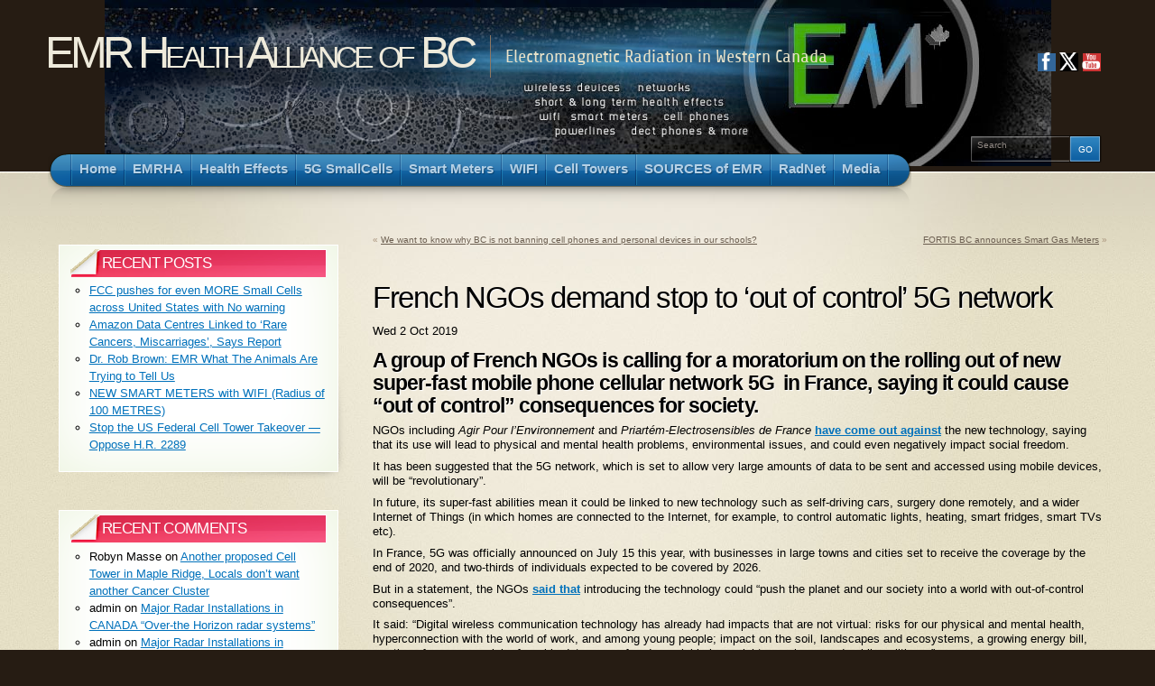

--- FILE ---
content_type: text/html; charset=UTF-8
request_url: https://emrabc.ca/?p=15861
body_size: 23903
content:
<!DOCTYPE html PUBLIC "-//W3C//DTD XHTML 1.1//EN" "http://www.w3.org/TR/xhtml11/DTD/xhtml11.dtd">
<html xmlns="http://www.w3.org/1999/xhtml" >

<head profile="http://gmpg.org/xfn/11">
<meta http-equiv="Content-Type" content="text/html; charset=UTF-8" />

<title>French NGOs demand stop to ‘out of control’ 5G network &laquo;  EMR Health Alliance of BC</title>

<link rel="alternate" type="application/rss+xml" title="EMR Health Alliance of BC RSS Feed" href="https://emrabc.ca/?feed=rss2" />
<link rel="alternate" type="application/atom+xml" title="EMR Health Alliance of BC Atom Feed" href="https://emrabc.ca/?feed=atom" />
<link rel="pingback" href="https://emrabc.ca/xmlrpc.php" />
<link rel="shortcut icon" href="https://emrabc.ca/wp-content/themes/arclite/favicon.ico" />


<meta name='robots' content='max-image-preview:large' />
	<style>img:is([sizes="auto" i], [sizes^="auto," i]) { contain-intrinsic-size: 3000px 1500px }</style>
	<style type="text/css">
@import "https://emrabc.ca/wp-content/themes/arclite/style.css";
@import "https://emrabc.ca/wp-content/themes/arclite/options/side-default.css";
@import "https://emrabc.ca/wp-content/themes/arclite/options/content-default.css";
@import "https://emrabc.ca/wp-content/themes/arclite/options/leftsidebar.css";
#header{ background: transparent url("https://emrabc.ca/wp-content/uploads/BGofHEADER72.jpg") no-repeat center top; }
#pagetitle{font-size:75%;}

</style>
<!--[if lte IE 6]>
<style type="text/css" media="screen">
 @import "https://emrabc.ca/wp-content/themes/arclite/ie6.css";
</style>
<![endif]-->

 			<link rel="preload" href="https://emrabc.ca/wp-content/plugins/canvas/assets/fonts/canvas-icons.woff" as="font" type="font/woff" crossorigin>
			<script type="text/javascript">
/* <![CDATA[ */
window._wpemojiSettings = {"baseUrl":"https:\/\/s.w.org\/images\/core\/emoji\/16.0.1\/72x72\/","ext":".png","svgUrl":"https:\/\/s.w.org\/images\/core\/emoji\/16.0.1\/svg\/","svgExt":".svg","source":{"concatemoji":"https:\/\/emrabc.ca\/wp-includes\/js\/wp-emoji-release.min.js?ver=6.8.3"}};
/*! This file is auto-generated */
!function(s,n){var o,i,e;function c(e){try{var t={supportTests:e,timestamp:(new Date).valueOf()};sessionStorage.setItem(o,JSON.stringify(t))}catch(e){}}function p(e,t,n){e.clearRect(0,0,e.canvas.width,e.canvas.height),e.fillText(t,0,0);var t=new Uint32Array(e.getImageData(0,0,e.canvas.width,e.canvas.height).data),a=(e.clearRect(0,0,e.canvas.width,e.canvas.height),e.fillText(n,0,0),new Uint32Array(e.getImageData(0,0,e.canvas.width,e.canvas.height).data));return t.every(function(e,t){return e===a[t]})}function u(e,t){e.clearRect(0,0,e.canvas.width,e.canvas.height),e.fillText(t,0,0);for(var n=e.getImageData(16,16,1,1),a=0;a<n.data.length;a++)if(0!==n.data[a])return!1;return!0}function f(e,t,n,a){switch(t){case"flag":return n(e,"\ud83c\udff3\ufe0f\u200d\u26a7\ufe0f","\ud83c\udff3\ufe0f\u200b\u26a7\ufe0f")?!1:!n(e,"\ud83c\udde8\ud83c\uddf6","\ud83c\udde8\u200b\ud83c\uddf6")&&!n(e,"\ud83c\udff4\udb40\udc67\udb40\udc62\udb40\udc65\udb40\udc6e\udb40\udc67\udb40\udc7f","\ud83c\udff4\u200b\udb40\udc67\u200b\udb40\udc62\u200b\udb40\udc65\u200b\udb40\udc6e\u200b\udb40\udc67\u200b\udb40\udc7f");case"emoji":return!a(e,"\ud83e\udedf")}return!1}function g(e,t,n,a){var r="undefined"!=typeof WorkerGlobalScope&&self instanceof WorkerGlobalScope?new OffscreenCanvas(300,150):s.createElement("canvas"),o=r.getContext("2d",{willReadFrequently:!0}),i=(o.textBaseline="top",o.font="600 32px Arial",{});return e.forEach(function(e){i[e]=t(o,e,n,a)}),i}function t(e){var t=s.createElement("script");t.src=e,t.defer=!0,s.head.appendChild(t)}"undefined"!=typeof Promise&&(o="wpEmojiSettingsSupports",i=["flag","emoji"],n.supports={everything:!0,everythingExceptFlag:!0},e=new Promise(function(e){s.addEventListener("DOMContentLoaded",e,{once:!0})}),new Promise(function(t){var n=function(){try{var e=JSON.parse(sessionStorage.getItem(o));if("object"==typeof e&&"number"==typeof e.timestamp&&(new Date).valueOf()<e.timestamp+604800&&"object"==typeof e.supportTests)return e.supportTests}catch(e){}return null}();if(!n){if("undefined"!=typeof Worker&&"undefined"!=typeof OffscreenCanvas&&"undefined"!=typeof URL&&URL.createObjectURL&&"undefined"!=typeof Blob)try{var e="postMessage("+g.toString()+"("+[JSON.stringify(i),f.toString(),p.toString(),u.toString()].join(",")+"));",a=new Blob([e],{type:"text/javascript"}),r=new Worker(URL.createObjectURL(a),{name:"wpTestEmojiSupports"});return void(r.onmessage=function(e){c(n=e.data),r.terminate(),t(n)})}catch(e){}c(n=g(i,f,p,u))}t(n)}).then(function(e){for(var t in e)n.supports[t]=e[t],n.supports.everything=n.supports.everything&&n.supports[t],"flag"!==t&&(n.supports.everythingExceptFlag=n.supports.everythingExceptFlag&&n.supports[t]);n.supports.everythingExceptFlag=n.supports.everythingExceptFlag&&!n.supports.flag,n.DOMReady=!1,n.readyCallback=function(){n.DOMReady=!0}}).then(function(){return e}).then(function(){var e;n.supports.everything||(n.readyCallback(),(e=n.source||{}).concatemoji?t(e.concatemoji):e.wpemoji&&e.twemoji&&(t(e.twemoji),t(e.wpemoji)))}))}((window,document),window._wpemojiSettings);
/* ]]> */
</script>
<link rel='stylesheet' id='jellyfish_cw_css-css' href='https://emrabc.ca/wp-content/plugins/jellyfish-counter-widget/jellyfish-odometer-class/css/jellyfish-counter.css?ver=6.8.3' type='text/css' media='all' />
<link rel='stylesheet' id='canvas-css' href='https://emrabc.ca/wp-content/plugins/canvas/assets/css/canvas.css?ver=2.5.1' type='text/css' media='all' />
<style id='wp-emoji-styles-inline-css' type='text/css'>

	img.wp-smiley, img.emoji {
		display: inline !important;
		border: none !important;
		box-shadow: none !important;
		height: 1em !important;
		width: 1em !important;
		margin: 0 0.07em !important;
		vertical-align: -0.1em !important;
		background: none !important;
		padding: 0 !important;
	}
</style>
<link rel='stylesheet' id='wp-block-library-css' href='https://emrabc.ca/wp-includes/css/dist/block-library/style.min.css?ver=6.8.3' type='text/css' media='all' />
<style id='classic-theme-styles-inline-css' type='text/css'>
/*! This file is auto-generated */
.wp-block-button__link{color:#fff;background-color:#32373c;border-radius:9999px;box-shadow:none;text-decoration:none;padding:calc(.667em + 2px) calc(1.333em + 2px);font-size:1.125em}.wp-block-file__button{background:#32373c;color:#fff;text-decoration:none}
</style>
<link rel='stylesheet' id='canvas-block-alert-style-css' href='https://emrabc.ca/wp-content/plugins/canvas/components/basic-elements/block-alert/block.css?ver=1750335537' type='text/css' media='all' />
<link rel='stylesheet' id='canvas-block-progress-style-css' href='https://emrabc.ca/wp-content/plugins/canvas/components/basic-elements/block-progress/block.css?ver=1750335537' type='text/css' media='all' />
<link rel='stylesheet' id='canvas-block-collapsibles-style-css' href='https://emrabc.ca/wp-content/plugins/canvas/components/basic-elements/block-collapsibles/block.css?ver=1750335537' type='text/css' media='all' />
<link rel='stylesheet' id='canvas-block-tabs-style-css' href='https://emrabc.ca/wp-content/plugins/canvas/components/basic-elements/block-tabs/block.css?ver=1750335537' type='text/css' media='all' />
<link rel='stylesheet' id='canvas-block-section-heading-style-css' href='https://emrabc.ca/wp-content/plugins/canvas/components/basic-elements/block-section-heading/block.css?ver=1750335537' type='text/css' media='all' />
<link rel='stylesheet' id='canvas-block-section-style-css' href='https://emrabc.ca/wp-content/plugins/canvas/components/layout-blocks/block-section/block-section.css?ver=1750335537' type='text/css' media='all' />
<link rel='stylesheet' id='canvas-block-row-style-css' href='https://emrabc.ca/wp-content/plugins/canvas/components/layout-blocks/block-row/block-row.css?ver=1750335537' type='text/css' media='all' />
<link rel='stylesheet' id='canvas-block-posts-style-css' href='https://emrabc.ca/wp-content/plugins/canvas/components/posts/block-posts/block-posts.css?ver=1750335537' type='text/css' media='all' />
<link rel='stylesheet' id='canvas-justified-gallery-block-style-css' href='https://emrabc.ca/wp-content/plugins/canvas/components/justified-gallery/block/block-justified-gallery.css?ver=1750335537' type='text/css' media='all' />
<link rel='stylesheet' id='canvas-slider-gallery-block-style-css' href='https://emrabc.ca/wp-content/plugins/canvas/components/slider-gallery/block/block-slider-gallery.css?ver=1750335537' type='text/css' media='all' />
<link rel='stylesheet' id='canvas-block-posts-sidebar-css' href='https://emrabc.ca/wp-content/plugins/canvas/components/posts/block-posts-sidebar/block-posts-sidebar.css?ver=1750335537' type='text/css' media='all' />
<link rel='stylesheet' id='wp-components-css' href='https://emrabc.ca/wp-includes/css/dist/components/style.min.css?ver=6.8.3' type='text/css' media='all' />
<link rel='stylesheet' id='wp-preferences-css' href='https://emrabc.ca/wp-includes/css/dist/preferences/style.min.css?ver=6.8.3' type='text/css' media='all' />
<link rel='stylesheet' id='wp-block-editor-css' href='https://emrabc.ca/wp-includes/css/dist/block-editor/style.min.css?ver=6.8.3' type='text/css' media='all' />
<link rel='stylesheet' id='wp-reusable-blocks-css' href='https://emrabc.ca/wp-includes/css/dist/reusable-blocks/style.min.css?ver=6.8.3' type='text/css' media='all' />
<link rel='stylesheet' id='wp-patterns-css' href='https://emrabc.ca/wp-includes/css/dist/patterns/style.min.css?ver=6.8.3' type='text/css' media='all' />
<link rel='stylesheet' id='wp-editor-css' href='https://emrabc.ca/wp-includes/css/dist/editor/style.min.css?ver=6.8.3' type='text/css' media='all' />
<link rel='stylesheet' id='block-robo-gallery-style-css-css' href='https://emrabc.ca/wp-content/plugins/robo-gallery/includes/extensions/block/dist/blocks.style.build.css?ver=5.1.2' type='text/css' media='all' />
<style id='global-styles-inline-css' type='text/css'>
:root{--wp--preset--aspect-ratio--square: 1;--wp--preset--aspect-ratio--4-3: 4/3;--wp--preset--aspect-ratio--3-4: 3/4;--wp--preset--aspect-ratio--3-2: 3/2;--wp--preset--aspect-ratio--2-3: 2/3;--wp--preset--aspect-ratio--16-9: 16/9;--wp--preset--aspect-ratio--9-16: 9/16;--wp--preset--color--black: #000000;--wp--preset--color--cyan-bluish-gray: #abb8c3;--wp--preset--color--white: #ffffff;--wp--preset--color--pale-pink: #f78da7;--wp--preset--color--vivid-red: #cf2e2e;--wp--preset--color--luminous-vivid-orange: #ff6900;--wp--preset--color--luminous-vivid-amber: #fcb900;--wp--preset--color--light-green-cyan: #7bdcb5;--wp--preset--color--vivid-green-cyan: #00d084;--wp--preset--color--pale-cyan-blue: #8ed1fc;--wp--preset--color--vivid-cyan-blue: #0693e3;--wp--preset--color--vivid-purple: #9b51e0;--wp--preset--gradient--vivid-cyan-blue-to-vivid-purple: linear-gradient(135deg,rgba(6,147,227,1) 0%,rgb(155,81,224) 100%);--wp--preset--gradient--light-green-cyan-to-vivid-green-cyan: linear-gradient(135deg,rgb(122,220,180) 0%,rgb(0,208,130) 100%);--wp--preset--gradient--luminous-vivid-amber-to-luminous-vivid-orange: linear-gradient(135deg,rgba(252,185,0,1) 0%,rgba(255,105,0,1) 100%);--wp--preset--gradient--luminous-vivid-orange-to-vivid-red: linear-gradient(135deg,rgba(255,105,0,1) 0%,rgb(207,46,46) 100%);--wp--preset--gradient--very-light-gray-to-cyan-bluish-gray: linear-gradient(135deg,rgb(238,238,238) 0%,rgb(169,184,195) 100%);--wp--preset--gradient--cool-to-warm-spectrum: linear-gradient(135deg,rgb(74,234,220) 0%,rgb(151,120,209) 20%,rgb(207,42,186) 40%,rgb(238,44,130) 60%,rgb(251,105,98) 80%,rgb(254,248,76) 100%);--wp--preset--gradient--blush-light-purple: linear-gradient(135deg,rgb(255,206,236) 0%,rgb(152,150,240) 100%);--wp--preset--gradient--blush-bordeaux: linear-gradient(135deg,rgb(254,205,165) 0%,rgb(254,45,45) 50%,rgb(107,0,62) 100%);--wp--preset--gradient--luminous-dusk: linear-gradient(135deg,rgb(255,203,112) 0%,rgb(199,81,192) 50%,rgb(65,88,208) 100%);--wp--preset--gradient--pale-ocean: linear-gradient(135deg,rgb(255,245,203) 0%,rgb(182,227,212) 50%,rgb(51,167,181) 100%);--wp--preset--gradient--electric-grass: linear-gradient(135deg,rgb(202,248,128) 0%,rgb(113,206,126) 100%);--wp--preset--gradient--midnight: linear-gradient(135deg,rgb(2,3,129) 0%,rgb(40,116,252) 100%);--wp--preset--font-size--small: 13px;--wp--preset--font-size--medium: 20px;--wp--preset--font-size--large: 36px;--wp--preset--font-size--x-large: 42px;--wp--preset--spacing--20: 0.44rem;--wp--preset--spacing--30: 0.67rem;--wp--preset--spacing--40: 1rem;--wp--preset--spacing--50: 1.5rem;--wp--preset--spacing--60: 2.25rem;--wp--preset--spacing--70: 3.38rem;--wp--preset--spacing--80: 5.06rem;--wp--preset--shadow--natural: 6px 6px 9px rgba(0, 0, 0, 0.2);--wp--preset--shadow--deep: 12px 12px 50px rgba(0, 0, 0, 0.4);--wp--preset--shadow--sharp: 6px 6px 0px rgba(0, 0, 0, 0.2);--wp--preset--shadow--outlined: 6px 6px 0px -3px rgba(255, 255, 255, 1), 6px 6px rgba(0, 0, 0, 1);--wp--preset--shadow--crisp: 6px 6px 0px rgba(0, 0, 0, 1);}:where(.is-layout-flex){gap: 0.5em;}:where(.is-layout-grid){gap: 0.5em;}body .is-layout-flex{display: flex;}.is-layout-flex{flex-wrap: wrap;align-items: center;}.is-layout-flex > :is(*, div){margin: 0;}body .is-layout-grid{display: grid;}.is-layout-grid > :is(*, div){margin: 0;}:where(.wp-block-columns.is-layout-flex){gap: 2em;}:where(.wp-block-columns.is-layout-grid){gap: 2em;}:where(.wp-block-post-template.is-layout-flex){gap: 1.25em;}:where(.wp-block-post-template.is-layout-grid){gap: 1.25em;}.has-black-color{color: var(--wp--preset--color--black) !important;}.has-cyan-bluish-gray-color{color: var(--wp--preset--color--cyan-bluish-gray) !important;}.has-white-color{color: var(--wp--preset--color--white) !important;}.has-pale-pink-color{color: var(--wp--preset--color--pale-pink) !important;}.has-vivid-red-color{color: var(--wp--preset--color--vivid-red) !important;}.has-luminous-vivid-orange-color{color: var(--wp--preset--color--luminous-vivid-orange) !important;}.has-luminous-vivid-amber-color{color: var(--wp--preset--color--luminous-vivid-amber) !important;}.has-light-green-cyan-color{color: var(--wp--preset--color--light-green-cyan) !important;}.has-vivid-green-cyan-color{color: var(--wp--preset--color--vivid-green-cyan) !important;}.has-pale-cyan-blue-color{color: var(--wp--preset--color--pale-cyan-blue) !important;}.has-vivid-cyan-blue-color{color: var(--wp--preset--color--vivid-cyan-blue) !important;}.has-vivid-purple-color{color: var(--wp--preset--color--vivid-purple) !important;}.has-black-background-color{background-color: var(--wp--preset--color--black) !important;}.has-cyan-bluish-gray-background-color{background-color: var(--wp--preset--color--cyan-bluish-gray) !important;}.has-white-background-color{background-color: var(--wp--preset--color--white) !important;}.has-pale-pink-background-color{background-color: var(--wp--preset--color--pale-pink) !important;}.has-vivid-red-background-color{background-color: var(--wp--preset--color--vivid-red) !important;}.has-luminous-vivid-orange-background-color{background-color: var(--wp--preset--color--luminous-vivid-orange) !important;}.has-luminous-vivid-amber-background-color{background-color: var(--wp--preset--color--luminous-vivid-amber) !important;}.has-light-green-cyan-background-color{background-color: var(--wp--preset--color--light-green-cyan) !important;}.has-vivid-green-cyan-background-color{background-color: var(--wp--preset--color--vivid-green-cyan) !important;}.has-pale-cyan-blue-background-color{background-color: var(--wp--preset--color--pale-cyan-blue) !important;}.has-vivid-cyan-blue-background-color{background-color: var(--wp--preset--color--vivid-cyan-blue) !important;}.has-vivid-purple-background-color{background-color: var(--wp--preset--color--vivid-purple) !important;}.has-black-border-color{border-color: var(--wp--preset--color--black) !important;}.has-cyan-bluish-gray-border-color{border-color: var(--wp--preset--color--cyan-bluish-gray) !important;}.has-white-border-color{border-color: var(--wp--preset--color--white) !important;}.has-pale-pink-border-color{border-color: var(--wp--preset--color--pale-pink) !important;}.has-vivid-red-border-color{border-color: var(--wp--preset--color--vivid-red) !important;}.has-luminous-vivid-orange-border-color{border-color: var(--wp--preset--color--luminous-vivid-orange) !important;}.has-luminous-vivid-amber-border-color{border-color: var(--wp--preset--color--luminous-vivid-amber) !important;}.has-light-green-cyan-border-color{border-color: var(--wp--preset--color--light-green-cyan) !important;}.has-vivid-green-cyan-border-color{border-color: var(--wp--preset--color--vivid-green-cyan) !important;}.has-pale-cyan-blue-border-color{border-color: var(--wp--preset--color--pale-cyan-blue) !important;}.has-vivid-cyan-blue-border-color{border-color: var(--wp--preset--color--vivid-cyan-blue) !important;}.has-vivid-purple-border-color{border-color: var(--wp--preset--color--vivid-purple) !important;}.has-vivid-cyan-blue-to-vivid-purple-gradient-background{background: var(--wp--preset--gradient--vivid-cyan-blue-to-vivid-purple) !important;}.has-light-green-cyan-to-vivid-green-cyan-gradient-background{background: var(--wp--preset--gradient--light-green-cyan-to-vivid-green-cyan) !important;}.has-luminous-vivid-amber-to-luminous-vivid-orange-gradient-background{background: var(--wp--preset--gradient--luminous-vivid-amber-to-luminous-vivid-orange) !important;}.has-luminous-vivid-orange-to-vivid-red-gradient-background{background: var(--wp--preset--gradient--luminous-vivid-orange-to-vivid-red) !important;}.has-very-light-gray-to-cyan-bluish-gray-gradient-background{background: var(--wp--preset--gradient--very-light-gray-to-cyan-bluish-gray) !important;}.has-cool-to-warm-spectrum-gradient-background{background: var(--wp--preset--gradient--cool-to-warm-spectrum) !important;}.has-blush-light-purple-gradient-background{background: var(--wp--preset--gradient--blush-light-purple) !important;}.has-blush-bordeaux-gradient-background{background: var(--wp--preset--gradient--blush-bordeaux) !important;}.has-luminous-dusk-gradient-background{background: var(--wp--preset--gradient--luminous-dusk) !important;}.has-pale-ocean-gradient-background{background: var(--wp--preset--gradient--pale-ocean) !important;}.has-electric-grass-gradient-background{background: var(--wp--preset--gradient--electric-grass) !important;}.has-midnight-gradient-background{background: var(--wp--preset--gradient--midnight) !important;}.has-small-font-size{font-size: var(--wp--preset--font-size--small) !important;}.has-medium-font-size{font-size: var(--wp--preset--font-size--medium) !important;}.has-large-font-size{font-size: var(--wp--preset--font-size--large) !important;}.has-x-large-font-size{font-size: var(--wp--preset--font-size--x-large) !important;}
:where(.wp-block-post-template.is-layout-flex){gap: 1.25em;}:where(.wp-block-post-template.is-layout-grid){gap: 1.25em;}
:where(.wp-block-columns.is-layout-flex){gap: 2em;}:where(.wp-block-columns.is-layout-grid){gap: 2em;}
:root :where(.wp-block-pullquote){font-size: 1.5em;line-height: 1.6;}
</style>
<link rel='stylesheet' id='canvas-block-heading-style-css' href='https://emrabc.ca/wp-content/plugins/canvas/components/content-formatting/block-heading/block.css?ver=1750335537' type='text/css' media='all' />
<link rel='stylesheet' id='canvas-block-list-style-css' href='https://emrabc.ca/wp-content/plugins/canvas/components/content-formatting/block-list/block.css?ver=1750335537' type='text/css' media='all' />
<link rel='stylesheet' id='canvas-block-paragraph-style-css' href='https://emrabc.ca/wp-content/plugins/canvas/components/content-formatting/block-paragraph/block.css?ver=1750335537' type='text/css' media='all' />
<link rel='stylesheet' id='canvas-block-separator-style-css' href='https://emrabc.ca/wp-content/plugins/canvas/components/content-formatting/block-separator/block.css?ver=1750335537' type='text/css' media='all' />
<link rel='stylesheet' id='canvas-block-group-style-css' href='https://emrabc.ca/wp-content/plugins/canvas/components/basic-elements/block-group/block.css?ver=1750335537' type='text/css' media='all' />
<link rel='stylesheet' id='canvas-block-cover-style-css' href='https://emrabc.ca/wp-content/plugins/canvas/components/basic-elements/block-cover/block.css?ver=1750335537' type='text/css' media='all' />
<link rel='stylesheet' id='SFSImainCss-css' href='https://emrabc.ca/wp-content/plugins/ultimate-social-media-icons/css/sfsi-style.css?ver=2.9.6' type='text/css' media='all' />
<link rel='stylesheet' id='disable_sfsi-css' href='https://emrabc.ca/wp-content/plugins/ultimate-social-media-icons/css/disable_sfsi.css?ver=6.8.3' type='text/css' media='all' />
<link rel='stylesheet' id='wp-ulike-css' href='https://emrabc.ca/wp-content/plugins/wp-ulike/assets/css/wp-ulike.min.css?ver=4.8.3.1' type='text/css' media='all' />
<link rel='stylesheet' id='godaddy-styles-css' href='https://emrabc.ca/wp-content/mu-plugins/vendor/wpex/godaddy-launch/includes/Dependencies/GoDaddy/Styles/build/latest.css?ver=2.0.2' type='text/css' media='all' />
<link rel='stylesheet' id='arve-css' href='https://emrabc.ca/wp-content/plugins/advanced-responsive-video-embedder/build/main.css?ver=10.8.1' type='text/css' media='all' />
<script type="text/javascript" src="https://emrabc.ca/wp-includes/js/jquery/jquery.min.js?ver=3.7.1" id="jquery-core-js"></script>
<script type="text/javascript" src="https://emrabc.ca/wp-includes/js/jquery/jquery-migrate.min.js?ver=3.4.1" id="jquery-migrate-js"></script>
<script type="text/javascript" id="tfcm-client-script-js-extra">
/* <![CDATA[ */
var tfcmClientAjax = {"ajax_url":"https:\/\/emrabc.ca\/wp-admin\/admin-ajax.php","logging_nonce":"307fa6c762"};
/* ]]> */
</script>
<script type="text/javascript" src="https://emrabc.ca/wp-content/plugins/traffic-monitor/assets/js/tfcm-client-script.js?ver=1761073344" id="tfcm-client-script-js"></script>
<link rel="https://api.w.org/" href="https://emrabc.ca/index.php?rest_route=/" /><link rel="alternate" title="JSON" type="application/json" href="https://emrabc.ca/index.php?rest_route=/wp/v2/posts/15861" /><link rel="EditURI" type="application/rsd+xml" title="RSD" href="https://emrabc.ca/xmlrpc.php?rsd" />
<link rel="canonical" href="https://emrabc.ca/?p=15861" />
<link rel='shortlink' href='https://emrabc.ca/?p=15861' />
<link rel="alternate" title="oEmbed (JSON)" type="application/json+oembed" href="https://emrabc.ca/index.php?rest_route=%2Foembed%2F1.0%2Fembed&#038;url=https%3A%2F%2Femrabc.ca%2F%3Fp%3D15861" />
<link rel="alternate" title="oEmbed (XML)" type="text/xml+oembed" href="https://emrabc.ca/index.php?rest_route=%2Foembed%2F1.0%2Fembed&#038;url=https%3A%2F%2Femrabc.ca%2F%3Fp%3D15861&#038;format=xml" />
<meta name="follow.[base64]" content="UXrdgBnLCqKZhSuxXkUg"/><style type="text/css">.recentcomments a{display:inline !important;padding:0 !important;margin:0 !important;}</style>
</head>
<body class="inner">
 <!-- page wrap -->
 <div id="page" class="with-sidebar">

  <!-- header -->
  <div id="header-wrap">
   <div id="header" class="block-content">
     <div id="pagetitle">

            <h1 class="logo"><a href="https://emrabc.ca/">EMR Health Alliance of BC</a></h1>
      
      <h4>Electromagnetic Radiation in Western Canada</h4>      <div class="clear"></div>

                  <!-- search form -->
      <div class="search-block">
        <div class="searchform-wrap">
          <form method="get" id="searchform" action="https://emrabc.ca/">
            <fieldset>
            <input type="text" name="s" id="searchbox" class="searchfield" value="Search" onfocus="if(this.value == 'Search') {this.value = '';}" onblur="if (this.value == '') {this.value = 'Search';}" />
             <input type="submit" value="Go" class="go" />
            </fieldset>
          </form>
        </div>
      </div>
      <!-- /search form -->
      
     </div>

     <!-- main navigation -->
     <div id="nav-wrap1">
      <div id="nav-wrap2">
        <ul id="nav">
                     <li id="nav-homelink"><a class="fadeThis" href="https://emrabc.ca" title="Click for Home"><span>Home</span></a></li>
                   <li class="page_item page-item-2 page_item_has_children"><a class="fadeThis" href="https://emrabc.ca/?page_id=2"><span>EMRHA</span></a>
<ul class='children'>
	<li class="page_item page-item-11242"><a class="fadeThis" href="https://emrabc.ca/?page_id=11242"><span>About EMRHA</span></a></li>
	<li class="page_item page-item-5091"><a class="fadeThis" href="https://emrabc.ca/?page_id=5091"><span>About WRSC</span></a></li>
	<li class="page_item page-item-11248"><a class="fadeThis" href="https://emrabc.ca/?page_id=11248"><span>About C4ST</span></a></li>
	<li class="page_item page-item-19775"><a class="fadeThis" href="https://emrabc.ca/?page_id=19775"><span>About StopSmartMetersBC</span></a></li>
	<li class="page_item page-item-18848"><a class="fadeThis" href="https://emrabc.ca/?page_id=18848"><span>BC Voices</span></a></li>
	<li class="page_item page-item-3435"><a class="fadeThis" href="https://emrabc.ca/?page_id=3435"><span>Protest Rally</span></a></li>
	<li class="page_item page-item-3425"><a class="fadeThis" href="https://emrabc.ca/?page_id=3425"><span>Meetings / Events</span></a></li>
	<li class="page_item page-item-6532"><a class="fadeThis" href="https://emrabc.ca/?page_id=6532"><span>Conferences &#8211; Canada</span></a></li>
	<li class="page_item page-item-15659"><a class="fadeThis" href="https://emrabc.ca/?page_id=15659"><span>Conferences &#8211; International</span></a></li>
	<li class="page_item page-item-5243 page_item_has_children"><a class="fadeThis" href="https://emrabc.ca/?page_id=5243"><span>Law Suits</span></a>
	<ul class='children'>
		<li class="page_item page-item-9647"><a class="fadeThis" href="https://emrabc.ca/?page_id=9647"><span>Small Claims Court</span></a></li>
		<li class="page_item page-item-5076"><a class="fadeThis" href="https://emrabc.ca/?page_id=5076"><span>BC Smart Meter Lawsuit</span></a></li>
		<li class="page_item page-item-6419"><a class="fadeThis" href="https://emrabc.ca/?page_id=6419"><span>Smart Meter Lawsuits</span></a></li>
		<li class="page_item page-item-12101"><a class="fadeThis" href="https://emrabc.ca/?page_id=12101"><span>WIFI Lawsuits</span></a></li>
	</ul>
</li>
	<li class="page_item page-item-558 page_item_has_children"><a class="fadeThis" href="https://emrabc.ca/?page_id=558"><span>Timeline</span></a>
	<ul class='children'>
		<li class="page_item page-item-658"><a class="fadeThis" href="https://emrabc.ca/?page_id=658"><span>Lower Mainland</span></a></li>
		<li class="page_item page-item-660 page_item_has_children"><a class="fadeThis" href="https://emrabc.ca/?page_id=660"><span>Interior Region</span></a>
		<ul class='children'>
			<li class="page_item page-item-895"><a class="fadeThis" href="https://emrabc.ca/?page_id=895"><span>Wireless technology said to pose risks</span></a></li>
		</ul>
</li>
		<li class="page_item page-item-662"><a class="fadeThis" href="https://emrabc.ca/?page_id=662"><span>Vancouver Island</span></a></li>
	</ul>
</li>
</ul>
</li>
<li class="page_item page-item-51 page_item_has_children"><a class="fadeThis" href="https://emrabc.ca/?page_id=51"><span>Health Effects</span></a>
<ul class='children'>
	<li class="page_item page-item-673"><a class="fadeThis" href="https://emrabc.ca/?page_id=673"><span>Health Effects</span></a></li>
	<li class="page_item page-item-1345"><a class="fadeThis" href="https://emrabc.ca/?page_id=1345"><span>Brain Tumors</span></a></li>
	<li class="page_item page-item-8124"><a class="fadeThis" href="https://emrabc.ca/?page_id=8124"><span>Brain Tumors ( Celebrities )</span></a></li>
	<li class="page_item page-item-720"><a class="fadeThis" href="https://emrabc.ca/?page_id=720"><span>EHS , Electro-Hypersensitivity</span></a></li>
	<li class="page_item page-item-8096"><a class="fadeThis" href="https://emrabc.ca/?page_id=8096"><span>Exposure Studies</span></a></li>
	<li class="page_item page-item-668"><a class="fadeThis" href="https://emrabc.ca/?page_id=668"><span>Research Archives</span></a></li>
	<li class="page_item page-item-10887"><a class="fadeThis" href="https://emrabc.ca/?page_id=10887"><span>Cancer Clusters</span></a></li>
	<li class="page_item page-item-4508"><a class="fadeThis" href="https://emrabc.ca/?page_id=4508"><span>Health Effects on Bees &#038; Animals</span></a></li>
	<li class="page_item page-item-12096"><a class="fadeThis" href="https://emrabc.ca/?page_id=12096"><span>Effects on Plants</span></a></li>
	<li class="page_item page-item-12625"><a class="fadeThis" href="https://emrabc.ca/?page_id=12625"><span>Effects on Water</span></a></li>
	<li class="page_item page-item-19577"><a class="fadeThis" href="https://emrabc.ca/?page_id=19577"><span>Leukaemia and Diabetes Increase with EMF</span></a></li>
	<li class="page_item page-item-9622"><a class="fadeThis" href="https://emrabc.ca/?page_id=9622"><span>Thermal &#038; Wireless</span></a></li>
	<li class="page_item page-item-10162"><a class="fadeThis" href="https://emrabc.ca/?page_id=10162"><span>Autism &#038; Wireless</span></a></li>
	<li class="page_item page-item-16681"><a class="fadeThis" href="https://emrabc.ca/?page_id=16681"><span>WEAKENS IMMUNE SYSTEM</span></a></li>
	<li class="page_item page-item-12634"><a class="fadeThis" href="https://emrabc.ca/?page_id=12634"><span>ADHD &#038; Wireless</span></a></li>
	<li class="page_item page-item-12322"><a class="fadeThis" href="https://emrabc.ca/?page_id=12322"><span>Addiction &#038; Digital Detox</span></a></li>
	<li class="page_item page-item-5640"><a class="fadeThis" href="https://emrabc.ca/?page_id=5640"><span>Cellphones &#038; Driving</span></a></li>
	<li class="page_item page-item-10936"><a class="fadeThis" href="https://emrabc.ca/?page_id=10936"><span>SOLUTIONS</span></a></li>
	<li class="page_item page-item-11134"><a class="fadeThis" href="https://emrabc.ca/?page_id=11134"><span>RF Measurement Conversion</span></a></li>
</ul>
</li>
<li class="page_item page-item-7536 page_item_has_children"><a class="fadeThis" href="https://emrabc.ca/?page_id=7536"><span>5G SmallCells</span></a>
<ul class='children'>
	<li class="page_item page-item-13442 page_item_has_children"><a class="fadeThis" href="https://emrabc.ca/?page_id=13442"><span>5G ROLLOUT</span></a>
	<ul class='children'>
		<li class="page_item page-item-18102"><a class="fadeThis" href="https://emrabc.ca/?page_id=18102"><span>Rogers 5G &#8211; BC Cities</span></a></li>
	</ul>
</li>
	<li class="page_item page-item-14186 page_item_has_children"><a class="fadeThis" href="https://emrabc.ca/?page_id=14186"><span>Saying NO to 5G</span></a>
	<ul class='children'>
		<li class="page_item page-item-14966"><a class="fadeThis" href="https://emrabc.ca/?page_id=14966"><span>5G VIDEOS</span></a></li>
		<li class="page_item page-item-17945"><a class="fadeThis" href="https://emrabc.ca/?page_id=17945"><span>5G What does it look like?</span></a></li>
		<li class="page_item page-item-18934"><a class="fadeThis" href="https://emrabc.ca/?page_id=18934"><span>5G CBRS STRAND ANTENNAS</span></a></li>
		<li class="page_item page-item-16320"><a class="fadeThis" href="https://emrabc.ca/?page_id=16320"><span>Locations that Banned 5G</span></a></li>
		<li class="page_item page-item-14903"><a class="fadeThis" href="https://emrabc.ca/?page_id=14903"><span>5G LAWSUITS</span></a></li>
		<li class="page_item page-item-11691"><a class="fadeThis" href="https://emrabc.ca/?page_id=11691"><span>5G  What you can do</span></a></li>
		<li class="page_item page-item-9263"><a class="fadeThis" href="https://emrabc.ca/?page_id=9263"><span>5G Petition</span></a></li>
		<li class="page_item page-item-16341"><a class="fadeThis" href="https://emrabc.ca/?page_id=16341"><span>5G Posters</span></a></li>
		<li class="page_item page-item-11028"><a class="fadeThis" href="https://emrabc.ca/?page_id=11028"><span>5G Letters</span></a></li>
		<li class="page_item page-item-12058"><a class="fadeThis" href="https://emrabc.ca/?page_id=12058"><span>INDUSTRY CANADA wants 5G comments</span></a></li>
	</ul>
</li>
	<li class="page_item page-item-8805"><a class="fadeThis" href="https://emrabc.ca/?page_id=8805"><span>5G gNodeB / 4G LTE eNodeB &#8211; What are they?</span></a></li>
	<li class="page_item page-item-18721"><a class="fadeThis" href="https://emrabc.ca/?page_id=18721"><span>5G Side Effects</span></a></li>
	<li class="page_item page-item-9288"><a class="fadeThis" href="https://emrabc.ca/?page_id=9288"><span>eNodeB &#8211; RF MEASUREMENTS</span></a></li>
	<li class="page_item page-item-10539"><a class="fadeThis" href="https://emrabc.ca/?page_id=10539"><span>5G gNodeB &#8211; HEALTH EFFECTS</span></a></li>
	<li class="page_item page-item-8814 page_item_has_children"><a class="fadeThis" href="https://emrabc.ca/?page_id=8814"><span>5G gNodeB &#8211; Media Coverage</span></a>
	<ul class='children'>
		<li class="page_item page-item-17082"><a class="fadeThis" href="https://emrabc.ca/?page_id=17082"><span>5G Phone with 16 Antennas</span></a></li>
		<li class="page_item page-item-19918"><a class="fadeThis" href="https://emrabc.ca/?page_id=19918"><span>Cells exposed to WIFI die quickly after vaccination</span></a></li>
		<li class="page_item page-item-17320"><a class="fadeThis" href="https://emrabc.ca/?page_id=17320"><span>Dutch State Secretary Admits 5G will be used for Crowd Control!</span></a></li>
		<li class="page_item page-item-17165"><a class="fadeThis" href="https://emrabc.ca/?page_id=17165"><span>No studies at all &#8211; 5G has already been extensively tested on humans!</span></a></li>
		<li class="page_item page-item-13929"><a class="fadeThis" href="https://emrabc.ca/?page_id=13929"><span>Scientists warn of potential serious health effects of 5G </span></a></li>
		<li class="page_item page-item-17788"><a class="fadeThis" href="https://emrabc.ca/?page_id=17788"><span>The Connection Between 5G and the Corona Virus</span></a></li>
		<li class="page_item page-item-17184"><a class="fadeThis" href="https://emrabc.ca/?page_id=17184"><span>The Coronavirus 5G Connection and Coverup</span></a></li>
		<li class="page_item page-item-18304"><a class="fadeThis" href="https://emrabc.ca/?page_id=18304"><span>The Emperor’s New Virus: COVID-5G</span></a></li>
		<li class="page_item page-item-11437"><a class="fadeThis" href="https://emrabc.ca/?page_id=11437"><span>BC Government &#038; Telus</span></a></li>
		<li class="page_item page-item-17053"><a class="fadeThis" href="https://emrabc.ca/?page_id=17053"><span>Is The “Coronavirus” Actually Microwave Illness?</span></a></li>
		<li class="page_item page-item-16589"><a class="fadeThis" href="https://emrabc.ca/?page_id=16589"><span>5G – The Ultimate Weapon of Depopulation</span></a></li>
	</ul>
</li>
	<li class="page_item page-item-8807 page_item_has_children"><a class="fadeThis" href="https://emrabc.ca/?page_id=8807"><span>eNodeB &#8211; BC Vancouver</span></a>
	<ul class='children'>
		<li class="page_item page-item-14483"><a class="fadeThis" href="https://emrabc.ca/?page_id=14483"><span>eNodeB &#8211; Burnaby</span></a></li>
		<li class="page_item page-item-8964"><a class="fadeThis" href="https://emrabc.ca/?page_id=8964"><span>eNodeB &#8211; Crescent Beach</span></a></li>
		<li class="page_item page-item-8865"><a class="fadeThis" href="https://emrabc.ca/?page_id=8865"><span>eNodeB &#8211; Delta BC</span></a></li>
		<li class="page_item page-item-8894"><a class="fadeThis" href="https://emrabc.ca/?page_id=8894"><span>eNodeB &#8211; Kerrisdale</span></a></li>
		<li class="page_item page-item-8901"><a class="fadeThis" href="https://emrabc.ca/?page_id=8901"><span>eNodeB &#8211; North Vancouver</span></a></li>
		<li class="page_item page-item-8890"><a class="fadeThis" href="https://emrabc.ca/?page_id=8890"><span>eNodeB &#8211; Richmond BC</span></a></li>
		<li class="page_item page-item-8886"><a class="fadeThis" href="https://emrabc.ca/?page_id=8886"><span>eNodeB &#8211; Steveston BC</span></a></li>
		<li class="page_item page-item-14491"><a class="fadeThis" href="https://emrabc.ca/?page_id=14491"><span>eNodeB &#8211; Surrey</span></a></li>
		<li class="page_item page-item-8888"><a class="fadeThis" href="https://emrabc.ca/?page_id=8888"><span>eNodeB &#8211; Tsawwassen BC</span></a></li>
		<li class="page_item page-item-8855"><a class="fadeThis" href="https://emrabc.ca/?page_id=8855"><span>eNodeB &#8211; Vancouver BC</span></a></li>
		<li class="page_item page-item-8898"><a class="fadeThis" href="https://emrabc.ca/?page_id=8898"><span>eNodeB &#8211; Vancouver Commercial</span></a></li>
		<li class="page_item page-item-8969"><a class="fadeThis" href="https://emrabc.ca/?page_id=8969"><span>eNodeB &#8211; Vancouver South</span></a></li>
		<li class="page_item page-item-8966"><a class="fadeThis" href="https://emrabc.ca/?page_id=8966"><span>eNodeB &#8211; White Rock</span></a></li>
		<li class="page_item page-item-14385"><a class="fadeThis" href="https://emrabc.ca/?page_id=14385"><span>gNodeB &#8211; UBC</span></a></li>
	</ul>
</li>
	<li class="page_item page-item-14006 page_item_has_children"><a class="fadeThis" href="https://emrabc.ca/?page_id=14006"><span>eNodeB &#8211; BC  Fraser Valley</span></a>
	<ul class='children'>
		<li class="page_item page-item-16144"><a class="fadeThis" href="https://emrabc.ca/?page_id=16144"><span>eNode &#8211; Maple Ridge</span></a></li>
		<li class="page_item page-item-8905"><a class="fadeThis" href="https://emrabc.ca/?page_id=8905"><span>eNodeB &#8211; Abbotsford</span></a></li>
		<li class="page_item page-item-12240"><a class="fadeThis" href="https://emrabc.ca/?page_id=12240"><span>eNodeB &#8211; Chilliwack</span></a></li>
		<li class="page_item page-item-18770"><a class="fadeThis" href="https://emrabc.ca/?page_id=18770"><span>eNodeB &#8211; Coquitlam</span></a></li>
		<li class="page_item page-item-8896"><a class="fadeThis" href="https://emrabc.ca/?page_id=8896"><span>eNodeB &#8211; Fort Langley</span></a></li>
		<li class="page_item page-item-14002"><a class="fadeThis" href="https://emrabc.ca/?page_id=14002"><span>eNodeB &#8211; Hope BC</span></a></li>
		<li class="page_item page-item-8851"><a class="fadeThis" href="https://emrabc.ca/?page_id=8851"><span>eNodeB &#8211; Langley BC</span></a></li>
		<li class="page_item page-item-8858"><a class="fadeThis" href="https://emrabc.ca/?page_id=8858"><span>eNodeB &#8211; Mission BC</span></a></li>
		<li class="page_item page-item-8884"><a class="fadeThis" href="https://emrabc.ca/?page_id=8884"><span>eNodeB &#8211; Port Coquitlam BC</span></a></li>
		<li class="page_item page-item-14645"><a class="fadeThis" href="https://emrabc.ca/?page_id=14645"><span>eNodeB &#8211; Port Moody</span></a></li>
	</ul>
</li>
	<li class="page_item page-item-11975 page_item_has_children"><a class="fadeThis" href="https://emrabc.ca/?page_id=11975"><span>eNodeB &#8211; BC Interior / North</span></a>
	<ul class='children'>
		<li class="page_item page-item-15282"><a class="fadeThis" href="https://emrabc.ca/?page_id=15282"><span>eNode &#8211; Prince George</span></a></li>
		<li class="page_item page-item-11911"><a class="fadeThis" href="https://emrabc.ca/?page_id=11911"><span>eNodeB &#8211; Kamloops</span></a></li>
		<li class="page_item page-item-13165"><a class="fadeThis" href="https://emrabc.ca/?page_id=13165"><span>eNodeB &#8211; Kelowna</span></a></li>
		<li class="page_item page-item-13981"><a class="fadeThis" href="https://emrabc.ca/?page_id=13981"><span>eNodeB &#8211; Kitimat</span></a></li>
		<li class="page_item page-item-13970"><a class="fadeThis" href="https://emrabc.ca/?page_id=13970"><span>eNodeB &#8211; Penticton</span></a></li>
		<li class="page_item page-item-14355"><a class="fadeThis" href="https://emrabc.ca/?page_id=14355"><span>eNodeB &#8211; Quesnel</span></a></li>
		<li class="page_item page-item-11954"><a class="fadeThis" href="https://emrabc.ca/?page_id=11954"><span>eNodeB &#8211; Terrace</span></a></li>
	</ul>
</li>
	<li class="page_item page-item-11990 page_item_has_children"><a class="fadeThis" href="https://emrabc.ca/?page_id=11990"><span>eNodeB &#8211; BC Sunshine Coast</span></a>
	<ul class='children'>
		<li class="page_item page-item-11180"><a class="fadeThis" href="https://emrabc.ca/?page_id=11180"><span>enodeB &#8211; Gibsons</span></a></li>
		<li class="page_item page-item-11994"><a class="fadeThis" href="https://emrabc.ca/?page_id=11994"><span>eNodeB &#8211; Sechelt</span></a></li>
	</ul>
</li>
	<li class="page_item page-item-11971 page_item_has_children"><a class="fadeThis" href="https://emrabc.ca/?page_id=11971"><span>eNodeB &#8211; BC Vancouver Island</span></a>
	<ul class='children'>
		<li class="page_item page-item-11961"><a class="fadeThis" href="https://emrabc.ca/?page_id=11961"><span>eNodeB &#8211; Campbell River</span></a></li>
		<li class="page_item page-item-12256"><a class="fadeThis" href="https://emrabc.ca/?page_id=12256"><span>eNodeB &#8211; Chemainus</span></a></li>
		<li class="page_item page-item-11929"><a class="fadeThis" href="https://emrabc.ca/?page_id=11929"><span>eNodeB &#8211; Colwood</span></a></li>
		<li class="page_item page-item-9450"><a class="fadeThis" href="https://emrabc.ca/?page_id=9450"><span>eNodeB &#8211; Comox</span></a></li>
		<li class="page_item page-item-11985"><a class="fadeThis" href="https://emrabc.ca/?page_id=11985"><span>eNodeB &#8211; Crofton</span></a></li>
		<li class="page_item page-item-12508"><a class="fadeThis" href="https://emrabc.ca/?page_id=12508"><span>eNodeB &#8211; Deep Cove &#8211; Ardmore &#8211; Swartz Bay</span></a></li>
		<li class="page_item page-item-12266"><a class="fadeThis" href="https://emrabc.ca/?page_id=12266"><span>eNodeB &#8211; Ladysmith</span></a></li>
		<li class="page_item page-item-11967"><a class="fadeThis" href="https://emrabc.ca/?page_id=11967"><span>eNodeB &#8211; Otter River</span></a></li>
		<li class="page_item page-item-11880"><a class="fadeThis" href="https://emrabc.ca/?page_id=11880"><span>eNodeB &#8211; Saanich</span></a></li>
		<li class="page_item page-item-11885"><a class="fadeThis" href="https://emrabc.ca/?page_id=11885"><span>eNodeB &#8211; Victoria</span></a></li>
		<li class="page_item page-item-9156"><a class="fadeThis" href="https://emrabc.ca/?page_id=9156"><span>eNodeB &#8211; Brentwood Bay</span></a></li>
		<li class="page_item page-item-9236"><a class="fadeThis" href="https://emrabc.ca/?page_id=9236"><span>eNodeB &#8211; Langford BC</span></a></li>
	</ul>
</li>
	<li class="page_item page-item-16221"><a class="fadeThis" href="https://emrabc.ca/?page_id=16221"><span>eNodeB &#8211; Maritimes</span></a></li>
	<li class="page_item page-item-9476 page_item_has_children"><a class="fadeThis" href="https://emrabc.ca/?page_id=9476"><span>eNodeB &#8211; Ontario</span></a>
	<ul class='children'>
		<li class="page_item page-item-15618"><a class="fadeThis" href="https://emrabc.ca/?page_id=15618"><span>eNodeB &#8211; Kingston ON</span></a></li>
		<li class="page_item page-item-16235"><a class="fadeThis" href="https://emrabc.ca/?page_id=16235"><span>eNodeB &#8211; London, ON</span></a></li>
		<li class="page_item page-item-16232"><a class="fadeThis" href="https://emrabc.ca/?page_id=16232"><span>eNodeB &#8211; Niagra On the Lake</span></a></li>
		<li class="page_item page-item-16238"><a class="fadeThis" href="https://emrabc.ca/?page_id=16238"><span>eNodeB &#8211; Ottawa, ON</span></a></li>
		<li class="page_item page-item-16559"><a class="fadeThis" href="https://emrabc.ca/?page_id=16559"><span>eNodeB &#8211; Renfrew, ON</span></a></li>
		<li class="page_item page-item-16562"><a class="fadeThis" href="https://emrabc.ca/?page_id=16562"><span>eNodeB &#8211; Toronto, ON</span></a></li>
	</ul>
</li>
	<li class="page_item page-item-9465"><a class="fadeThis" href="https://emrabc.ca/?page_id=9465"><span>eNodeB &#8211; Quebec</span></a></li>
	<li class="page_item page-item-10048"><a class="fadeThis" href="https://emrabc.ca/?page_id=10048"><span>eNodeB &#8211; Alberta</span></a></li>
	<li class="page_item page-item-9059 page_item_has_children"><a class="fadeThis" href="https://emrabc.ca/?page_id=9059"><span>eNodeB &#8211; USA Locations</span></a>
	<ul class='children'>
		<li class="page_item page-item-11222"><a class="fadeThis" href="https://emrabc.ca/?page_id=11222"><span>5G &#8211; California</span></a></li>
		<li class="page_item page-item-13699"><a class="fadeThis" href="https://emrabc.ca/?page_id=13699"><span>5G &#8211; Colorado</span></a></li>
		<li class="page_item page-item-11615"><a class="fadeThis" href="https://emrabc.ca/?page_id=11615"><span>5G &#8211; Florida</span></a></li>
		<li class="page_item page-item-15072"><a class="fadeThis" href="https://emrabc.ca/?page_id=15072"><span>5G &#8211; Illinois</span></a></li>
		<li class="page_item page-item-13553"><a class="fadeThis" href="https://emrabc.ca/?page_id=13553"><span>5G &#8211; Iowa</span></a></li>
		<li class="page_item page-item-11232"><a class="fadeThis" href="https://emrabc.ca/?page_id=11232"><span>5G &#8211; Kentucky</span></a></li>
		<li class="page_item page-item-12801"><a class="fadeThis" href="https://emrabc.ca/?page_id=12801"><span>5G &#8211; Louisiana</span></a></li>
		<li class="page_item page-item-11226"><a class="fadeThis" href="https://emrabc.ca/?page_id=11226"><span>5G &#8211; Maryland</span></a></li>
		<li class="page_item page-item-16938"><a class="fadeThis" href="https://emrabc.ca/?page_id=16938"><span>5G &#8211; Massachusetts</span></a></li>
		<li class="page_item page-item-12616"><a class="fadeThis" href="https://emrabc.ca/?page_id=12616"><span>5G &#8211; Michigan</span></a></li>
		<li class="page_item page-item-13765"><a class="fadeThis" href="https://emrabc.ca/?page_id=13765"><span>5g &#8211; Minnesota</span></a></li>
		<li class="page_item page-item-13758"><a class="fadeThis" href="https://emrabc.ca/?page_id=13758"><span>5G &#8211; Missouri</span></a></li>
		<li class="page_item page-item-13529"><a class="fadeThis" href="https://emrabc.ca/?page_id=13529"><span>5G &#8211; New Mexico</span></a></li>
		<li class="page_item page-item-11230"><a class="fadeThis" href="https://emrabc.ca/?page_id=11230"><span>5G &#8211; New York</span></a></li>
		<li class="page_item page-item-13069"><a class="fadeThis" href="https://emrabc.ca/?page_id=13069"><span>5G &#8211; North Carolina</span></a></li>
		<li class="page_item page-item-11753"><a class="fadeThis" href="https://emrabc.ca/?page_id=11753"><span>5G &#8211; Ohio</span></a></li>
		<li class="page_item page-item-12826"><a class="fadeThis" href="https://emrabc.ca/?page_id=12826"><span>5G &#8211; Rhode Island</span></a></li>
		<li class="page_item page-item-12813"><a class="fadeThis" href="https://emrabc.ca/?page_id=12813"><span>5G &#8211; Texas</span></a></li>
		<li class="page_item page-item-14742"><a class="fadeThis" href="https://emrabc.ca/?page_id=14742"><span>5G &#8211; Wisconsin</span></a></li>
		<li class="page_item page-item-12361"><a class="fadeThis" href="https://emrabc.ca/?page_id=12361"><span>5G &#8211; New Jersey</span></a></li>
		<li class="page_item page-item-12691"><a class="fadeThis" href="https://emrabc.ca/?page_id=12691"><span>DIGIT ACT S.88</span></a></li>
		<li class="page_item page-item-13526"><a class="fadeThis" href="https://emrabc.ca/?page_id=13526"><span>BILL S. 3157 Streamline Smart Cells</span></a></li>
		<li class="page_item page-item-14080"><a class="fadeThis" href="https://emrabc.ca/?page_id=14080"><span>H.R.2  Stop Wireless in Rural America</span></a></li>
		<li class="page_item page-item-11723"><a class="fadeThis" href="https://emrabc.ca/?page_id=11723"><span>Bill S.19 &#8220;MOBILE NOW&#8221; Act</span></a></li>
		<li class="page_item page-item-12389"><a class="fadeThis" href="https://emrabc.ca/?page_id=12389"><span>Biggest threats to the wireless economy</span></a></li>
		<li class="page_item page-item-12373"><a class="fadeThis" href="https://emrabc.ca/?page_id=12373"><span>US GOV proposal to nationalize 5G</span></a></li>
	</ul>
</li>
	<li class="page_item page-item-17839"><a class="fadeThis" href="https://emrabc.ca/?page_id=17839"><span>5G Mexico</span></a></li>
	<li class="page_item page-item-10321"><a class="fadeThis" href="https://emrabc.ca/?page_id=10321"><span>eNodeB &#8211; Sweden</span></a></li>
	<li class="page_item page-item-10625"><a class="fadeThis" href="https://emrabc.ca/?page_id=10625"><span>eNodeB &#8211; Asia</span></a></li>
	<li class="page_item page-item-15115"><a class="fadeThis" href="https://emrabc.ca/?page_id=15115"><span>gNodeB &#8211; Europe</span></a></li>
	<li class="page_item page-item-16330 page_item_has_children"><a class="fadeThis" href="https://emrabc.ca/?page_id=16330"><span>FIBRE  vs  Wireless 5G</span></a>
	<ul class='children'>
		<li class="page_item page-item-11672"><a class="fadeThis" href="https://emrabc.ca/?page_id=11672"><span>&#8220;PureFibre&#8221; verses &#8220;Fibre ONLY&#8221;</span></a></li>
		<li class="page_item page-item-12070"><a class="fadeThis" href="https://emrabc.ca/?page_id=12070"><span>Fixed Wireless (FWA),  FTTP (Fiber-to-the-premises), FTTH, G-Fast</span></a></li>
	</ul>
</li>
	<li class="page_item page-item-9691"><a class="fadeThis" href="https://emrabc.ca/?page_id=9691"><span>Small / Macro Cells</span></a></li>
	<li class="page_item page-item-14125"><a class="fadeThis" href="https://emrabc.ca/?page_id=14125"><span>5G Pucks</span></a></li>
</ul>
</li>
<li class="page_item page-item-710 page_item_has_children"><a class="fadeThis" href="https://emrabc.ca/?page_id=710"><span>Smart Meters</span></a>
<ul class='children'>
	<li class="page_item page-item-6228 page_item_has_children"><a class="fadeThis" href="https://emrabc.ca/?page_id=6228"><span>IDENTIFY</span></a>
	<ul class='children'>
		<li class="page_item page-item-12986"><a class="fadeThis" href="https://emrabc.ca/?page_id=12986"><span>Effects of Smart Meters</span></a></li>
		<li class="page_item page-item-11593"><a class="fadeThis" href="https://emrabc.ca/?page_id=11593"><span>Measuring Smart Meters</span></a></li>
		<li class="page_item page-item-20338"><a class="fadeThis" href="https://emrabc.ca/?page_id=20338"><span>Definition of &#8220;SMART&#8221;</span></a></li>
		<li class="page_item page-item-4936"><a class="fadeThis" href="https://emrabc.ca/?page_id=4936"><span>Identify a Cell Relay</span></a></li>
		<li class="page_item page-item-1818 page_item_has_children"><a class="fadeThis" href="https://emrabc.ca/?page_id=1818"><span>Identify a Mesh Network</span></a>
		<ul class='children'>
			<li class="page_item page-item-7754"><a class="fadeThis" href="https://emrabc.ca/?page_id=7754"><span>Mesh Network &#8211; Ontario</span></a></li>
			<li class="page_item page-item-7744"><a class="fadeThis" href="https://emrabc.ca/?page_id=7744"><span>Mesh Networks &#8211; BC</span></a></li>
			<li class="page_item page-item-7746"><a class="fadeThis" href="https://emrabc.ca/?page_id=7746"><span>Mesh Networks &#8211; USA</span></a></li>
		</ul>
</li>
		<li class="page_item page-item-3090"><a class="fadeThis" href="https://emrabc.ca/?page_id=3090"><span>Identify a Smart Meter</span></a></li>
		<li class="page_item page-item-3496"><a class="fadeThis" href="https://emrabc.ca/?page_id=3496"><span>Phone Line Connections</span></a></li>
		<li class="page_item page-item-3818"><a class="fadeThis" href="https://emrabc.ca/?page_id=3818"><span>3 Antennas in Smart Meter</span></a></li>
		<li class="page_item page-item-6763"><a class="fadeThis" href="https://emrabc.ca/?page_id=6763"><span>Identify a Cell Reader</span></a></li>
		<li class="page_item page-item-6248"><a class="fadeThis" href="https://emrabc.ca/?page_id=6248"><span>Request to Disable Transmitter</span></a></li>
	</ul>
</li>
	<li class="page_item page-item-6206 page_item_has_children"><a class="fadeThis" href="https://emrabc.ca/?page_id=6206"><span>ISSUES</span></a>
	<ul class='children'>
		<li class="page_item page-item-1934"><a class="fadeThis" href="https://emrabc.ca/?page_id=1934"><span>ISSUE &#8211; Emissions</span></a></li>
		<li class="page_item page-item-3514 page_item_has_children"><a class="fadeThis" href="https://emrabc.ca/?page_id=3514"><span>ISSUE &#8211; Fires</span></a>
		<ul class='children'>
			<li class="page_item page-item-4858"><a class="fadeThis" href="https://emrabc.ca/?page_id=4858"><span>BC HYDRO DOES NOT DENY FIRES</span></a></li>
			<li class="page_item page-item-4176"><a class="fadeThis" href="https://emrabc.ca/?page_id=4176"><span>Contact your Fire Chief</span></a></li>
			<li class="page_item page-item-4776 page_item_has_children"><a class="fadeThis" href="https://emrabc.ca/?page_id=4776"><span>Fires &#8211; Listed by Brand</span></a>
			<ul class='children'>
				<li class="page_item page-item-4815"><a class="fadeThis" href="https://emrabc.ca/?page_id=4815"><span>Sensus ISA3</span></a></li>
			</ul>
</li>
			<li class="page_item page-item-6466"><a class="fadeThis" href="https://emrabc.ca/?page_id=6466"><span>Fires – Freedom of Information Requests</span></a></li>
			<li class="page_item page-item-6682"><a class="fadeThis" href="https://emrabc.ca/?page_id=6682"><span>Li-SOCl2 Lithium battery</span></a></li>
			<li class="page_item page-item-6719"><a class="fadeThis" href="https://emrabc.ca/?page_id=6719"><span>Two pallets of burned up meters</span></a></li>
		</ul>
</li>
		<li class="page_item page-item-2789"><a class="fadeThis" href="https://emrabc.ca/?page_id=2789"><span>ISSUE &#8211; Privacy</span></a></li>
		<li class="page_item page-item-1780"><a class="fadeThis" href="https://emrabc.ca/?page_id=1780"><span>ISSUE &#8211; Security</span></a></li>
		<li class="page_item page-item-8323"><a class="fadeThis" href="https://emrabc.ca/?page_id=8323"><span>Issue &#8211; Energy-use Data</span></a></li>
		<li class="page_item page-item-1318"><a class="fadeThis" href="https://emrabc.ca/?page_id=1318"><span>ISSUE &#8211; Health Effects</span></a></li>
		<li class="page_item page-item-3889"><a class="fadeThis" href="https://emrabc.ca/?page_id=3889"><span>ISSUE &#8211; Damaged Appliances</span></a></li>
		<li class="page_item page-item-3984"><a class="fadeThis" href="https://emrabc.ca/?page_id=3984"><span>ISSUE &#8211; Interference</span></a></li>
		<li class="page_item page-item-3898"><a class="fadeThis" href="https://emrabc.ca/?page_id=3898"><span>ISSUES &#8211; FILE A REPORT</span></a></li>
	</ul>
</li>
	<li class="page_item page-item-14541 page_item_has_children"><a class="fadeThis" href="https://emrabc.ca/?page_id=14541"><span>SOLUTIONS</span></a>
	<ul class='children'>
		<li class="page_item page-item-17335"><a class="fadeThis" href="https://emrabc.ca/?page_id=17335"><span>Lawsuit / Educate</span></a></li>
		<li class="page_item page-item-14539"><a class="fadeThis" href="https://emrabc.ca/?page_id=14539"><span>Move Meter away from Home</span></a></li>
		<li class="page_item page-item-6470"><a class="fadeThis" href="https://emrabc.ca/?page_id=6470"><span>Solar / Wind &#8211; Off The Grid</span></a></li>
	</ul>
</li>
	<li class="page_item page-item-3167"><a class="fadeThis" href="https://emrabc.ca/?page_id=3167"><span>Opt-Out  ( FALL 2018 )</span></a></li>
	<li class="page_item page-item-15065"><a class="fadeThis" href="https://emrabc.ca/?page_id=15065"><span>WHERE YOUR METER DATA GOES</span></a></li>
	<li class="page_item page-item-6224 page_item_has_children"><a class="fadeThis" href="https://emrabc.ca/?page_id=6224"><span>Smart Meters &#8211; CANADA</span></a>
	<ul class='children'>
		<li class="page_item page-item-1705 page_item_has_children"><a class="fadeThis" href="https://emrabc.ca/?page_id=1705"><span>Smart Meters  &#8211;  BC</span></a>
		<ul class='children'>
			<li class="page_item page-item-3237"><a class="fadeThis" href="https://emrabc.ca/?page_id=3237"><span>BC Letters to the Editor</span></a></li>
			<li class="page_item page-item-3201"><a class="fadeThis" href="https://emrabc.ca/?page_id=3201"><span>BC MLA</span></a></li>
			<li class="page_item page-item-2428"><a class="fadeThis" href="https://emrabc.ca/?page_id=2428"><span>Dear Premier Christy Clark, &#8220;Smart Meters&#8221;</span></a></li>
			<li class="page_item page-item-6307"><a class="fadeThis" href="https://emrabc.ca/?page_id=6307"><span>FortisBC</span></a></li>
			<li class="page_item page-item-2916"><a class="fadeThis" href="https://emrabc.ca/?page_id=2916"><span>Truth about Itron B.C. Hydro Wired Smart Meters</span></a></li>
		</ul>
</li>
		<li class="page_item page-item-1740"><a class="fadeThis" href="https://emrabc.ca/?page_id=1740"><span>Smart Meters  &#8211; Praries</span></a></li>
		<li class="page_item page-item-1711 page_item_has_children"><a class="fadeThis" href="https://emrabc.ca/?page_id=1711"><span>Smart Meters &#8211;  Quebec</span></a>
		<ul class='children'>
			<li class="page_item page-item-5956"><a class="fadeThis" href="https://emrabc.ca/?page_id=5956"><span>Rally</span></a></li>
		</ul>
</li>
		<li class="page_item page-item-1697 page_item_has_children"><a class="fadeThis" href="https://emrabc.ca/?page_id=1697"><span>Smart Meters &#8211;  Ontario</span></a>
		<ul class='children'>
			<li class="page_item page-item-6023"><a class="fadeThis" href="https://emrabc.ca/?page_id=6023"><span>Bills</span></a></li>
			<li class="page_item page-item-5939"><a class="fadeThis" href="https://emrabc.ca/?page_id=5939"><span>Letters to the Editor</span></a></li>
			<li class="page_item page-item-6134"><a class="fadeThis" href="https://emrabc.ca/?page_id=6134"><span>Ontario  Auditor-general slams catch-all ‘global adjustment’ fee</span></a></li>
			<li class="page_item page-item-7071"><a class="fadeThis" href="https://emrabc.ca/?page_id=7071"><span>Ontario Petition</span></a></li>
			<li class="page_item page-item-5941"><a class="fadeThis" href="https://emrabc.ca/?page_id=5941"><span>Rally</span></a></li>
		</ul>
</li>
		<li class="page_item page-item-1835"><a class="fadeThis" href="https://emrabc.ca/?page_id=1835"><span>Smart Meters &#8211; Maritimes</span></a></li>
		<li class="page_item page-item-6083"><a class="fadeThis" href="https://emrabc.ca/?page_id=6083"><span>Smart Meters &#8211; Nunavut</span></a></li>
		<li class="page_item page-item-11587"><a class="fadeThis" href="https://emrabc.ca/?page_id=11587"><span>First Nations fight Smart Meters</span></a></li>
	</ul>
</li>
	<li class="page_item page-item-3407 page_item_has_children"><a class="fadeThis" href="https://emrabc.ca/?page_id=3407"><span>Smart Meters &#8211; USA</span></a>
	<ul class='children'>
		<li class="page_item page-item-6060"><a class="fadeThis" href="https://emrabc.ca/?page_id=6060"><span>Smart Meters &#8211; Arizona</span></a></li>
		<li class="page_item page-item-3463"><a class="fadeThis" href="https://emrabc.ca/?page_id=3463"><span>Smart Meters &#8211; Connecticut</span></a></li>
		<li class="page_item page-item-13457"><a class="fadeThis" href="https://emrabc.ca/?page_id=13457"><span>Smart Meters &#8211; Florida</span></a></li>
		<li class="page_item page-item-12558"><a class="fadeThis" href="https://emrabc.ca/?page_id=12558"><span>Smart Meters &#8211; Georgia</span></a></li>
		<li class="page_item page-item-6043"><a class="fadeThis" href="https://emrabc.ca/?page_id=6043"><span>Smart Meters &#8211; Idaho</span></a></li>
		<li class="page_item page-item-3764"><a class="fadeThis" href="https://emrabc.ca/?page_id=3764"><span>Smart Meters &#8211; Illinois</span></a></li>
		<li class="page_item page-item-6562"><a class="fadeThis" href="https://emrabc.ca/?page_id=6562"><span>Smart Meters &#8211; Indiana</span></a></li>
		<li class="page_item page-item-3419"><a class="fadeThis" href="https://emrabc.ca/?page_id=3419"><span>Smart Meters &#8211; Maine</span></a></li>
		<li class="page_item page-item-6144"><a class="fadeThis" href="https://emrabc.ca/?page_id=6144"><span>Smart Meters &#8211; Maryland</span></a></li>
		<li class="page_item page-item-13243"><a class="fadeThis" href="https://emrabc.ca/?page_id=13243"><span>Smart Meters &#8211; Michigan</span></a></li>
		<li class="page_item page-item-12992"><a class="fadeThis" href="https://emrabc.ca/?page_id=12992"><span>Smart Meters &#8211; New York</span></a></li>
		<li class="page_item page-item-6037"><a class="fadeThis" href="https://emrabc.ca/?page_id=6037"><span>Smart Meters &#8211; Pennsylvania</span></a></li>
		<li class="page_item page-item-6656"><a class="fadeThis" href="https://emrabc.ca/?page_id=6656"><span>Smart Meters &#8211; Tennessee</span></a></li>
		<li class="page_item page-item-6632"><a class="fadeThis" href="https://emrabc.ca/?page_id=6632"><span>Smart Meters &#8211; Virginia</span></a></li>
		<li class="page_item page-item-6041"><a class="fadeThis" href="https://emrabc.ca/?page_id=6041"><span>Smart Meters &#8211; Washington</span></a></li>
		<li class="page_item page-item-6508"><a class="fadeThis" href="https://emrabc.ca/?page_id=6508"><span>Smart Meters &#8211; Ohio</span></a></li>
		<li class="page_item page-item-7164"><a class="fadeThis" href="https://emrabc.ca/?page_id=7164"><span>Smart Meters &#8211; Missouri</span></a></li>
		<li class="page_item page-item-8024"><a class="fadeThis" href="https://emrabc.ca/?page_id=8024"><span>Smart Meters &#8211; Nevada</span></a></li>
		<li class="page_item page-item-1688"><a class="fadeThis" href="https://emrabc.ca/?page_id=1688"><span>Smart Meters &#8211; California</span></a></li>
		<li class="page_item page-item-3396"><a class="fadeThis" href="https://emrabc.ca/?page_id=3396"><span>Smart Meters &#8211; Michigan</span></a></li>
		<li class="page_item page-item-1861"><a class="fadeThis" href="https://emrabc.ca/?page_id=1861"><span>Smart Meters &#8211; Wyoming/Ohio</span></a></li>
		<li class="page_item page-item-1865"><a class="fadeThis" href="https://emrabc.ca/?page_id=1865"><span>Smart Meters &#8211; Vermont</span></a></li>
		<li class="page_item page-item-3067"><a class="fadeThis" href="https://emrabc.ca/?page_id=3067"><span>Smart Meters &#8211; Texas</span></a></li>
		<li class="page_item page-item-3151"><a class="fadeThis" href="https://emrabc.ca/?page_id=3151"><span>Smart Meters &#8211; Oregon</span></a></li>
		<li class="page_item page-item-7142"><a class="fadeThis" href="https://emrabc.ca/?page_id=7142"><span>Smart Meters &#8211; Hawaii</span></a></li>
	</ul>
</li>
	<li class="page_item page-item-7129"><a class="fadeThis" href="https://emrabc.ca/?page_id=7129"><span>Smart Meters &#8211; Central America</span></a></li>
	<li class="page_item page-item-1701"><a class="fadeThis" href="https://emrabc.ca/?page_id=1701"><span>Smart Meters &#8211; Asia</span></a></li>
	<li class="page_item page-item-4917"><a class="fadeThis" href="https://emrabc.ca/?page_id=4917"><span>Smart Meters &#8211; Australia</span></a></li>
	<li class="page_item page-item-1749"><a class="fadeThis" href="https://emrabc.ca/?page_id=1749"><span>Smart Meters &#8211; Europe</span></a></li>
	<li class="page_item page-item-1699"><a class="fadeThis" href="https://emrabc.ca/?page_id=1699"><span>Smart Meters &#8211; South America</span></a></li>
	<li class="page_item page-item-2695"><a class="fadeThis" href="https://emrabc.ca/?page_id=2695"><span>&#8220;Smart&#8221; Water Meters</span></a></li>
	<li class="page_item page-item-4977"><a class="fadeThis" href="https://emrabc.ca/?page_id=4977"><span>&#8220;Smart&#8221; Gas Meters</span></a></li>
	<li class="page_item page-item-6696"><a class="fadeThis" href="https://emrabc.ca/?page_id=6696"><span>PLC &#8211; Powerline Communications</span></a></li>
</ul>
</li>
<li class="page_item page-item-706 page_item_has_children"><a class="fadeThis" href="https://emrabc.ca/?page_id=706"><span>WIFI</span></a>
<ul class='children'>
	<li class="page_item page-item-9597"><a class="fadeThis" href="https://emrabc.ca/?page_id=9597"><span>WIFI &#8211; School Measurements</span></a></li>
	<li class="page_item page-item-5858"><a class="fadeThis" href="https://emrabc.ca/?page_id=5858"><span>WI-FI Studies</span></a></li>
	<li class="page_item page-item-7657"><a class="fadeThis" href="https://emrabc.ca/?page_id=7657"><span>WIFI &#8211; Shut Down / Ban</span></a></li>
	<li class="page_item page-item-9528"><a class="fadeThis" href="https://emrabc.ca/?page_id=9528"><span>WIFI &#8211; Schools British Columbia</span></a></li>
	<li class="page_item page-item-11363"><a class="fadeThis" href="https://emrabc.ca/?page_id=11363"><span>WIFI &#8211; Schools Ontario</span></a></li>
	<li class="page_item page-item-9510"><a class="fadeThis" href="https://emrabc.ca/?page_id=9510"><span>WIFI &#8211; Schools Canada</span></a></li>
	<li class="page_item page-item-1323"><a class="fadeThis" href="https://emrabc.ca/?page_id=1323"><span>WIFI &#8211; Schools USA</span></a></li>
	<li class="page_item page-item-9580"><a class="fadeThis" href="https://emrabc.ca/?page_id=9580"><span>WIFI &#8211; Schools  Australia</span></a></li>
	<li class="page_item page-item-9514"><a class="fadeThis" href="https://emrabc.ca/?page_id=9514"><span>WIFI &#8211; Schools Europe/Asia</span></a></li>
	<li class="page_item page-item-15146"><a class="fadeThis" href="https://emrabc.ca/?page_id=15146"><span>WIFI &#8211; Schools Israel</span></a></li>
	<li class="page_item page-item-8721"><a class="fadeThis" href="https://emrabc.ca/?page_id=8721"><span>WIFI in Cars / Trucks</span></a></li>
	<li class="page_item page-item-9724"><a class="fadeThis" href="https://emrabc.ca/?page_id=9724"><span>TURNING WIFI OFF</span></a></li>
	<li class="page_item page-item-9935"><a class="fadeThis" href="https://emrabc.ca/?page_id=9935"><span>Save the Landlines</span></a></li>
	<li class="page_item page-item-10132"><a class="fadeThis" href="https://emrabc.ca/?page_id=10132"><span>Stop 5G/WIFI from Space</span></a></li>
</ul>
</li>
<li class="page_item page-item-704 page_item_has_children"><a class="fadeThis" href="https://emrabc.ca/?page_id=704"><span>Cell Towers</span></a>
<ul class='children'>
	<li class="page_item page-item-11201"><a class="fadeThis" href="https://emrabc.ca/?page_id=11201"><span>Antennas on Retirement Homes</span></a></li>
	<li class="page_item page-item-16455"><a class="fadeThis" href="https://emrabc.ca/?page_id=16455"><span>Cell Tower beside DAYCARES</span></a></li>
	<li class="page_item page-item-13183"><a class="fadeThis" href="https://emrabc.ca/?page_id=13183"><span>Cell Towers on University Campus</span></a></li>
	<li class="page_item page-item-10352"><a class="fadeThis" href="https://emrabc.ca/?page_id=10352"><span>Cell Towers on Water Towers</span></a></li>
	<li class="page_item page-item-8484"><a class="fadeThis" href="https://emrabc.ca/?page_id=8484"><span>Cellular Antennas beside Homes</span></a></li>
	<li class="page_item page-item-12735"><a class="fadeThis" href="https://emrabc.ca/?page_id=12735"><span>Cellular Antennas on / beside Church</span></a></li>
	<li class="page_item page-item-8454"><a class="fadeThis" href="https://emrabc.ca/?page_id=8454"><span>Cellular Antennas on Apartments</span></a></li>
	<li class="page_item page-item-8507"><a class="fadeThis" href="https://emrabc.ca/?page_id=8507"><span>Cellular Antennas on Farms</span></a></li>
	<li class="page_item page-item-8452"><a class="fadeThis" href="https://emrabc.ca/?page_id=8452"><span>Cellular Antennas on Fire Stations</span></a></li>
	<li class="page_item page-item-8448"><a class="fadeThis" href="https://emrabc.ca/?page_id=8448"><span>Cellular Antennas on Schools</span></a></li>
	<li class="page_item page-item-8445"><a class="fadeThis" href="https://emrabc.ca/?page_id=8445"><span>Cellular on Hospitals</span></a></li>
	<li class="page_item page-item-14941"><a class="fadeThis" href="https://emrabc.ca/?page_id=14941"><span>Effects of Wireless : Embassy</span></a></li>
	<li class="page_item page-item-14090"><a class="fadeThis" href="https://emrabc.ca/?page_id=14090"><span>Antennas in Bad Locations</span></a></li>
	<li class="page_item page-item-10784"><a class="fadeThis" href="https://emrabc.ca/?page_id=10784"><span>Antenna Locations</span></a></li>
	<li class="page_item page-item-20211"><a class="fadeThis" href="https://emrabc.ca/?page_id=20211"><span>Dog and Pony Show</span></a></li>
	<li class="page_item page-item-15405"><a class="fadeThis" href="https://emrabc.ca/?page_id=15405"><span>Antenna ByLaws / Policy</span></a></li>
</ul>
</li>
<li class="page_item page-item-178 page_item_has_children"><a class="fadeThis" href="https://emrabc.ca/?page_id=178"><span>SOURCES of EMR</span></a>
<ul class='children'>
	<li class="page_item page-item-15964"><a class="fadeThis" href="https://emrabc.ca/?page_id=15964"><span>Autonomous Vehicle</span></a></li>
	<li class="page_item page-item-18455"><a class="fadeThis" href="https://emrabc.ca/?page_id=18455"><span>Magnetic Vaccines</span></a></li>
	<li class="page_item page-item-11802"><a class="fadeThis" href="https://emrabc.ca/?page_id=11802"><span>Microwave Ovens</span></a></li>
	<li class="page_item page-item-16698"><a class="fadeThis" href="https://emrabc.ca/?page_id=16698"><span>Satellites</span></a></li>
	<li class="page_item page-item-20076"><a class="fadeThis" href="https://emrabc.ca/?page_id=20076"><span>WBAN, MBAN &#038; IoT</span></a></li>
	<li class="page_item page-item-14027"><a class="fadeThis" href="https://emrabc.ca/?page_id=14027"><span>Wireless Game Systems</span></a></li>
	<li class="page_item page-item-8629"><a class="fadeThis" href="https://emrabc.ca/?page_id=8629"><span>Smart Grid / 5G IoT</span></a></li>
	<li class="page_item page-item-1727"><a class="fadeThis" href="https://emrabc.ca/?page_id=1727"><span>Smart Meters</span></a></li>
	<li class="page_item page-item-7968"><a class="fadeThis" href="https://emrabc.ca/?page_id=7968"><span>Smart Street Lights &#038; LED</span></a></li>
	<li class="page_item page-item-4884"><a class="fadeThis" href="https://emrabc.ca/?page_id=4884"><span>Smart Home, Appliances &#038; Zigbee</span></a></li>
	<li class="page_item page-item-702"><a class="fadeThis" href="https://emrabc.ca/?page_id=702"><span>Smart Phone &#038; Dect</span></a></li>
	<li class="page_item page-item-5228"><a class="fadeThis" href="https://emrabc.ca/?page_id=5228"><span>RFID</span></a></li>
	<li class="page_item page-item-882"><a class="fadeThis" href="https://emrabc.ca/?page_id=882"><span>Powerlines</span></a></li>
	<li class="page_item page-item-8075"><a class="fadeThis" href="https://emrabc.ca/?page_id=8075"><span>Telus Optik</span></a></li>
	<li class="page_item page-item-7467"><a class="fadeThis" href="https://emrabc.ca/?page_id=7467"><span>Telus MacroCell / MicroCell</span></a></li>
	<li class="page_item page-item-718"><a class="fadeThis" href="https://emrabc.ca/?page_id=718"><span>Computers, Monitors &#038; Televisions</span></a></li>
	<li class="page_item page-item-16133"><a class="fadeThis" href="https://emrabc.ca/?page_id=16133"><span>Direct Energy</span></a></li>
	<li class="page_item page-item-10552"><a class="fadeThis" href="https://emrabc.ca/?page_id=10552"><span>Dirty Electricity</span></a></li>
	<li class="page_item page-item-10986"><a class="fadeThis" href="https://emrabc.ca/?page_id=10986"><span>Stray Voltage</span></a></li>
	<li class="page_item page-item-712 page_item_has_children"><a class="fadeThis" href="https://emrabc.ca/?page_id=712"><span>Compact Fluorescent Lights</span></a>
	<ul class='children'>
		<li class="page_item page-item-8209"><a class="fadeThis" href="https://emrabc.ca/?page_id=8209"><span>LED replacement Tubes</span></a></li>
		<li class="page_item page-item-1920"><a class="fadeThis" href="https://emrabc.ca/?page_id=1920"><span>The Truth About Compact Fluorescent Lights</span></a></li>
	</ul>
</li>
	<li class="page_item page-item-714"><a class="fadeThis" href="https://emrabc.ca/?page_id=714"><span>Pagers</span></a></li>
	<li class="page_item page-item-716"><a class="fadeThis" href="https://emrabc.ca/?page_id=716"><span>BlueTooth Systems and Headsets</span></a></li>
	<li class="page_item page-item-6187"><a class="fadeThis" href="https://emrabc.ca/?page_id=6187"><span>Medical Devices</span></a></li>
	<li class="page_item page-item-7330"><a class="fadeThis" href="https://emrabc.ca/?page_id=7330"><span>Electric Car</span></a></li>
	<li class="page_item page-item-11061"><a class="fadeThis" href="https://emrabc.ca/?page_id=11061"><span>Speed Radar / Doppler</span></a></li>
	<li class="page_item page-item-10671"><a class="fadeThis" href="https://emrabc.ca/?page_id=10671"><span>Radar</span></a></li>
	<li class="page_item page-item-13656"><a class="fadeThis" href="https://emrabc.ca/?page_id=13656"><span>GWEN Relay Node</span></a></li>
	<li class="page_item page-item-5950"><a class="fadeThis" href="https://emrabc.ca/?page_id=5950"><span>Wearable Tech</span></a></li>
	<li class="page_item page-item-6324"><a class="fadeThis" href="https://emrabc.ca/?page_id=6324"><span>Wind Farm</span></a></li>
	<li class="page_item page-item-5993"><a class="fadeThis" href="https://emrabc.ca/?page_id=5993"><span>Microwave Technology</span></a></li>
	<li class="page_item page-item-18411"><a class="fadeThis" href="https://emrabc.ca/?page_id=18411"><span>Nano Antennas</span></a></li>
	<li class="page_item page-item-14860"><a class="fadeThis" href="https://emrabc.ca/?page_id=14860"><span>Rectenna &#8211; Solar Power</span></a></li>
</ul>
</li>
<li class="page_item page-item-10371 page_item_has_children"><a class="fadeThis" href="https://emrabc.ca/?page_id=10371"><span>RadNet</span></a>
<ul class='children'>
	<li class="page_item page-item-11265 page_item_has_children"><a class="fadeThis" href="https://emrabc.ca/?page_id=11265"><span>RADNET &#8211; Geiger Counters</span></a>
	<ul class='children'>
		<li class="page_item page-item-11656"><a class="fadeThis" href="https://emrabc.ca/?page_id=11656"><span>GMC</span></a></li>
		<li class="page_item page-item-11411"><a class="fadeThis" href="https://emrabc.ca/?page_id=11411"><span>Radex</span></a></li>
		<li class="page_item page-item-11409"><a class="fadeThis" href="https://emrabc.ca/?page_id=11409"><span>Safecast</span></a></li>
	</ul>
</li>
	<li class="page_item page-item-11336"><a class="fadeThis" href="https://emrabc.ca/?page_id=11336"><span>RADNET &#8211; Geiger Maps</span></a></li>
	<li class="page_item page-item-11328"><a class="fadeThis" href="https://emrabc.ca/?page_id=11328"><span>RADNET &#8211; Measuring</span></a></li>
	<li class="page_item page-item-11275"><a class="fadeThis" href="https://emrabc.ca/?page_id=11275"><span>RADNET &#8211; Health Effects</span></a></li>
	<li class="page_item page-item-11269"><a class="fadeThis" href="https://emrabc.ca/?page_id=11269"><span>RADNET &#8211; British Columbia</span></a></li>
	<li class="page_item page-item-11273"><a class="fadeThis" href="https://emrabc.ca/?page_id=11273"><span>RADNET &#8211;  Washington State</span></a></li>
	<li class="page_item page-item-11998"><a class="fadeThis" href="https://emrabc.ca/?page_id=11998"><span>RADNET &#8211; California</span></a></li>
	<li class="page_item page-item-13062"><a class="fadeThis" href="https://emrabc.ca/?page_id=13062"><span>RADNET &#8211; Missouri</span></a></li>
	<li class="page_item page-item-11267"><a class="fadeThis" href="https://emrabc.ca/?page_id=11267"><span>RADNET &#8211; Japan</span></a></li>
	<li class="page_item page-item-11271"><a class="fadeThis" href="https://emrabc.ca/?page_id=11271"><span>RADNET &#8211; News</span></a></li>
	<li class="page_item page-item-11263"><a class="fadeThis" href="https://emrabc.ca/?page_id=11263"><span>RADNET &#8211; Fish</span></a></li>
	<li class="page_item page-item-11525"><a class="fadeThis" href="https://emrabc.ca/?page_id=11525"><span>Uranium in Canada</span></a></li>
</ul>
</li>
<li class="page_item page-item-2357 page_item_has_children"><a class="fadeThis" href="https://emrabc.ca/?page_id=2357"><span>Media</span></a>
<ul class='children'>
	<li class="page_item page-item-8002"><a class="fadeThis" href="https://emrabc.ca/?page_id=8002"><span>Contact the Media</span></a></li>
	<li class="page_item page-item-13736"><a class="fadeThis" href="https://emrabc.ca/?page_id=13736"><span>Contact the Politicians</span></a></li>
	<li class="page_item page-item-5181"><a class="fadeThis" href="https://emrabc.ca/?page_id=5181"><span>Films</span></a></li>
	<li class="page_item page-item-3873"><a class="fadeThis" href="https://emrabc.ca/?page_id=3873"><span>Flyers &#038; Signs</span></a></li>
	<li class="page_item page-item-6154"><a class="fadeThis" href="https://emrabc.ca/?page_id=6154"><span>Letters</span></a></li>
	<li class="page_item page-item-12137"><a class="fadeThis" href="https://emrabc.ca/?page_id=12137"><span>Media Coverage</span></a></li>
	<li class="page_item page-item-6989"><a class="fadeThis" href="https://emrabc.ca/?page_id=6989"><span>Presentations</span></a></li>
	<li class="page_item page-item-13355"><a class="fadeThis" href="https://emrabc.ca/?page_id=13355"><span>RF Education</span></a></li>
	<li class="page_item page-item-3875"><a class="fadeThis" href="https://emrabc.ca/?page_id=3875"><span>Stickers &#038; T-Shirts</span></a></li>
	<li class="page_item page-item-9705"><a class="fadeThis" href="https://emrabc.ca/?page_id=9705"><span>Books</span></a></li>
	<li class="page_item page-item-10695"><a class="fadeThis" href="https://emrabc.ca/?page_id=10695"><span>Podcasts / Blog Radio</span></a></li>
	<li class="page_item page-item-3871"><a class="fadeThis" href="https://emrabc.ca/?page_id=3871"><span>Petitions / Survey</span></a></li>
	<li class="page_item page-item-12062"><a class="fadeThis" href="https://emrabc.ca/?page_id=12062"><span>Website Directory</span></a></li>
	<li class="page_item page-item-15674"><a class="fadeThis" href="https://emrabc.ca/?page_id=15674"><span>Comments from You</span></a></li>
</ul>
</li>
        </ul>
      </div>
     </div>
     <!-- /main navigation -->

   </div>
  </div>
  <!-- /header -->

<!-- main wrappers -->
<div id="main-wrap1">
 <div id="main-wrap2">

  <!-- main page block -->
  <div id="main" class="block-content">
   <div class="mask-main rightdiv">
    <div class="mask-left">

     <!-- first column -->
     <div class="col1">
      <div id="main-content">

              <div class="navigation">
          <div class="alignleft">&laquo; <a href="https://emrabc.ca/?p=15858" rel="prev">We want to know why BC is not banning cell phones and personal devices in our schools?</a></div>
          <div class="alignright"><a href="https://emrabc.ca/?p=15864" rel="next">FORTIS BC announces Smart Gas Meters</a> &raquo;</div>
          <div class="clear"></div>
        </div>


        <!-- post -->
        <div id="post-15861" class="post-15861 post type-post status-publish format-standard hentry category-5g category-europe category-france category-health_and_safety category-stop5g">
           <h2 class="post-title">French NGOs demand stop to ‘out of control’ 5G network</h2>
              <div class="post-content clearfix">
    	       <div class="ezxmltext-field">
<p>Wed 2 Oct 2019</p>
<h3><strong>A group of French NGOs is calling for a moratorium on the rolling out of new super-fast mobile phone cellular network 5G  in France, saying it could cause “out of control” consequences for society.</strong></h3>
</div>
<div>
<div class="ezxmltext-field">
<p>NGOs including <em>Agir Pour l&#8217;Environnement</em> and <em>Priartém-Electrosensibles de France</em> <a href="https://www.francetvinfo.fr/internet/telephonie/plusieurs-ong-appellent-a-un-moratoire-sur-le-deploiement-de-la-5g_3640893.html" target="_blank" rel="noopener"><strong>have come out against</strong></a> the new technology, saying that its use will lead to physical and mental health problems, environmental issues, and could even negatively impact social freedom.</p>
<p>It has been suggested that the 5G network, which is set to allow very large amounts of data to be sent and accessed using mobile devices, will be “revolutionary”.</p>
<p>In future, its super-fast abilities mean it could be linked to new technology such as self-driving cars, surgery done remotely, and a wider Internet of Things (in which homes are connected to the Internet, for example, to control automatic lights, heating, smart fridges, smart TVs etc).</p>
<p>In France, 5G was officially announced on July 15 this year, with businesses in large towns and cities set to receive the coverage by the end of 2020, and two-thirds of individuals expected to be covered by 2026.</p>
<p>But in a statement, the NGOs <a href="https://www.francetvinfo.fr/internet/telephonie/plusieurs-ong-appellent-a-un-moratoire-sur-le-deploiement-de-la-5g_3640893.html" target="_blank" rel="noopener"><strong>said that</strong></a> introducing the technology could “push the planet and our society into a world with out-of-control consequences”.</p>
<p>It said: “Digital wireless communication technology has already had impacts that are not virtual: risks for our physical and mental health, hyperconnection with the world of work, and among young people; impact on the soil, landscapes and ecosystems, a growing energy bill, wasting of resources, risks from big data on our freedoms, lobbying weight on science and public politics…”</p>
<p>The statement said that 5G would “irrefutably aggravate these facts”.</p>
<p>The group is now calling for a halt to 5G development and rollout in France, at least until a public debate can be held on its use.</p>
<p><a href="https://www.francetvinfo.fr/internet/telephonie/plusieurs-ong-appellent-a-un-moratoire-sur-le-deploiement-de-la-5g_3640893.html" target="_blank" rel="noopener"><strong>It said</strong></a>: “Developing a system that will cause lasting changes to the electromagnetic environment of our planet, to interactions between people and machines, and the wider workings of our society cannot be possible without deep consideration and debate from citizens.”</p>
<div id="div-gpt-ad-1501498797063-0" class="article-embed-banner article-embed-banner__desktop" data-google-query-id="CMLYgb7ZqOUCFYd9Ygod4nIBug">
<div id="google_ads_iframe_/33308029/ArticleEmbed2_0__container__"></div>
</div>
<p>The possible impact of 5G on certain health conditions has been acknowledged by health authorities including French health and environmental agency (<em>Agence Nationale de Sécurité Sanitaire de l&#8217;Alimentation, de l&#8217;Environnement et du Travail</em>) Anses.</p>
<p>In 2016, it found that the radio frequencies of technology such as 5G could cause problems &#8211; for certain people &#8211; with memory, attention, and coordination. At the time, Anses recommended that young people limit their exposure to portable devices, tablets, and internet-connected toys.</p>
<p>In 2018, the agency also recognised that some people were reporting health problems linked to electromagnetic fields and waves, although it did add that this did not prove that there was a real link.</p>
<p>And this year, a group of 170 scientists <a href="https://www.euronews.com/2019/03/26/what-are-the-health-risks-associated-with-a-5g-network" target="_blank" rel="noopener"><strong>raised concerns about</strong></a> the possible effects of 5G &#8211; and the higher frequencies it requires to work, which may be up to ten times’ higher than those used now &#8211; to the European Union.</p>
<p>Yet, there are already international guidelines in place over the use of maximum frequencies and their impact on health, with the limit currently at 300 GHz, which is much higher than those set to be used for 5G.</p>
<p>In France, tests on 5G <a href="https://www.connexionfrance.com/French-news/5G-mobile-revolution-is-launched-in-France" target="_blank" rel="noopener"><strong>have already been rolled out</strong></a> in towns and cities including Bordeaux, Grenoble, Lille, Lyon, Marseille, Nantes, and Toulouse</p>
<p>Operators have said they are aiming to offer 75% 5G coverage across the country by 2022, and across 100% by 2030 &#8211; although it is likely to make phone contracts more expensive, with tariffs expected to rise by €10-€20 per month for 5G-connected devices.</p>
</div>
<p>https://www.connexionfrance.com/French-news/French-NGOs-demand-stop-to-rollout-of-out-of-control-5G-network-in-France</p>
</div>
		<div class="wpulike wpulike-default " ><div class="wp_ulike_general_class wp_ulike_is_restricted"><button type="button"
					aria-label="Like Button"
					data-ulike-id="15861"
					data-ulike-nonce="0c5d94097c"
					data-ulike-type="post"
					data-ulike-template="wpulike-default"
					data-ulike-display-likers="0"
					data-ulike-likers-style="popover"
					class="wp_ulike_btn wp_ulike_put_image wp_post_btn_15861"></button><span class="count-box wp_ulike_counter_up" data-ulike-counter-value="0"></span>			</div></div>
	              </div>
                                          <p class="post-metadata">
                    This entry was posted on October 19, 2019, 9:08 am and is filed under <a href="https://emrabc.ca/?cat=346" rel="category">5G</a>, <a href="https://emrabc.ca/?cat=310" rel="category">Europe</a>, <a href="https://emrabc.ca/?cat=313" rel="category">France</a>, <a href="https://emrabc.ca/?cat=3" rel="category">health and safety</a>, <a href="https://emrabc.ca/?cat=716" rel="category">stop5G</a>. You can follow any responses to this entry through <a href="https://emrabc.ca/?feed=rss2&p=15861" title="RSS 2.0">RSS 2.0</a>.
                    Both comments and pings are currently closed.                        		  </p>

        </div>
        <!-- /post -->
  
    	
  <h3 class="comments">Comments are closed.</h3>
             </div>
     </div>
     <!-- /first column -->
     
<!-- 2nd column (sidebar) -->
<div class="col2">
 <ul id="sidebar">

    
    
    
		<li class="block widget widget_recent_entries" id="recent-posts-3"><div class="box"> <div class="wrapleft"><div class="wrapright"><div class="tr"><div class="bl"><div class="tl"><div class="br the-content">
		<div class="titlewrap"><h4><span>Recent Posts</span></h4></div>
		<ul>
											<li>
					<a href="https://emrabc.ca/?p=20522">FCC pushes for even MORE Small Cells across United States with No warning</a>
									</li>
											<li>
					<a href="https://emrabc.ca/?p=20531">Amazon Data Centres Linked to &#8216;Rare Cancers, Miscarriages&#8217;, Says Report</a>
									</li>
											<li>
					<a href="https://emrabc.ca/?p=20510">Dr. Rob Brown: EMR What The Animals Are Trying to Tell Us</a>
									</li>
											<li>
					<a href="https://emrabc.ca/?p=20490">NEW SMART METERS with WIFI (Radius of 100 METRES)</a>
									</li>
											<li>
					<a href="https://emrabc.ca/?p=20485">Stop the US Federal Cell Tower Takeover — Oppose H.R. 2289</a>
									</li>
					</ul>

		</div></div></div></div></div></div> </div></li><li class="block widget widget_recent_comments" id="recent-comments-2"><div class="box"> <div class="wrapleft"><div class="wrapright"><div class="tr"><div class="bl"><div class="tl"><div class="br the-content"><div class="titlewrap"><h4><span>Recent Comments</span></h4></div><ul id="recentcomments"><li class="recentcomments"><span class="comment-author-link">Robyn Masse</span> on <a href="https://emrabc.ca/?p=20097&#038;cpage=1#comment-834798">Another proposed Cell Tower in Maple Ridge, Locals don&#8217;t want another Cancer Cluster</a></li><li class="recentcomments"><span class="comment-author-link">admin</span> on <a href="https://emrabc.ca/?p=20260&#038;cpage=1#comment-834201">Major Radar Installations in CANADA  &#8220;Over-the Horizon radar systems&#8221;</a></li><li class="recentcomments"><span class="comment-author-link">admin</span> on <a href="https://emrabc.ca/?p=20260&#038;cpage=1#comment-834200">Major Radar Installations in CANADA  &#8220;Over-the Horizon radar systems&#8221;</a></li><li class="recentcomments"><span class="comment-author-link">Doh Hull</span> on <a href="https://emrabc.ca/?p=20097&#038;cpage=1#comment-834128">Another proposed Cell Tower in Maple Ridge, Locals don&#8217;t want another Cancer Cluster</a></li><li class="recentcomments"><span class="comment-author-link">admin</span> on <a href="https://emrabc.ca/?page_id=4884&#038;cpage=1#comment-827432">Smart Home, Appliances &#038; Zigbee</a></li><li class="recentcomments"><span class="comment-author-link">simon pryor</span> on <a href="https://emrabc.ca/?page_id=4176&#038;cpage=1#comment-825560">Contact your Fire Chief</a></li><li class="recentcomments"><span class="comment-author-link">J</span> on <a href="https://emrabc.ca/?page_id=10352&#038;cpage=1#comment-825552">Cell Towers on Water Towers</a></li><li class="recentcomments"><span class="comment-author-link">admin</span> on <a href="https://emrabc.ca/?p=19308&#038;cpage=1#comment-825550">Wireless Radiation Health Effects Compilation Cell Towers and Cell Phones and Wi Fi : Environmental Health Trust</a></li><li class="recentcomments"><span class="comment-author-link">admin</span> on <a href="https://emrabc.ca/?page_id=3425&#038;cpage=1#comment-825546">Meetings / Events</a></li><li class="recentcomments"><span class="comment-author-link">admin</span> on <a href="https://emrabc.ca/?p=3950&#038;cpage=1#comment-825545">Mysterious &#8216;Hum&#8217; Harasses  Vancouver Residents</a></li><li class="recentcomments"><span class="comment-author-link">admin</span> on <a href="https://emrabc.ca/?page_id=8807&#038;cpage=1#comment-825544">eNodeB &#8211; BC Vancouver</a></li><li class="recentcomments"><span class="comment-author-link">Greg</span> on <a href="https://emrabc.ca/?page_id=10352&#038;cpage=1#comment-825541">Cell Towers on Water Towers</a></li><li class="recentcomments"><span class="comment-author-link"><a href="https://sleepgift.ca/" class="url" rel="ugc external nofollow">Nikhil Sharma</a></span> on <a href="https://emrabc.ca/?page_id=12062&#038;cpage=1#comment-825537">Website Directory</a></li><li class="recentcomments"><span class="comment-author-link">Hallie</span> on <a href="https://emrabc.ca/?page_id=10352&#038;cpage=1#comment-825536">Cell Towers on Water Towers</a></li><li class="recentcomments"><span class="comment-author-link">Tessa Flora</span> on <a href="https://emrabc.ca/?page_id=10352&#038;cpage=1#comment-825497">Cell Towers on Water Towers</a></li><li class="recentcomments"><span class="comment-author-link">Cali</span> on <a href="https://emrabc.ca/?page_id=10352&#038;cpage=1#comment-825478">Cell Towers on Water Towers</a></li><li class="recentcomments"><span class="comment-author-link"><a href="https://emrabc.ca/?p=18958" class="url" rel="ugc">Lawsuit alleges cell phones responsible for brain tumors &laquo; EMR Health Alliance of BC</a></span> on <a href="https://emrabc.ca/?page_id=1345&#038;cpage=1#comment-825473">Brain Tumors</a></li><li class="recentcomments"><span class="comment-author-link">Gaby</span> on <a href="https://emrabc.ca/?page_id=7536&#038;cpage=1#comment-825472">5G SmallCells</a></li><li class="recentcomments"><span class="comment-author-link">Jeremy C.</span> on <a href="https://emrabc.ca/?page_id=5228&#038;cpage=1#comment-825471">RFID</a></li><li class="recentcomments"><span class="comment-author-link">Chris carr</span> on <a href="https://emrabc.ca/?p=19045&#038;cpage=1#comment-825459">Not so fast: 5G hits legal hurdle</a></li><li class="recentcomments"><span class="comment-author-link">Dakodia West</span> on <a href="https://emrabc.ca/?page_id=10352&#038;cpage=1#comment-824739">Cell Towers on Water Towers</a></li><li class="recentcomments"><span class="comment-author-link">Dakodia West</span> on <a href="https://emrabc.ca/?page_id=10352&#038;cpage=1#comment-824738">Cell Towers on Water Towers</a></li><li class="recentcomments"><span class="comment-author-link">sj</span> on <a href="https://emrabc.ca/?page_id=10352&#038;cpage=1#comment-823629">Cell Towers on Water Towers</a></li><li class="recentcomments"><span class="comment-author-link">sj</span> on <a href="https://emrabc.ca/?page_id=10352&#038;cpage=1#comment-823628">Cell Towers on Water Towers</a></li><li class="recentcomments"><span class="comment-author-link">Carol Waters</span> on <a href="https://emrabc.ca/?p=4009&#038;cpage=1#comment-818664">Dogs Reaction to Smart Meters</a></li><li class="recentcomments"><span class="comment-author-link">Victoria</span> on <a href="https://emrabc.ca/?page_id=7536&#038;cpage=1#comment-813525">5G SmallCells</a></li><li class="recentcomments"><span class="comment-author-link">Sylvia</span> on <a href="https://emrabc.ca/?p=17551&#038;cpage=1#comment-810690">Maps of 5G Coverage Areas in Canada</a></li><li class="recentcomments"><span class="comment-author-link">Johneen</span> on <a href="https://emrabc.ca/?p=3950&#038;cpage=1#comment-798872">Mysterious &#8216;Hum&#8217; Harasses  Vancouver Residents</a></li><li class="recentcomments"><span class="comment-author-link">Carla L. Pogson</span> on <a href="https://emrabc.ca/?p=4009&#038;cpage=1#comment-786824">Dogs Reaction to Smart Meters</a></li><li class="recentcomments"><span class="comment-author-link">Jessie</span> on <a href="https://emrabc.ca/?p=3950&#038;cpage=1#comment-768456">Mysterious &#8216;Hum&#8217; Harasses  Vancouver Residents</a></li></ul></div></div></div></div></div></div> </div></li><li class="block widget widget_archive" id="archives-3"><div class="box"> <div class="wrapleft"><div class="wrapright"><div class="tr"><div class="bl"><div class="tl"><div class="br the-content"><div class="titlewrap"><h4><span>Archives</span></h4></div>		<label class="screen-reader-text" for="archives-dropdown-3">Archives</label>
		<select id="archives-dropdown-3" name="archive-dropdown">
			
			<option value="">Select Month</option>
				<option value='https://emrabc.ca/?m=202512'> December 2025 &nbsp;(5)</option>
	<option value='https://emrabc.ca/?m=202511'> November 2025 &nbsp;(4)</option>
	<option value='https://emrabc.ca/?m=202510'> October 2025 &nbsp;(4)</option>
	<option value='https://emrabc.ca/?m=202509'> September 2025 &nbsp;(11)</option>
	<option value='https://emrabc.ca/?m=202508'> August 2025 &nbsp;(12)</option>
	<option value='https://emrabc.ca/?m=202507'> July 2025 &nbsp;(11)</option>
	<option value='https://emrabc.ca/?m=202506'> June 2025 &nbsp;(6)</option>
	<option value='https://emrabc.ca/?m=202505'> May 2025 &nbsp;(4)</option>
	<option value='https://emrabc.ca/?m=202504'> April 2025 &nbsp;(1)</option>
	<option value='https://emrabc.ca/?m=202503'> March 2025 &nbsp;(5)</option>
	<option value='https://emrabc.ca/?m=202502'> February 2025 &nbsp;(7)</option>
	<option value='https://emrabc.ca/?m=202501'> January 2025 &nbsp;(2)</option>
	<option value='https://emrabc.ca/?m=202412'> December 2024 &nbsp;(4)</option>
	<option value='https://emrabc.ca/?m=202411'> November 2024 &nbsp;(1)</option>
	<option value='https://emrabc.ca/?m=202410'> October 2024 &nbsp;(6)</option>
	<option value='https://emrabc.ca/?m=202409'> September 2024 &nbsp;(2)</option>
	<option value='https://emrabc.ca/?m=202408'> August 2024 &nbsp;(2)</option>
	<option value='https://emrabc.ca/?m=202407'> July 2024 &nbsp;(1)</option>
	<option value='https://emrabc.ca/?m=202406'> June 2024 &nbsp;(2)</option>
	<option value='https://emrabc.ca/?m=202405'> May 2024 &nbsp;(5)</option>
	<option value='https://emrabc.ca/?m=202403'> March 2024 &nbsp;(6)</option>
	<option value='https://emrabc.ca/?m=202402'> February 2024 &nbsp;(1)</option>
	<option value='https://emrabc.ca/?m=202401'> January 2024 &nbsp;(2)</option>
	<option value='https://emrabc.ca/?m=202312'> December 2023 &nbsp;(2)</option>
	<option value='https://emrabc.ca/?m=202311'> November 2023 &nbsp;(2)</option>
	<option value='https://emrabc.ca/?m=202310'> October 2023 &nbsp;(4)</option>
	<option value='https://emrabc.ca/?m=202309'> September 2023 &nbsp;(2)</option>
	<option value='https://emrabc.ca/?m=202307'> July 2023 &nbsp;(2)</option>
	<option value='https://emrabc.ca/?m=202306'> June 2023 &nbsp;(4)</option>
	<option value='https://emrabc.ca/?m=202305'> May 2023 &nbsp;(3)</option>
	<option value='https://emrabc.ca/?m=202304'> April 2023 &nbsp;(5)</option>
	<option value='https://emrabc.ca/?m=202303'> March 2023 &nbsp;(3)</option>
	<option value='https://emrabc.ca/?m=202302'> February 2023 &nbsp;(2)</option>
	<option value='https://emrabc.ca/?m=202301'> January 2023 &nbsp;(1)</option>
	<option value='https://emrabc.ca/?m=202211'> November 2022 &nbsp;(3)</option>
	<option value='https://emrabc.ca/?m=202210'> October 2022 &nbsp;(3)</option>
	<option value='https://emrabc.ca/?m=202209'> September 2022 &nbsp;(7)</option>
	<option value='https://emrabc.ca/?m=202208'> August 2022 &nbsp;(4)</option>
	<option value='https://emrabc.ca/?m=202207'> July 2022 &nbsp;(1)</option>
	<option value='https://emrabc.ca/?m=202206'> June 2022 &nbsp;(2)</option>
	<option value='https://emrabc.ca/?m=202205'> May 2022 &nbsp;(4)</option>
	<option value='https://emrabc.ca/?m=202204'> April 2022 &nbsp;(3)</option>
	<option value='https://emrabc.ca/?m=202203'> March 2022 &nbsp;(6)</option>
	<option value='https://emrabc.ca/?m=202202'> February 2022 &nbsp;(6)</option>
	<option value='https://emrabc.ca/?m=202201'> January 2022 &nbsp;(5)</option>
	<option value='https://emrabc.ca/?m=202112'> December 2021 &nbsp;(2)</option>
	<option value='https://emrabc.ca/?m=202110'> October 2021 &nbsp;(1)</option>
	<option value='https://emrabc.ca/?m=202109'> September 2021 &nbsp;(2)</option>
	<option value='https://emrabc.ca/?m=202108'> August 2021 &nbsp;(5)</option>
	<option value='https://emrabc.ca/?m=202106'> June 2021 &nbsp;(11)</option>
	<option value='https://emrabc.ca/?m=202105'> May 2021 &nbsp;(3)</option>
	<option value='https://emrabc.ca/?m=202104'> April 2021 &nbsp;(2)</option>
	<option value='https://emrabc.ca/?m=202103'> March 2021 &nbsp;(2)</option>
	<option value='https://emrabc.ca/?m=202102'> February 2021 &nbsp;(2)</option>
	<option value='https://emrabc.ca/?m=202101'> January 2021 &nbsp;(4)</option>
	<option value='https://emrabc.ca/?m=202012'> December 2020 &nbsp;(1)</option>
	<option value='https://emrabc.ca/?m=202011'> November 2020 &nbsp;(2)</option>
	<option value='https://emrabc.ca/?m=202010'> October 2020 &nbsp;(8)</option>
	<option value='https://emrabc.ca/?m=202009'> September 2020 &nbsp;(15)</option>
	<option value='https://emrabc.ca/?m=202008'> August 2020 &nbsp;(5)</option>
	<option value='https://emrabc.ca/?m=202007'> July 2020 &nbsp;(8)</option>
	<option value='https://emrabc.ca/?m=202006'> June 2020 &nbsp;(11)</option>
	<option value='https://emrabc.ca/?m=202005'> May 2020 &nbsp;(6)</option>
	<option value='https://emrabc.ca/?m=202004'> April 2020 &nbsp;(12)</option>
	<option value='https://emrabc.ca/?m=202003'> March 2020 &nbsp;(24)</option>
	<option value='https://emrabc.ca/?m=202002'> February 2020 &nbsp;(27)</option>
	<option value='https://emrabc.ca/?m=202001'> January 2020 &nbsp;(27)</option>
	<option value='https://emrabc.ca/?m=201912'> December 2019 &nbsp;(13)</option>
	<option value='https://emrabc.ca/?m=201911'> November 2019 &nbsp;(16)</option>
	<option value='https://emrabc.ca/?m=201910'> October 2019 &nbsp;(10)</option>
	<option value='https://emrabc.ca/?m=201909'> September 2019 &nbsp;(10)</option>
	<option value='https://emrabc.ca/?m=201908'> August 2019 &nbsp;(5)</option>
	<option value='https://emrabc.ca/?m=201907'> July 2019 &nbsp;(6)</option>
	<option value='https://emrabc.ca/?m=201906'> June 2019 &nbsp;(12)</option>
	<option value='https://emrabc.ca/?m=201905'> May 2019 &nbsp;(8)</option>
	<option value='https://emrabc.ca/?m=201904'> April 2019 &nbsp;(23)</option>
	<option value='https://emrabc.ca/?m=201903'> March 2019 &nbsp;(10)</option>
	<option value='https://emrabc.ca/?m=201902'> February 2019 &nbsp;(9)</option>
	<option value='https://emrabc.ca/?m=201901'> January 2019 &nbsp;(8)</option>
	<option value='https://emrabc.ca/?m=201812'> December 2018 &nbsp;(7)</option>
	<option value='https://emrabc.ca/?m=201811'> November 2018 &nbsp;(10)</option>
	<option value='https://emrabc.ca/?m=201810'> October 2018 &nbsp;(10)</option>
	<option value='https://emrabc.ca/?m=201809'> September 2018 &nbsp;(7)</option>
	<option value='https://emrabc.ca/?m=201808'> August 2018 &nbsp;(12)</option>
	<option value='https://emrabc.ca/?m=201807'> July 2018 &nbsp;(9)</option>
	<option value='https://emrabc.ca/?m=201806'> June 2018 &nbsp;(5)</option>
	<option value='https://emrabc.ca/?m=201805'> May 2018 &nbsp;(7)</option>
	<option value='https://emrabc.ca/?m=201804'> April 2018 &nbsp;(12)</option>
	<option value='https://emrabc.ca/?m=201803'> March 2018 &nbsp;(10)</option>
	<option value='https://emrabc.ca/?m=201802'> February 2018 &nbsp;(17)</option>
	<option value='https://emrabc.ca/?m=201801'> January 2018 &nbsp;(2)</option>
	<option value='https://emrabc.ca/?m=201712'> December 2017 &nbsp;(5)</option>
	<option value='https://emrabc.ca/?m=201711'> November 2017 &nbsp;(2)</option>
	<option value='https://emrabc.ca/?m=201710'> October 2017 &nbsp;(10)</option>
	<option value='https://emrabc.ca/?m=201709'> September 2017 &nbsp;(12)</option>
	<option value='https://emrabc.ca/?m=201708'> August 2017 &nbsp;(8)</option>
	<option value='https://emrabc.ca/?m=201707'> July 2017 &nbsp;(15)</option>
	<option value='https://emrabc.ca/?m=201706'> June 2017 &nbsp;(6)</option>
	<option value='https://emrabc.ca/?m=201705'> May 2017 &nbsp;(5)</option>
	<option value='https://emrabc.ca/?m=201704'> April 2017 &nbsp;(4)</option>
	<option value='https://emrabc.ca/?m=201703'> March 2017 &nbsp;(7)</option>
	<option value='https://emrabc.ca/?m=201702'> February 2017 &nbsp;(2)</option>
	<option value='https://emrabc.ca/?m=201701'> January 2017 &nbsp;(6)</option>
	<option value='https://emrabc.ca/?m=201612'> December 2016 &nbsp;(5)</option>
	<option value='https://emrabc.ca/?m=201611'> November 2016 &nbsp;(3)</option>
	<option value='https://emrabc.ca/?m=201610'> October 2016 &nbsp;(4)</option>
	<option value='https://emrabc.ca/?m=201609'> September 2016 &nbsp;(4)</option>
	<option value='https://emrabc.ca/?m=201608'> August 2016 &nbsp;(4)</option>
	<option value='https://emrabc.ca/?m=201607'> July 2016 &nbsp;(7)</option>
	<option value='https://emrabc.ca/?m=201606'> June 2016 &nbsp;(10)</option>
	<option value='https://emrabc.ca/?m=201605'> May 2016 &nbsp;(9)</option>
	<option value='https://emrabc.ca/?m=201604'> April 2016 &nbsp;(6)</option>
	<option value='https://emrabc.ca/?m=201603'> March 2016 &nbsp;(7)</option>
	<option value='https://emrabc.ca/?m=201602'> February 2016 &nbsp;(2)</option>
	<option value='https://emrabc.ca/?m=201601'> January 2016 &nbsp;(10)</option>
	<option value='https://emrabc.ca/?m=201512'> December 2015 &nbsp;(6)</option>
	<option value='https://emrabc.ca/?m=201511'> November 2015 &nbsp;(4)</option>
	<option value='https://emrabc.ca/?m=201510'> October 2015 &nbsp;(8)</option>
	<option value='https://emrabc.ca/?m=201509'> September 2015 &nbsp;(5)</option>
	<option value='https://emrabc.ca/?m=201508'> August 2015 &nbsp;(8)</option>
	<option value='https://emrabc.ca/?m=201507'> July 2015 &nbsp;(7)</option>
	<option value='https://emrabc.ca/?m=201506'> June 2015 &nbsp;(16)</option>
	<option value='https://emrabc.ca/?m=201505'> May 2015 &nbsp;(17)</option>
	<option value='https://emrabc.ca/?m=201504'> April 2015 &nbsp;(10)</option>
	<option value='https://emrabc.ca/?m=201503'> March 2015 &nbsp;(18)</option>
	<option value='https://emrabc.ca/?m=201502'> February 2015 &nbsp;(16)</option>
	<option value='https://emrabc.ca/?m=201501'> January 2015 &nbsp;(21)</option>
	<option value='https://emrabc.ca/?m=201412'> December 2014 &nbsp;(13)</option>
	<option value='https://emrabc.ca/?m=201411'> November 2014 &nbsp;(6)</option>
	<option value='https://emrabc.ca/?m=201410'> October 2014 &nbsp;(5)</option>
	<option value='https://emrabc.ca/?m=201409'> September 2014 &nbsp;(2)</option>
	<option value='https://emrabc.ca/?m=201408'> August 2014 &nbsp;(5)</option>
	<option value='https://emrabc.ca/?m=201407'> July 2014 &nbsp;(9)</option>
	<option value='https://emrabc.ca/?m=201406'> June 2014 &nbsp;(6)</option>
	<option value='https://emrabc.ca/?m=201405'> May 2014 &nbsp;(4)</option>
	<option value='https://emrabc.ca/?m=201404'> April 2014 &nbsp;(1)</option>
	<option value='https://emrabc.ca/?m=201403'> March 2014 &nbsp;(4)</option>
	<option value='https://emrabc.ca/?m=201402'> February 2014 &nbsp;(3)</option>
	<option value='https://emrabc.ca/?m=201401'> January 2014 &nbsp;(4)</option>
	<option value='https://emrabc.ca/?m=201312'> December 2013 &nbsp;(3)</option>
	<option value='https://emrabc.ca/?m=201311'> November 2013 &nbsp;(2)</option>
	<option value='https://emrabc.ca/?m=201310'> October 2013 &nbsp;(6)</option>
	<option value='https://emrabc.ca/?m=201309'> September 2013 &nbsp;(5)</option>
	<option value='https://emrabc.ca/?m=201308'> August 2013 &nbsp;(7)</option>
	<option value='https://emrabc.ca/?m=201307'> July 2013 &nbsp;(6)</option>
	<option value='https://emrabc.ca/?m=201306'> June 2013 &nbsp;(3)</option>
	<option value='https://emrabc.ca/?m=201305'> May 2013 &nbsp;(5)</option>
	<option value='https://emrabc.ca/?m=201304'> April 2013 &nbsp;(2)</option>
	<option value='https://emrabc.ca/?m=201303'> March 2013 &nbsp;(5)</option>
	<option value='https://emrabc.ca/?m=201302'> February 2013 &nbsp;(2)</option>
	<option value='https://emrabc.ca/?m=201301'> January 2013 &nbsp;(5)</option>
	<option value='https://emrabc.ca/?m=201212'> December 2012 &nbsp;(3)</option>
	<option value='https://emrabc.ca/?m=201211'> November 2012 &nbsp;(7)</option>
	<option value='https://emrabc.ca/?m=201210'> October 2012 &nbsp;(7)</option>
	<option value='https://emrabc.ca/?m=201209'> September 2012 &nbsp;(5)</option>
	<option value='https://emrabc.ca/?m=201208'> August 2012 &nbsp;(10)</option>
	<option value='https://emrabc.ca/?m=201207'> July 2012 &nbsp;(4)</option>
	<option value='https://emrabc.ca/?m=201206'> June 2012 &nbsp;(12)</option>
	<option value='https://emrabc.ca/?m=201205'> May 2012 &nbsp;(8)</option>
	<option value='https://emrabc.ca/?m=201204'> April 2012 &nbsp;(10)</option>
	<option value='https://emrabc.ca/?m=201203'> March 2012 &nbsp;(4)</option>
	<option value='https://emrabc.ca/?m=201202'> February 2012 &nbsp;(9)</option>
	<option value='https://emrabc.ca/?m=201201'> January 2012 &nbsp;(8)</option>
	<option value='https://emrabc.ca/?m=201112'> December 2011 &nbsp;(7)</option>
	<option value='https://emrabc.ca/?m=201111'> November 2011 &nbsp;(8)</option>
	<option value='https://emrabc.ca/?m=201110'> October 2011 &nbsp;(9)</option>
	<option value='https://emrabc.ca/?m=201109'> September 2011 &nbsp;(12)</option>
	<option value='https://emrabc.ca/?m=201108'> August 2011 &nbsp;(11)</option>
	<option value='https://emrabc.ca/?m=201107'> July 2011 &nbsp;(21)</option>
	<option value='https://emrabc.ca/?m=201106'> June 2011 &nbsp;(24)</option>
	<option value='https://emrabc.ca/?m=201105'> May 2011 &nbsp;(23)</option>
	<option value='https://emrabc.ca/?m=201104'> April 2011 &nbsp;(10)</option>
	<option value='https://emrabc.ca/?m=201103'> March 2011 &nbsp;(8)</option>
	<option value='https://emrabc.ca/?m=201102'> February 2011 &nbsp;(4)</option>
	<option value='https://emrabc.ca/?m=201101'> January 2011 &nbsp;(4)</option>
	<option value='https://emrabc.ca/?m=201012'> December 2010 &nbsp;(4)</option>
	<option value='https://emrabc.ca/?m=201011'> November 2010 &nbsp;(6)</option>
	<option value='https://emrabc.ca/?m=201010'> October 2010 &nbsp;(9)</option>
	<option value='https://emrabc.ca/?m=201009'> September 2010 &nbsp;(5)</option>
	<option value='https://emrabc.ca/?m=201008'> August 2010 &nbsp;(1)</option>
	<option value='https://emrabc.ca/?m=201006'> June 2010 &nbsp;(1)</option>
	<option value='https://emrabc.ca/?m=201005'> May 2010 &nbsp;(3)</option>
	<option value='https://emrabc.ca/?m=201004'> April 2010 &nbsp;(3)</option>
	<option value='https://emrabc.ca/?m=201003'> March 2010 &nbsp;(1)</option>
	<option value='https://emrabc.ca/?m=201002'> February 2010 &nbsp;(1)</option>
	<option value='https://emrabc.ca/?m=200911'> November 2009 &nbsp;(1)</option>
	<option value='https://emrabc.ca/?m=200903'> March 2009 &nbsp;(1)</option>
	<option value='https://emrabc.ca/?m=200807'> July 2008 &nbsp;(1)</option>
	<option value='https://emrabc.ca/?m=200805'> May 2008 &nbsp;(1)</option>
	<option value='https://emrabc.ca/?m=200802'> February 2008 &nbsp;(1)</option>
	<option value='https://emrabc.ca/?m=200801'> January 2008 &nbsp;(1)</option>
	<option value='https://emrabc.ca/?m=200712'> December 2007 &nbsp;(1)</option>
	<option value='https://emrabc.ca/?m=200711'> November 2007 &nbsp;(1)</option>
	<option value='https://emrabc.ca/?m=200704'> April 2007 &nbsp;(1)</option>
	<option value='https://emrabc.ca/?m=200606'> June 2006 &nbsp;(2)</option>
	<option value='https://emrabc.ca/?m=200601'> January 2006 &nbsp;(1)</option>
	<option value='https://emrabc.ca/?m=200412'> December 2004 &nbsp;(1)</option>
	<option value='https://emrabc.ca/?m=200209'> September 2002 &nbsp;(2)</option>
	<option value='https://emrabc.ca/?m=199903'> March 1999 &nbsp;(1)</option>
	<option value='https://emrabc.ca/?m=199811'> November 1998 &nbsp;(1)</option>
	<option value='https://emrabc.ca/?m=199701'> January 1997 &nbsp;(1)</option>

		</select>

			<script type="text/javascript">
/* <![CDATA[ */

(function() {
	var dropdown = document.getElementById( "archives-dropdown-3" );
	function onSelectChange() {
		if ( dropdown.options[ dropdown.selectedIndex ].value !== '' ) {
			document.location.href = this.options[ this.selectedIndex ].value;
		}
	}
	dropdown.onchange = onSelectChange;
})();

/* ]]> */
</script>
</div></div></div></div></div></div> </div></li><li class="block widget widget_tag_cloud" id="tag_cloud-4"><div class="box"> <div class="wrapleft"><div class="wrapright"><div class="tr"><div class="bl"><div class="tl"><div class="br the-content"><div class="titlewrap"><h4><span>Categories</span></h4></div><div class="tagcloud"><a href="https://emrabc.ca/?cat=345" class="tag-cloud-link tag-link-345 tag-link-position-1" style="font-size: 13pt;" aria-label="4G (85 items)">4G</a>
<a href="https://emrabc.ca/?cat=346" class="tag-cloud-link tag-link-346 tag-link-position-2" style="font-size: 21.857142857143pt;" aria-label="5G (354 items)">5G</a>
<a href="https://emrabc.ca/?cat=357" class="tag-cloud-link tag-link-357 tag-link-position-3" style="font-size: 19pt;" aria-label="5G Antenna (225 items)">5G Antenna</a>
<a href="https://emrabc.ca/?cat=127" class="tag-cloud-link tag-link-127 tag-link-position-4" style="font-size: 17pt;" aria-label="antenna (160 items)">antenna</a>
<a href="https://emrabc.ca/?cat=134" class="tag-cloud-link tag-link-134 tag-link-position-5" style="font-size: 8pt;" aria-label="BC Government (37 items)">BC Government</a>
<a href="https://emrabc.ca/?cat=58" class="tag-cloud-link tag-link-58 tag-link-position-6" style="font-size: 18.142857142857pt;" aria-label="BCHYDRO (196 items)">BCHYDRO</a>
<a href="https://emrabc.ca/?cat=10" class="tag-cloud-link tag-link-10 tag-link-position-7" style="font-size: 8.7142857142857pt;" aria-label="Brain Tumour (42 items)">Brain Tumour</a>
<a href="https://emrabc.ca/?cat=17" class="tag-cloud-link tag-link-17 tag-link-position-8" style="font-size: 21pt;" aria-label="British Columbia (310 items)">British Columbia</a>
<a href="https://emrabc.ca/?cat=291" class="tag-cloud-link tag-link-291 tag-link-position-9" style="font-size: 9pt;" aria-label="California (44 items)">California</a>
<a href="https://emrabc.ca/?cat=103" class="tag-cloud-link tag-link-103 tag-link-position-10" style="font-size: 19.285714285714pt;" aria-label="Canada (233 items)">Canada</a>
<a href="https://emrabc.ca/?cat=21" class="tag-cloud-link tag-link-21 tag-link-position-11" style="font-size: 9.1428571428571pt;" aria-label="cancer (45 items)">cancer</a>
<a href="https://emrabc.ca/?cat=6" class="tag-cloud-link tag-link-6 tag-link-position-12" style="font-size: 15.285714285714pt;" aria-label="cell phone (123 items)">cell phone</a>
<a href="https://emrabc.ca/?cat=28" class="tag-cloud-link tag-link-28 tag-link-position-13" style="font-size: 19.714285714286pt;" aria-label="cell tower (253 items)">cell tower</a>
<a href="https://emrabc.ca/?cat=317" class="tag-cloud-link tag-link-317 tag-link-position-14" style="font-size: 9pt;" aria-label="Children (44 items)">Children</a>
<a href="https://emrabc.ca/?cat=5" class="tag-cloud-link tag-link-5 tag-link-position-15" style="font-size: 13.571428571429pt;" aria-label="ehs (93 items)">ehs</a>
<a href="https://emrabc.ca/?cat=349" class="tag-cloud-link tag-link-349 tag-link-position-16" style="font-size: 9.5714285714286pt;" aria-label="electromagnetic sensitivity (48 items)">electromagnetic sensitivity</a>
<a href="https://emrabc.ca/?cat=368" class="tag-cloud-link tag-link-368 tag-link-position-17" style="font-size: 10.714285714286pt;" aria-label="eNode (58 items)">eNode</a>
<a href="https://emrabc.ca/?cat=310" class="tag-cloud-link tag-link-310 tag-link-position-18" style="font-size: 11.285714285714pt;" aria-label="Europe (63 items)">Europe</a>
<a href="https://emrabc.ca/?cat=211" class="tag-cloud-link tag-link-211 tag-link-position-19" style="font-size: 8.2857142857143pt;" aria-label="fatigue (39 items)">fatigue</a>
<a href="https://emrabc.ca/?cat=344" class="tag-cloud-link tag-link-344 tag-link-position-20" style="font-size: 8.4285714285714pt;" aria-label="FCC (40 items)">FCC</a>
<a href="https://emrabc.ca/?cat=126" class="tag-cloud-link tag-link-126 tag-link-position-21" style="font-size: 8.8571428571429pt;" aria-label="fire (43 items)">fire</a>
<a href="https://emrabc.ca/?cat=492" class="tag-cloud-link tag-link-492 tag-link-position-22" style="font-size: 11.857142857143pt;" aria-label="gNode (70 items)">gNode</a>
<a href="https://emrabc.ca/?cat=59" class="tag-cloud-link tag-link-59 tag-link-position-23" style="font-size: 11pt;" aria-label="Government (60 items)">Government</a>
<a href="https://emrabc.ca/?cat=210" class="tag-cloud-link tag-link-210 tag-link-position-24" style="font-size: 8.8571428571429pt;" aria-label="headaches (43 items)">headaches</a>
<a href="https://emrabc.ca/?cat=3" class="tag-cloud-link tag-link-3 tag-link-position-25" style="font-size: 22pt;" aria-label="health and safety (364 items)">health and safety</a>
<a href="https://emrabc.ca/?cat=161" class="tag-cloud-link tag-link-161 tag-link-position-26" style="font-size: 8.8571428571429pt;" aria-label="Legal Action (43 items)">Legal Action</a>
<a href="https://emrabc.ca/?cat=598" class="tag-cloud-link tag-link-598 tag-link-position-27" style="font-size: 8.8571428571429pt;" aria-label="Living Lab (43 items)">Living Lab</a>
<a href="https://emrabc.ca/?cat=325" class="tag-cloud-link tag-link-325 tag-link-position-28" style="font-size: 13.857142857143pt;" aria-label="microcell (96 items)">microcell</a>
<a href="https://emrabc.ca/?cat=434" class="tag-cloud-link tag-link-434 tag-link-position-29" style="font-size: 15.714285714286pt;" aria-label="Millimeter Wave (130 items)">Millimeter Wave</a>
<a href="https://emrabc.ca/?cat=19" class="tag-cloud-link tag-link-19 tag-link-position-30" style="font-size: 12.571428571429pt;" aria-label="Ontario (79 items)">Ontario</a>
<a href="https://emrabc.ca/?cat=142" class="tag-cloud-link tag-link-142 tag-link-position-31" style="font-size: 8.2857142857143pt;" aria-label="OPT-OUT (39 items)">OPT-OUT</a>
<a href="https://emrabc.ca/?cat=500" class="tag-cloud-link tag-link-500 tag-link-position-32" style="font-size: 9.4285714285714pt;" aria-label="rollout (47 items)">rollout</a>
<a href="https://emrabc.ca/?cat=23" class="tag-cloud-link tag-link-23 tag-link-position-33" style="font-size: 14.428571428571pt;" aria-label="school (106 items)">school</a>
<a href="https://emrabc.ca/?cat=426" class="tag-cloud-link tag-link-426 tag-link-position-34" style="font-size: 10.857142857143pt;" aria-label="Small Cell (59 items)">Small Cell</a>
<a href="https://emrabc.ca/?cat=326" class="tag-cloud-link tag-link-326 tag-link-position-35" style="font-size: 16pt;" aria-label="small cells (137 items)">small cells</a>
<a href="https://emrabc.ca/?cat=702" class="tag-cloud-link tag-link-702 tag-link-position-36" style="font-size: 10.571428571429pt;" aria-label="Smart City (56 items)">Smart City</a>
<a href="https://emrabc.ca/?cat=18" class="tag-cloud-link tag-link-18 tag-link-position-37" style="font-size: 20.142857142857pt;" aria-label="Smart Meter (270 items)">Smart Meter</a>
<a href="https://emrabc.ca/?cat=716" class="tag-cloud-link tag-link-716 tag-link-position-38" style="font-size: 8.1428571428571pt;" aria-label="stop5G (38 items)">stop5G</a>
<a href="https://emrabc.ca/?cat=208" class="tag-cloud-link tag-link-208 tag-link-position-39" style="font-size: 11pt;" aria-label="symptoms (60 items)">symptoms</a>
<a href="https://emrabc.ca/?cat=139" class="tag-cloud-link tag-link-139 tag-link-position-40" style="font-size: 12.285714285714pt;" aria-label="Telus (74 items)">Telus</a>
<a href="https://emrabc.ca/?cat=289" class="tag-cloud-link tag-link-289 tag-link-position-41" style="font-size: 16.285714285714pt;" aria-label="United States (143 items)">United States</a>
<a href="https://emrabc.ca/?cat=43" class="tag-cloud-link tag-link-43 tag-link-position-42" style="font-size: 8.4285714285714pt;" aria-label="Vancouver (40 items)">Vancouver</a>
<a href="https://emrabc.ca/?cat=7" class="tag-cloud-link tag-link-7 tag-link-position-43" style="font-size: 18pt;" aria-label="wifi (188 items)">wifi</a>
<a href="https://emrabc.ca/?cat=12" class="tag-cloud-link tag-link-12 tag-link-position-44" style="font-size: 9pt;" aria-label="WIMAX (44 items)">WIMAX</a>
<a href="https://emrabc.ca/?cat=4" class="tag-cloud-link tag-link-4 tag-link-position-45" style="font-size: 16.285714285714pt;" aria-label="wireless devices (145 items)">wireless devices</a></div>
</div></div></div></div></div></div> </div></li><li class="block widget widget_media_video" id="media_video-3"><div class="box"> <div class="wrapleft"><div class="wrapright"><div class="tr"><div class="bl"><div class="tl"><div class="br the-content"><div class="titlewrap"><h4><span>Dangers of 5G / WIFI https://www.youtube.com/watch?v=bfldSblSi_I</span></h4></div>
<div data-mode="normal" data-provider="youtube" id="arve-youtube-bfldsblsi_i" style="max-width:900px;" class="arve">
	<div class="arve-inner">
		<div class="arve-embed arve-embed--has-aspect-ratio">
			<div class="arve-ar" style="padding-top:56.250000%"></div>
			<iframe allow="accelerometer &#039;none&#039;;autoplay &#039;none&#039;;bluetooth &#039;none&#039;;browsing-topics &#039;none&#039;;camera &#039;none&#039;;clipboard-read &#039;none&#039;;clipboard-write;display-capture &#039;none&#039;;encrypted-media &#039;none&#039;;gamepad &#039;none&#039;;geolocation &#039;none&#039;;gyroscope &#039;none&#039;;hid &#039;none&#039;;identity-credentials-get &#039;none&#039;;idle-detection &#039;none&#039;;keyboard-map &#039;none&#039;;local-fonts;magnetometer &#039;none&#039;;microphone &#039;none&#039;;midi &#039;none&#039;;otp-credentials &#039;none&#039;;payment &#039;none&#039;;picture-in-picture;publickey-credentials-create &#039;none&#039;;publickey-credentials-get &#039;none&#039;;screen-wake-lock &#039;none&#039;;serial &#039;none&#039;;summarizer &#039;none&#039;;sync-xhr;usb &#039;none&#039;;web-share;window-management &#039;none&#039;;xr-spatial-tracking &#039;none&#039;;" allowfullscreen="" class="arve-iframe fitvidsignore" credentialless data-arve="arve-youtube-bfldsblsi_i" data-lenis-prevent="" data-src-no-ap="https://www.youtube-nocookie.com/embed/bfldSblSi_I?iv_load_policy=3&amp;modestbranding=1&amp;rel=0&amp;autohide=1&amp;playsinline=0&amp;autoplay=0" frameborder="0" height="506.25" loading="lazy" name="" referrerpolicy="strict-origin-when-cross-origin" sandbox="allow-scripts allow-same-origin allow-presentation allow-popups allow-popups-to-escape-sandbox" scrolling="no" src="https://www.youtube-nocookie.com/embed/bfldSblSi_I?iv_load_policy=3&#038;modestbranding=1&#038;rel=0&#038;autohide=1&#038;playsinline=0&#038;autoplay=0" title="Dangers of 5G / WIFI https://www.youtube.com/watch?v=bfldSblSi_I" width="900"></iframe>
			
		</div>
		
	</div>
	
	
	<script type="application/ld+json">{"@context":"http:\/\/schema.org\/","@id":"https:\/\/emrabc.ca\/?p=15861#arve-youtube-bfldsblsi_i","type":"VideoObject","embedURL":"https:\/\/www.youtube-nocookie.com\/embed\/bfldSblSi_I?iv_load_policy=3&modestbranding=1&rel=0&autohide=1&playsinline=0&autoplay=0","name":"Dangers of 5G \/ WIFI https:\/\/www.youtube.com\/watch?v=bfldSblSi_I"}</script>
	
</div></div></div></div></div></div></div> </div></li><li class="block widget widget_media_image" id="media_image-2"><div class="box"> <div class="wrapleft"><div class="wrapright"><div class="tr"><div class="bl"><div class="tl"><div class="br the-content"><div class="titlewrap"><h4><span>zapmapper.com</span></h4></div><a href="http://www.zapmapper.com"><img width="888" height="144" src="https://emrabc.ca/wp-content/uploads/2020/06/foot5.jpg" class="image wp-image-17682  attachment-full size-full" alt="" style="max-width: 100%; height: auto;" decoding="async" loading="lazy" srcset="https://emrabc.ca/wp-content/uploads/2020/06/foot5.jpg 888w, https://emrabc.ca/wp-content/uploads/2020/06/foot5-300x49.jpg 300w, https://emrabc.ca/wp-content/uploads/2020/06/foot5-768x125.jpg 768w" sizes="auto, (max-width: 888px) 100vw, 888px" /></a></div></div></div></div></div></div> </div></li> </ul>
</div>
<!-- /2nd column -->
     

    </div>
   </div>
   <div class="clear-content"></div>
  </div>
  <!-- /main page block -->

 </div>
</div>
<!-- /main wrappers -->


 <!-- footer -->
 <div id="footer">

  <!-- page block -->
  <div class="block-content">

    

    
    <div class="copyright">
     <p>
     <!-- please do not remove this. respect the authors :) -->
     Arclite theme by <a href="http://digitalnature.ro">digitalnature</a> | powered by <a href="http://wordpress.org/">WordPress</a>     </p>
     <p>
     <a class="rss" href="https://emrabc.ca/?feed=rss2">Entries (RSS)</a> and <a href="https://emrabc.ca/?feed=comments-rss2">Comments (RSS)</a> <a href="javascript:void(0);" class="toplink">TOP</a>
     <!-- 18 queries. 0.353 seconds. -->
     </p>
    </div>

  </div>
  <!-- /page block -->

 </div>
 <!-- /footer -->

</div>
<!-- /page -->

  <script type="text/javascript">
  /* <![CDATA[ */
    var isIE6 = false; /* <- do not change! */
    var isIE = false; /* <- do not change! */
    var lightbox = 0;/* <- do not change! */
  /* ]]> */
  </script>
  <!--[if lte IE 6]> <script type="text/javascript"> isIE6 = true; isIE = true; </script> <![endif]-->
  <!--[if gte IE 7]> <script type="text/javascript"> isIE = true; </script> <![endif]-->


                <!--facebook like and share js -->
                <div id="fb-root"></div>
                <script>
                    (function(d, s, id) {
                        var js, fjs = d.getElementsByTagName(s)[0];
                        if (d.getElementById(id)) return;
                        js = d.createElement(s);
                        js.id = id;
                        js.src = "https://connect.facebook.net/en_US/sdk.js#xfbml=1&version=v3.2";
                        fjs.parentNode.insertBefore(js, fjs);
                    }(document, 'script', 'facebook-jssdk'));
                </script>
                			<script src="https://apis.google.com/js/platform.js"></script>
            <div class="sfsiplus_footerLnk" style="margin: 0 auto;z-index:1000; text-align: center;">Social media & sharing icons  powered by <a href="https://www.ultimatelysocial.com/?utm_source=usmplus_settings_page&utm_campaign=credit_link_to_homepage&utm_medium=banner" target="new">UltimatelySocial </a></div><script>
window.addEventListener('sfsi_functions_loaded', function() {
    if (typeof sfsi_responsive_toggle == 'function') {
        sfsi_responsive_toggle(0);
        // console.log('sfsi_responsive_toggle');

    }
})
</script>
<div class="norm_row sfsi_wDiv sfsi_floater_position_top-right" id="sfsi_floater" style="z-index: 9999;width:125px;text-align:left;position:absolute;position:absolute;right:10px;top:2%;"><div style='width:20px; height:20px;margin-left:5px;margin-bottom:5px; ' class='sfsi_wicons shuffeldiv ' ><div class='inerCnt'><a class=' sficn' data-effect='' target='_blank'  href='https://www.facebook.com/emralliance.bc' id='sfsiid_facebook_icon' style='width:20px;height:20px;opacity:1;background:#336699;'  ><img data-pin-nopin='true' alt='Facebook' title='Facebook' src='https://emrabc.ca/wp-content/plugins/ultimate-social-media-icons/images/icons_theme/flat/flat_facebook.png' width='20' height='20' style='' class='sfcm sfsi_wicon ' data-effect=''   /></a><div class="sfsi_tool_tip_2 fb_tool_bdr sfsiTlleft" style="opacity:0;z-index:-1;" id="sfsiid_facebook"><span class="bot_arow bot_fb_arow"></span><div class="sfsi_inside"><div  class='icon1'><a href='https://www.facebook.com/emralliance.bc' target='_blank'><img data-pin-nopin='true' class='sfsi_wicon' alt='Facebook' title='Facebook' src='https://emrabc.ca/wp-content/plugins/ultimate-social-media-icons/images/visit_icons/Visit_us_fb/icon_Visit_us_en_US.png' /></a></div><div  class='icon2'><div class="fb-like" width="200" data-href="https://emrabc.ca/?p=15861"  data-send="false" data-layout="button_count" data-action="like"></div></div><div  class='icon3'><a target='_blank' href='https://www.facebook.com/sharer/sharer.php?u=https%3A%2F%2Femrabc.ca%2F%3Fp%3D15861' style='display:inline-block;'  > <img class='sfsi_wicon'  data-pin-nopin='true' alt='fb-share-icon' title='Facebook Share' src='https://emrabc.ca/wp-content/plugins/ultimate-social-media-icons/images/share_icons/fb_icons/en_US.svg' /></a></div></div></div></div></div><div style='width:20px; height:20px;margin-left:5px;margin-bottom:5px; ' class='sfsi_wicons shuffeldiv ' ><div class='inerCnt'><a class=' sficn' data-effect='' target='_blank'  href='https://twitter.com/EMRHABC' id='sfsiid_twitter_icon' style='width:20px;height:20px;opacity:1;background:#000000;'  ><img data-pin-nopin='true' alt='Twitter' title='Twitter' src='https://emrabc.ca/wp-content/plugins/ultimate-social-media-icons/images/icons_theme/flat/flat_twitter.png' width='20' height='20' style='' class='sfcm sfsi_wicon ' data-effect=''   /></a></div></div><div style='width:20px; height:20px;margin-left:5px;margin-bottom:5px; ' class='sfsi_wicons shuffeldiv ' ><div class='inerCnt'><a class=' sficn' data-effect='' target='_blank'  href='https://www.youtube.com/user/EmrHealthAlliance' id='sfsiid_youtube_icon' style='width:20px;height:20px;opacity:1;background:#c33;'  ><img data-pin-nopin='true' alt='YouTube' title='YouTube' src='https://emrabc.ca/wp-content/plugins/ultimate-social-media-icons/images/icons_theme/flat/flat_youtube.png' width='20' height='20' style='' class='sfcm sfsi_wicon ' data-effect=''   /></a><div class="sfsi_tool_tip_2 utube_tool_bdr sfsiTlleft" style="opacity:0;z-index:-1;" id="sfsiid_youtube"><span class="bot_arow bot_utube_arow"></span><div class="sfsi_inside"><div  class='icon1'><a href='https://www.youtube.com/user/EmrHealthAlliance'  target='_blank'><img data-pin-nopin='true' class='sfsi_wicon' alt='YouTube' title='YouTube' src='https://emrabc.ca/wp-content/plugins/ultimate-social-media-icons/images/visit_icons/Visit_us_youtube/icon_Visit_us_en_US.svg' /></a></div><div  class='icon2'><div>Set Youtube Channel ID</div></div></div></div></div></div></div ><input type='hidden' id='sfsi_floater_sec' value='top-right' /><script>window.addEventListener("sfsi_functions_loaded", function()
			{
				if (typeof sfsi_widget_set == "function") {
					sfsi_widget_set();
				}
			}); window.addEventListener('sfsi_functions_loaded',function(){sfsi_float_widget('10')});</script>    <script>
        window.addEventListener('sfsi_functions_loaded', function () {
            if (typeof sfsi_plugin_version == 'function') {
                sfsi_plugin_version(2.77);
            }
        });

        function sfsi_processfurther(ref) {
            var feed_id = '[base64]';
            var feedtype = 8;
            var email = jQuery(ref).find('input[name="email"]').val();
            var filter = /^(([^<>()[\]\\.,;:\s@\"]+(\.[^<>()[\]\\.,;:\s@\"]+)*)|(\".+\"))@((\[[0-9]{1,3}\.[0-9]{1,3}\.[0-9]{1,3}\.[0-9]{1,3}\])|(([a-zA-Z\-0-9]+\.)+[a-zA-Z]{2,}))$/;
            if ((email != "Enter your email") && (filter.test(email))) {
                if (feedtype == "8") {
                    var url = "https://api.follow.it/subscription-form/" + feed_id + "/" + feedtype;
                    window.open(url, "popupwindow", "scrollbars=yes,width=1080,height=760");
                    return true;
                }
            } else {
                alert("Please enter email address");
                jQuery(ref).find('input[name="email"]').focus();
                return false;
            }
        }
    </script>
    <style type="text/css" aria-selected="true">
        .sfsi_subscribe_Popinner {
             width: 100% !important;

            height: auto !important;

         padding: 18px 0px !important;

            background-color: #ffffff !important;
        }

        .sfsi_subscribe_Popinner form {
            margin: 0 20px !important;
        }

        .sfsi_subscribe_Popinner h5 {
            font-family: Helvetica,Arial,sans-serif !important;

             font-weight: bold !important;   color:#000000 !important; font-size: 16px !important;   text-align:center !important; margin: 0 0 10px !important;
            padding: 0 !important;
        }

        .sfsi_subscription_form_field {
            margin: 5px 0 !important;
            width: 100% !important;
            display: inline-flex;
            display: -webkit-inline-flex;
        }

        .sfsi_subscription_form_field input {
            width: 100% !important;
            padding: 10px 0px !important;
        }

        .sfsi_subscribe_Popinner input[type=email] {
         font-family: Helvetica,Arial,sans-serif !important;   font-style:normal !important;   font-size:14px !important; text-align: center !important;        }

        .sfsi_subscribe_Popinner input[type=email]::-webkit-input-placeholder {

         font-family: Helvetica,Arial,sans-serif !important;   font-style:normal !important;  font-size: 14px !important;   text-align:center !important;        }

        .sfsi_subscribe_Popinner input[type=email]:-moz-placeholder {
            /* Firefox 18- */
         font-family: Helvetica,Arial,sans-serif !important;   font-style:normal !important;   font-size: 14px !important;   text-align:center !important;
        }

        .sfsi_subscribe_Popinner input[type=email]::-moz-placeholder {
            /* Firefox 19+ */
         font-family: Helvetica,Arial,sans-serif !important;   font-style: normal !important;
              font-size: 14px !important;   text-align:center !important;        }

        .sfsi_subscribe_Popinner input[type=email]:-ms-input-placeholder {

            font-family: Helvetica,Arial,sans-serif !important;  font-style:normal !important;   font-size:14px !important;
         text-align: center !important;        }

        .sfsi_subscribe_Popinner input[type=submit] {

         font-family: Helvetica,Arial,sans-serif !important;   font-weight: bold !important;   color:#000000 !important; font-size: 16px !important;   text-align:center !important; background-color: #dedede !important;        }

                .sfsi_shortcode_container {
            float: left;
        }

        .sfsi_shortcode_container .norm_row .sfsi_wDiv {
            position: relative !important;
        }

        .sfsi_shortcode_container .sfsi_holders {
            display: none;
        }

            </style>

    <script type="text/javascript" src="https://emrabc.ca/wp-content/plugins/canvas/components/basic-elements/block-alert/public-block-alert.js?ver=2.5.1" id="canvas-block-alert-script-js"></script>
<script type="text/javascript" src="https://emrabc.ca/wp-content/plugins/canvas/components/basic-elements/block-collapsibles/public-block-collapsibles.js?ver=2.5.1" id="canvas-block-collapsibles-script-js"></script>
<script type="text/javascript" src="https://emrabc.ca/wp-content/plugins/canvas/components/basic-elements/block-tabs/public-block-tabs.js?ver=2.5.1" id="canvas-block-tabs-script-js"></script>
<script type="text/javascript" src="https://emrabc.ca/wp-content/plugins/canvas/components/posts/block-posts/colcade.js?ver=2.5.1" id="colcade-js"></script>
<script type="text/javascript" src="https://emrabc.ca/wp-content/plugins/canvas/components/posts/block-posts/public-block-posts.js?ver=2.5.1" id="canvas-block-posts-script-js"></script>
<script type="text/javascript" src="https://emrabc.ca/wp-content/plugins/canvas/components/justified-gallery/block/jquery.justifiedGallery.min.js?ver=2.5.1" id="justifiedgallery-js"></script>
<script type="text/javascript" id="canvas-justified-gallery-js-extra">
/* <![CDATA[ */
var canvasJG = {"rtl":""};
/* ]]> */
</script>
<script type="text/javascript" src="https://emrabc.ca/wp-content/plugins/canvas/components/justified-gallery/block/public-block-justified-gallery.js?ver=2.5.1" id="canvas-justified-gallery-js"></script>
<script type="text/javascript" src="https://emrabc.ca/wp-includes/js/imagesloaded.min.js?ver=5.0.0" id="imagesloaded-js"></script>
<script type="text/javascript" src="https://emrabc.ca/wp-content/plugins/canvas/components/slider-gallery/block/flickity.pkgd.min.js?ver=2.5.1" id="flickity-js"></script>
<script type="text/javascript" id="canvas-slider-gallery-js-extra">
/* <![CDATA[ */
var canvas_sg_flickity = {"page_info_sep":" of "};
/* ]]> */
</script>
<script type="text/javascript" src="https://emrabc.ca/wp-content/plugins/canvas/components/slider-gallery/block/public-block-slider-gallery.js?ver=2.5.1" id="canvas-slider-gallery-js"></script>
<script type="text/javascript" src="https://emrabc.ca/wp-includes/js/jquery/ui/core.min.js?ver=1.13.3" id="jquery-ui-core-js"></script>
<script type="text/javascript" src="https://emrabc.ca/wp-content/plugins/ultimate-social-media-icons/js/shuffle/modernizr.custom.min.js?ver=6.8.3" id="SFSIjqueryModernizr-js"></script>
<script type="text/javascript" src="https://emrabc.ca/wp-content/plugins/ultimate-social-media-icons/js/shuffle/jquery.shuffle.min.js?ver=6.8.3" id="SFSIjqueryShuffle-js"></script>
<script type="text/javascript" src="https://emrabc.ca/wp-content/plugins/ultimate-social-media-icons/js/shuffle/random-shuffle-min.js?ver=6.8.3" id="SFSIjqueryrandom-shuffle-js"></script>
<script type="text/javascript" id="SFSICustomJs-js-extra">
/* <![CDATA[ */
var sfsi_icon_ajax_object = {"nonce":"37383770b1","ajax_url":"https:\/\/emrabc.ca\/wp-admin\/admin-ajax.php","plugin_url":"https:\/\/emrabc.ca\/wp-content\/plugins\/ultimate-social-media-icons\/"};
/* ]]> */
</script>
<script type="text/javascript" src="https://emrabc.ca/wp-content/plugins/ultimate-social-media-icons/js/custom.js?ver=2.9.6" id="SFSICustomJs-js"></script>
<script type="text/javascript" id="wp_ulike-js-extra">
/* <![CDATA[ */
var wp_ulike_params = {"ajax_url":"https:\/\/emrabc.ca\/wp-admin\/admin-ajax.php","notifications":"1"};
/* ]]> */
</script>
<script type="text/javascript" src="https://emrabc.ca/wp-content/plugins/wp-ulike/assets/js/wp-ulike.min.js?ver=4.8.3.1" id="wp_ulike-js"></script>
<script type="text/javascript" src="https://emrabc.ca/wp-content/plugins/advanced-responsive-video-embedder/build/main.js?ver=10.8.1" id="arve-js" async="async" data-wp-strategy="async"></script>
</body>
</html>



--- FILE ---
content_type: text/html; charset=utf-8
request_url: https://www.youtube-nocookie.com/embed/bfldSblSi_I?iv_load_policy=3&modestbranding=1&rel=0&autohide=1&playsinline=0&autoplay=0
body_size: 46968
content:
<!DOCTYPE html><html lang="en" dir="ltr" data-cast-api-enabled="true"><head><meta name="viewport" content="width=device-width, initial-scale=1"><script nonce="hVrjJAD68vJ_XU-2KfEQag">if ('undefined' == typeof Symbol || 'undefined' == typeof Symbol.iterator) {delete Array.prototype.entries;}</script><style name="www-roboto" nonce="3htwKyG71GgfT-xec3FH9Q">@font-face{font-family:'Roboto';font-style:normal;font-weight:400;font-stretch:100%;src:url(//fonts.gstatic.com/s/roboto/v48/KFO7CnqEu92Fr1ME7kSn66aGLdTylUAMa3GUBHMdazTgWw.woff2)format('woff2');unicode-range:U+0460-052F,U+1C80-1C8A,U+20B4,U+2DE0-2DFF,U+A640-A69F,U+FE2E-FE2F;}@font-face{font-family:'Roboto';font-style:normal;font-weight:400;font-stretch:100%;src:url(//fonts.gstatic.com/s/roboto/v48/KFO7CnqEu92Fr1ME7kSn66aGLdTylUAMa3iUBHMdazTgWw.woff2)format('woff2');unicode-range:U+0301,U+0400-045F,U+0490-0491,U+04B0-04B1,U+2116;}@font-face{font-family:'Roboto';font-style:normal;font-weight:400;font-stretch:100%;src:url(//fonts.gstatic.com/s/roboto/v48/KFO7CnqEu92Fr1ME7kSn66aGLdTylUAMa3CUBHMdazTgWw.woff2)format('woff2');unicode-range:U+1F00-1FFF;}@font-face{font-family:'Roboto';font-style:normal;font-weight:400;font-stretch:100%;src:url(//fonts.gstatic.com/s/roboto/v48/KFO7CnqEu92Fr1ME7kSn66aGLdTylUAMa3-UBHMdazTgWw.woff2)format('woff2');unicode-range:U+0370-0377,U+037A-037F,U+0384-038A,U+038C,U+038E-03A1,U+03A3-03FF;}@font-face{font-family:'Roboto';font-style:normal;font-weight:400;font-stretch:100%;src:url(//fonts.gstatic.com/s/roboto/v48/KFO7CnqEu92Fr1ME7kSn66aGLdTylUAMawCUBHMdazTgWw.woff2)format('woff2');unicode-range:U+0302-0303,U+0305,U+0307-0308,U+0310,U+0312,U+0315,U+031A,U+0326-0327,U+032C,U+032F-0330,U+0332-0333,U+0338,U+033A,U+0346,U+034D,U+0391-03A1,U+03A3-03A9,U+03B1-03C9,U+03D1,U+03D5-03D6,U+03F0-03F1,U+03F4-03F5,U+2016-2017,U+2034-2038,U+203C,U+2040,U+2043,U+2047,U+2050,U+2057,U+205F,U+2070-2071,U+2074-208E,U+2090-209C,U+20D0-20DC,U+20E1,U+20E5-20EF,U+2100-2112,U+2114-2115,U+2117-2121,U+2123-214F,U+2190,U+2192,U+2194-21AE,U+21B0-21E5,U+21F1-21F2,U+21F4-2211,U+2213-2214,U+2216-22FF,U+2308-230B,U+2310,U+2319,U+231C-2321,U+2336-237A,U+237C,U+2395,U+239B-23B7,U+23D0,U+23DC-23E1,U+2474-2475,U+25AF,U+25B3,U+25B7,U+25BD,U+25C1,U+25CA,U+25CC,U+25FB,U+266D-266F,U+27C0-27FF,U+2900-2AFF,U+2B0E-2B11,U+2B30-2B4C,U+2BFE,U+3030,U+FF5B,U+FF5D,U+1D400-1D7FF,U+1EE00-1EEFF;}@font-face{font-family:'Roboto';font-style:normal;font-weight:400;font-stretch:100%;src:url(//fonts.gstatic.com/s/roboto/v48/KFO7CnqEu92Fr1ME7kSn66aGLdTylUAMaxKUBHMdazTgWw.woff2)format('woff2');unicode-range:U+0001-000C,U+000E-001F,U+007F-009F,U+20DD-20E0,U+20E2-20E4,U+2150-218F,U+2190,U+2192,U+2194-2199,U+21AF,U+21E6-21F0,U+21F3,U+2218-2219,U+2299,U+22C4-22C6,U+2300-243F,U+2440-244A,U+2460-24FF,U+25A0-27BF,U+2800-28FF,U+2921-2922,U+2981,U+29BF,U+29EB,U+2B00-2BFF,U+4DC0-4DFF,U+FFF9-FFFB,U+10140-1018E,U+10190-1019C,U+101A0,U+101D0-101FD,U+102E0-102FB,U+10E60-10E7E,U+1D2C0-1D2D3,U+1D2E0-1D37F,U+1F000-1F0FF,U+1F100-1F1AD,U+1F1E6-1F1FF,U+1F30D-1F30F,U+1F315,U+1F31C,U+1F31E,U+1F320-1F32C,U+1F336,U+1F378,U+1F37D,U+1F382,U+1F393-1F39F,U+1F3A7-1F3A8,U+1F3AC-1F3AF,U+1F3C2,U+1F3C4-1F3C6,U+1F3CA-1F3CE,U+1F3D4-1F3E0,U+1F3ED,U+1F3F1-1F3F3,U+1F3F5-1F3F7,U+1F408,U+1F415,U+1F41F,U+1F426,U+1F43F,U+1F441-1F442,U+1F444,U+1F446-1F449,U+1F44C-1F44E,U+1F453,U+1F46A,U+1F47D,U+1F4A3,U+1F4B0,U+1F4B3,U+1F4B9,U+1F4BB,U+1F4BF,U+1F4C8-1F4CB,U+1F4D6,U+1F4DA,U+1F4DF,U+1F4E3-1F4E6,U+1F4EA-1F4ED,U+1F4F7,U+1F4F9-1F4FB,U+1F4FD-1F4FE,U+1F503,U+1F507-1F50B,U+1F50D,U+1F512-1F513,U+1F53E-1F54A,U+1F54F-1F5FA,U+1F610,U+1F650-1F67F,U+1F687,U+1F68D,U+1F691,U+1F694,U+1F698,U+1F6AD,U+1F6B2,U+1F6B9-1F6BA,U+1F6BC,U+1F6C6-1F6CF,U+1F6D3-1F6D7,U+1F6E0-1F6EA,U+1F6F0-1F6F3,U+1F6F7-1F6FC,U+1F700-1F7FF,U+1F800-1F80B,U+1F810-1F847,U+1F850-1F859,U+1F860-1F887,U+1F890-1F8AD,U+1F8B0-1F8BB,U+1F8C0-1F8C1,U+1F900-1F90B,U+1F93B,U+1F946,U+1F984,U+1F996,U+1F9E9,U+1FA00-1FA6F,U+1FA70-1FA7C,U+1FA80-1FA89,U+1FA8F-1FAC6,U+1FACE-1FADC,U+1FADF-1FAE9,U+1FAF0-1FAF8,U+1FB00-1FBFF;}@font-face{font-family:'Roboto';font-style:normal;font-weight:400;font-stretch:100%;src:url(//fonts.gstatic.com/s/roboto/v48/KFO7CnqEu92Fr1ME7kSn66aGLdTylUAMa3OUBHMdazTgWw.woff2)format('woff2');unicode-range:U+0102-0103,U+0110-0111,U+0128-0129,U+0168-0169,U+01A0-01A1,U+01AF-01B0,U+0300-0301,U+0303-0304,U+0308-0309,U+0323,U+0329,U+1EA0-1EF9,U+20AB;}@font-face{font-family:'Roboto';font-style:normal;font-weight:400;font-stretch:100%;src:url(//fonts.gstatic.com/s/roboto/v48/KFO7CnqEu92Fr1ME7kSn66aGLdTylUAMa3KUBHMdazTgWw.woff2)format('woff2');unicode-range:U+0100-02BA,U+02BD-02C5,U+02C7-02CC,U+02CE-02D7,U+02DD-02FF,U+0304,U+0308,U+0329,U+1D00-1DBF,U+1E00-1E9F,U+1EF2-1EFF,U+2020,U+20A0-20AB,U+20AD-20C0,U+2113,U+2C60-2C7F,U+A720-A7FF;}@font-face{font-family:'Roboto';font-style:normal;font-weight:400;font-stretch:100%;src:url(//fonts.gstatic.com/s/roboto/v48/KFO7CnqEu92Fr1ME7kSn66aGLdTylUAMa3yUBHMdazQ.woff2)format('woff2');unicode-range:U+0000-00FF,U+0131,U+0152-0153,U+02BB-02BC,U+02C6,U+02DA,U+02DC,U+0304,U+0308,U+0329,U+2000-206F,U+20AC,U+2122,U+2191,U+2193,U+2212,U+2215,U+FEFF,U+FFFD;}@font-face{font-family:'Roboto';font-style:normal;font-weight:500;font-stretch:100%;src:url(//fonts.gstatic.com/s/roboto/v48/KFO7CnqEu92Fr1ME7kSn66aGLdTylUAMa3GUBHMdazTgWw.woff2)format('woff2');unicode-range:U+0460-052F,U+1C80-1C8A,U+20B4,U+2DE0-2DFF,U+A640-A69F,U+FE2E-FE2F;}@font-face{font-family:'Roboto';font-style:normal;font-weight:500;font-stretch:100%;src:url(//fonts.gstatic.com/s/roboto/v48/KFO7CnqEu92Fr1ME7kSn66aGLdTylUAMa3iUBHMdazTgWw.woff2)format('woff2');unicode-range:U+0301,U+0400-045F,U+0490-0491,U+04B0-04B1,U+2116;}@font-face{font-family:'Roboto';font-style:normal;font-weight:500;font-stretch:100%;src:url(//fonts.gstatic.com/s/roboto/v48/KFO7CnqEu92Fr1ME7kSn66aGLdTylUAMa3CUBHMdazTgWw.woff2)format('woff2');unicode-range:U+1F00-1FFF;}@font-face{font-family:'Roboto';font-style:normal;font-weight:500;font-stretch:100%;src:url(//fonts.gstatic.com/s/roboto/v48/KFO7CnqEu92Fr1ME7kSn66aGLdTylUAMa3-UBHMdazTgWw.woff2)format('woff2');unicode-range:U+0370-0377,U+037A-037F,U+0384-038A,U+038C,U+038E-03A1,U+03A3-03FF;}@font-face{font-family:'Roboto';font-style:normal;font-weight:500;font-stretch:100%;src:url(//fonts.gstatic.com/s/roboto/v48/KFO7CnqEu92Fr1ME7kSn66aGLdTylUAMawCUBHMdazTgWw.woff2)format('woff2');unicode-range:U+0302-0303,U+0305,U+0307-0308,U+0310,U+0312,U+0315,U+031A,U+0326-0327,U+032C,U+032F-0330,U+0332-0333,U+0338,U+033A,U+0346,U+034D,U+0391-03A1,U+03A3-03A9,U+03B1-03C9,U+03D1,U+03D5-03D6,U+03F0-03F1,U+03F4-03F5,U+2016-2017,U+2034-2038,U+203C,U+2040,U+2043,U+2047,U+2050,U+2057,U+205F,U+2070-2071,U+2074-208E,U+2090-209C,U+20D0-20DC,U+20E1,U+20E5-20EF,U+2100-2112,U+2114-2115,U+2117-2121,U+2123-214F,U+2190,U+2192,U+2194-21AE,U+21B0-21E5,U+21F1-21F2,U+21F4-2211,U+2213-2214,U+2216-22FF,U+2308-230B,U+2310,U+2319,U+231C-2321,U+2336-237A,U+237C,U+2395,U+239B-23B7,U+23D0,U+23DC-23E1,U+2474-2475,U+25AF,U+25B3,U+25B7,U+25BD,U+25C1,U+25CA,U+25CC,U+25FB,U+266D-266F,U+27C0-27FF,U+2900-2AFF,U+2B0E-2B11,U+2B30-2B4C,U+2BFE,U+3030,U+FF5B,U+FF5D,U+1D400-1D7FF,U+1EE00-1EEFF;}@font-face{font-family:'Roboto';font-style:normal;font-weight:500;font-stretch:100%;src:url(//fonts.gstatic.com/s/roboto/v48/KFO7CnqEu92Fr1ME7kSn66aGLdTylUAMaxKUBHMdazTgWw.woff2)format('woff2');unicode-range:U+0001-000C,U+000E-001F,U+007F-009F,U+20DD-20E0,U+20E2-20E4,U+2150-218F,U+2190,U+2192,U+2194-2199,U+21AF,U+21E6-21F0,U+21F3,U+2218-2219,U+2299,U+22C4-22C6,U+2300-243F,U+2440-244A,U+2460-24FF,U+25A0-27BF,U+2800-28FF,U+2921-2922,U+2981,U+29BF,U+29EB,U+2B00-2BFF,U+4DC0-4DFF,U+FFF9-FFFB,U+10140-1018E,U+10190-1019C,U+101A0,U+101D0-101FD,U+102E0-102FB,U+10E60-10E7E,U+1D2C0-1D2D3,U+1D2E0-1D37F,U+1F000-1F0FF,U+1F100-1F1AD,U+1F1E6-1F1FF,U+1F30D-1F30F,U+1F315,U+1F31C,U+1F31E,U+1F320-1F32C,U+1F336,U+1F378,U+1F37D,U+1F382,U+1F393-1F39F,U+1F3A7-1F3A8,U+1F3AC-1F3AF,U+1F3C2,U+1F3C4-1F3C6,U+1F3CA-1F3CE,U+1F3D4-1F3E0,U+1F3ED,U+1F3F1-1F3F3,U+1F3F5-1F3F7,U+1F408,U+1F415,U+1F41F,U+1F426,U+1F43F,U+1F441-1F442,U+1F444,U+1F446-1F449,U+1F44C-1F44E,U+1F453,U+1F46A,U+1F47D,U+1F4A3,U+1F4B0,U+1F4B3,U+1F4B9,U+1F4BB,U+1F4BF,U+1F4C8-1F4CB,U+1F4D6,U+1F4DA,U+1F4DF,U+1F4E3-1F4E6,U+1F4EA-1F4ED,U+1F4F7,U+1F4F9-1F4FB,U+1F4FD-1F4FE,U+1F503,U+1F507-1F50B,U+1F50D,U+1F512-1F513,U+1F53E-1F54A,U+1F54F-1F5FA,U+1F610,U+1F650-1F67F,U+1F687,U+1F68D,U+1F691,U+1F694,U+1F698,U+1F6AD,U+1F6B2,U+1F6B9-1F6BA,U+1F6BC,U+1F6C6-1F6CF,U+1F6D3-1F6D7,U+1F6E0-1F6EA,U+1F6F0-1F6F3,U+1F6F7-1F6FC,U+1F700-1F7FF,U+1F800-1F80B,U+1F810-1F847,U+1F850-1F859,U+1F860-1F887,U+1F890-1F8AD,U+1F8B0-1F8BB,U+1F8C0-1F8C1,U+1F900-1F90B,U+1F93B,U+1F946,U+1F984,U+1F996,U+1F9E9,U+1FA00-1FA6F,U+1FA70-1FA7C,U+1FA80-1FA89,U+1FA8F-1FAC6,U+1FACE-1FADC,U+1FADF-1FAE9,U+1FAF0-1FAF8,U+1FB00-1FBFF;}@font-face{font-family:'Roboto';font-style:normal;font-weight:500;font-stretch:100%;src:url(//fonts.gstatic.com/s/roboto/v48/KFO7CnqEu92Fr1ME7kSn66aGLdTylUAMa3OUBHMdazTgWw.woff2)format('woff2');unicode-range:U+0102-0103,U+0110-0111,U+0128-0129,U+0168-0169,U+01A0-01A1,U+01AF-01B0,U+0300-0301,U+0303-0304,U+0308-0309,U+0323,U+0329,U+1EA0-1EF9,U+20AB;}@font-face{font-family:'Roboto';font-style:normal;font-weight:500;font-stretch:100%;src:url(//fonts.gstatic.com/s/roboto/v48/KFO7CnqEu92Fr1ME7kSn66aGLdTylUAMa3KUBHMdazTgWw.woff2)format('woff2');unicode-range:U+0100-02BA,U+02BD-02C5,U+02C7-02CC,U+02CE-02D7,U+02DD-02FF,U+0304,U+0308,U+0329,U+1D00-1DBF,U+1E00-1E9F,U+1EF2-1EFF,U+2020,U+20A0-20AB,U+20AD-20C0,U+2113,U+2C60-2C7F,U+A720-A7FF;}@font-face{font-family:'Roboto';font-style:normal;font-weight:500;font-stretch:100%;src:url(//fonts.gstatic.com/s/roboto/v48/KFO7CnqEu92Fr1ME7kSn66aGLdTylUAMa3yUBHMdazQ.woff2)format('woff2');unicode-range:U+0000-00FF,U+0131,U+0152-0153,U+02BB-02BC,U+02C6,U+02DA,U+02DC,U+0304,U+0308,U+0329,U+2000-206F,U+20AC,U+2122,U+2191,U+2193,U+2212,U+2215,U+FEFF,U+FFFD;}</style><script name="www-roboto" nonce="hVrjJAD68vJ_XU-2KfEQag">if (document.fonts && document.fonts.load) {document.fonts.load("400 10pt Roboto", "E"); document.fonts.load("500 10pt Roboto", "E");}</script><link rel="stylesheet" href="/s/player/b95b0e7a/www-player.css" name="www-player" nonce="3htwKyG71GgfT-xec3FH9Q"><style nonce="3htwKyG71GgfT-xec3FH9Q">html {overflow: hidden;}body {font: 12px Roboto, Arial, sans-serif; background-color: #000; color: #fff; height: 100%; width: 100%; overflow: hidden; position: absolute; margin: 0; padding: 0;}#player {width: 100%; height: 100%;}h1 {text-align: center; color: #fff;}h3 {margin-top: 6px; margin-bottom: 3px;}.player-unavailable {position: absolute; top: 0; left: 0; right: 0; bottom: 0; padding: 25px; font-size: 13px; background: url(/img/meh7.png) 50% 65% no-repeat;}.player-unavailable .message {text-align: left; margin: 0 -5px 15px; padding: 0 5px 14px; border-bottom: 1px solid #888; font-size: 19px; font-weight: normal;}.player-unavailable a {color: #167ac6; text-decoration: none;}</style><script nonce="hVrjJAD68vJ_XU-2KfEQag">var ytcsi={gt:function(n){n=(n||"")+"data_";return ytcsi[n]||(ytcsi[n]={tick:{},info:{},gel:{preLoggedGelInfos:[]}})},now:window.performance&&window.performance.timing&&window.performance.now&&window.performance.timing.navigationStart?function(){return window.performance.timing.navigationStart+window.performance.now()}:function(){return(new Date).getTime()},tick:function(l,t,n){var ticks=ytcsi.gt(n).tick;var v=t||ytcsi.now();if(ticks[l]){ticks["_"+l]=ticks["_"+l]||[ticks[l]];ticks["_"+l].push(v)}ticks[l]=
v},info:function(k,v,n){ytcsi.gt(n).info[k]=v},infoGel:function(p,n){ytcsi.gt(n).gel.preLoggedGelInfos.push(p)},setStart:function(t,n){ytcsi.tick("_start",t,n)}};
(function(w,d){function isGecko(){if(!w.navigator)return false;try{if(w.navigator.userAgentData&&w.navigator.userAgentData.brands&&w.navigator.userAgentData.brands.length){var brands=w.navigator.userAgentData.brands;var i=0;for(;i<brands.length;i++)if(brands[i]&&brands[i].brand==="Firefox")return true;return false}}catch(e){setTimeout(function(){throw e;})}if(!w.navigator.userAgent)return false;var ua=w.navigator.userAgent;return ua.indexOf("Gecko")>0&&ua.toLowerCase().indexOf("webkit")<0&&ua.indexOf("Edge")<
0&&ua.indexOf("Trident")<0&&ua.indexOf("MSIE")<0}ytcsi.setStart(w.performance?w.performance.timing.responseStart:null);var isPrerender=(d.visibilityState||d.webkitVisibilityState)=="prerender";var vName=!d.visibilityState&&d.webkitVisibilityState?"webkitvisibilitychange":"visibilitychange";if(isPrerender){var startTick=function(){ytcsi.setStart();d.removeEventListener(vName,startTick)};d.addEventListener(vName,startTick,false)}if(d.addEventListener)d.addEventListener(vName,function(){ytcsi.tick("vc")},
false);if(isGecko()){var isHidden=(d.visibilityState||d.webkitVisibilityState)=="hidden";if(isHidden)ytcsi.tick("vc")}var slt=function(el,t){setTimeout(function(){var n=ytcsi.now();el.loadTime=n;if(el.slt)el.slt()},t)};w.__ytRIL=function(el){if(!el.getAttribute("data-thumb"))if(w.requestAnimationFrame)w.requestAnimationFrame(function(){slt(el,0)});else slt(el,16)}})(window,document);
</script><script nonce="hVrjJAD68vJ_XU-2KfEQag">var ytcfg={d:function(){return window.yt&&yt.config_||ytcfg.data_||(ytcfg.data_={})},get:function(k,o){return k in ytcfg.d()?ytcfg.d()[k]:o},set:function(){var a=arguments;if(a.length>1)ytcfg.d()[a[0]]=a[1];else{var k;for(k in a[0])ytcfg.d()[k]=a[0][k]}}};
ytcfg.set({"CLIENT_CANARY_STATE":"none","DEVICE":"cbr\u003dChrome\u0026cbrand\u003dapple\u0026cbrver\u003d131.0.0.0\u0026ceng\u003dWebKit\u0026cengver\u003d537.36\u0026cos\u003dMacintosh\u0026cosver\u003d10_15_7\u0026cplatform\u003dDESKTOP","EVENT_ID":"XyRtaf6zGIuJ1NgP2qSE2A0","EXPERIMENT_FLAGS":{"ab_det_apb_b":true,"ab_det_apm":true,"ab_det_el_h":true,"ab_det_el_h_v2":true,"ab_det_em_inj":true,"ab_fk_sk_cl":true,"ab_l_sig_st":true,"ab_l_sig_st_e":true,"action_companion_center_align_description":true,"allow_skip_networkless":true,"always_send_and_write":true,"att_web_record_metrics":true,"attmusi":true,"c3_enable_button_impression_logging":true,"c3_watch_page_component":true,"cancel_pending_navs":true,"clean_up_manual_attribution_header":true,"config_age_report_killswitch":true,"cow_optimize_idom_compat":true,"csi_config_handling_infra":true,"csi_on_gel":true,"delhi_mweb_colorful_sd":true,"delhi_mweb_colorful_sd_v2":true,"deprecate_csi_has_info":true,"deprecate_pair_servlet_enabled":true,"desktop_sparkles_light_cta_button":true,"disable_cached_masthead_data":true,"disable_child_node_auto_formatted_strings":true,"disable_enf_isd":true,"disable_log_to_visitor_layer":true,"disable_pacf_logging_for_memory_limited_tv":true,"embeds_enable_eid_enforcement_for_youtube":true,"embeds_enable_info_panel_dismissal":true,"embeds_enable_pfp_always_unbranded":true,"embeds_muted_autoplay_sound_fix":true,"embeds_serve_es6_client":true,"embeds_web_nwl_disable_nocookie":true,"embeds_web_updated_shorts_definition_fix":true,"enable_active_view_display_ad_renderer_web_home":true,"enable_ad_disclosure_banner_a11y_fix":true,"enable_chips_shelf_view_model_fully_reactive":true,"enable_client_creator_goal_ticker_bar_revamp":true,"enable_client_only_wiz_direct_reactions":true,"enable_client_sli_logging":true,"enable_client_streamz_web":true,"enable_client_ve_spec":true,"enable_cloud_save_error_popup_after_retry":true,"enable_cookie_reissue_iframe":true,"enable_dai_sdf_h5_preroll":true,"enable_datasync_id_header_in_web_vss_pings":true,"enable_default_mono_cta_migration_web_client":true,"enable_dma_post_enforcement":true,"enable_docked_chat_messages":true,"enable_entity_store_from_dependency_injection":true,"enable_inline_muted_playback_on_web_search":true,"enable_inline_muted_playback_on_web_search_for_vdc":true,"enable_inline_muted_playback_on_web_search_for_vdcb":true,"enable_is_mini_app_page_active_bugfix":true,"enable_live_overlay_feed_in_live_chat":true,"enable_logging_first_user_action_after_game_ready":true,"enable_ltc_param_fetch_from_innertube":true,"enable_masthead_mweb_padding_fix":true,"enable_menu_renderer_button_in_mweb_hclr":true,"enable_mini_app_command_handler_mweb_fix":true,"enable_mini_app_iframe_loaded_logging":true,"enable_mini_guide_downloads_item":true,"enable_mixed_direction_formatted_strings":true,"enable_mweb_livestream_ui_update":true,"enable_mweb_new_caption_language_picker":true,"enable_names_handles_account_switcher":true,"enable_network_request_logging_on_game_events":true,"enable_new_paid_product_placement":true,"enable_obtaining_ppn_query_param":true,"enable_open_in_new_tab_icon_for_short_dr_for_desktop_search":true,"enable_open_yt_content":true,"enable_origin_query_parameter_bugfix":true,"enable_pause_ads_on_ytv_html5":true,"enable_payments_purchase_manager":true,"enable_pdp_icon_prefetch":true,"enable_pl_r_si_fa":true,"enable_place_pivot_url":true,"enable_playable_a11y_label_with_badge_text":true,"enable_pv_screen_modern_text":true,"enable_removing_navbar_title_on_hashtag_page_mweb":true,"enable_resetting_scroll_position_on_flow_change":true,"enable_rta_manager":true,"enable_sdf_companion_h5":true,"enable_sdf_dai_h5_midroll":true,"enable_sdf_h5_endemic_mid_post_roll":true,"enable_sdf_on_h5_unplugged_vod_midroll":true,"enable_sdf_shorts_player_bytes_h5":true,"enable_sdk_performance_network_logging":true,"enable_sending_unwrapped_game_audio_as_serialized_metadata":true,"enable_sfv_effect_pivot_url":true,"enable_shorts_new_carousel":true,"enable_skip_ad_guidance_prompt":true,"enable_skippable_ads_for_unplugged_ad_pod":true,"enable_smearing_expansion_dai":true,"enable_third_party_info":true,"enable_time_out_messages":true,"enable_timeline_view_modern_transcript_fe":true,"enable_video_display_compact_button_group_for_desktop_search":true,"enable_watch_next_pause_autoplay_lact":true,"enable_web_home_top_landscape_image_layout_level_click":true,"enable_web_tiered_gel":true,"enable_window_constrained_buy_flow_dialog":true,"enable_wiz_queue_effect_and_on_init_initial_runs":true,"enable_ypc_spinners":true,"enable_yt_ata_iframe_authuser":true,"export_networkless_options":true,"export_player_version_to_ytconfig":true,"fill_single_video_with_notify_to_lasr":true,"fix_ad_miniplayer_controls_rendering":true,"fix_ads_tracking_for_swf_config_deprecation_mweb":true,"h5_companion_enable_adcpn_macro_substitution_for_click_pings":true,"h5_inplayer_enable_adcpn_macro_substitution_for_click_pings":true,"h5_reset_cache_and_filter_before_update_masthead":true,"hide_channel_creation_title_for_mweb":true,"high_ccv_client_side_caching_h5":true,"html5_log_trigger_events_with_debug_data":true,"html5_ssdai_enable_media_end_cue_range":true,"il_attach_cache_limit":true,"il_use_view_model_logging_context":true,"is_browser_support_for_webcam_streaming":true,"json_condensed_response":true,"kev_adb_pg":true,"kevlar_gel_error_routing":true,"kevlar_watch_cinematics":true,"live_chat_enable_controller_extraction":true,"live_chat_enable_rta_manager":true,"live_chat_increased_min_height":true,"log_click_with_layer_from_element_in_command_handler":true,"log_errors_through_nwl_on_retry":true,"mdx_enable_privacy_disclosure_ui":true,"mdx_load_cast_api_bootstrap_script":true,"medium_progress_bar_modification":true,"migrate_remaining_web_ad_badges_to_innertube":true,"mobile_account_menu_refresh":true,"mweb_a11y_enable_player_controls_invisible_toggle":true,"mweb_account_linking_noapp":true,"mweb_after_render_to_scheduler":true,"mweb_allow_modern_search_suggest_behavior":true,"mweb_animated_actions":true,"mweb_app_upsell_button_direct_to_app":true,"mweb_big_progress_bar":true,"mweb_c3_disable_carve_out":true,"mweb_c3_disable_carve_out_keep_external_links":true,"mweb_c3_enable_adaptive_signals":true,"mweb_c3_endscreen":true,"mweb_c3_endscreen_v2":true,"mweb_c3_library_page_enable_recent_shelf":true,"mweb_c3_remove_web_navigation_endpoint_data":true,"mweb_c3_use_canonical_from_player_response":true,"mweb_cinematic_watch":true,"mweb_command_handler":true,"mweb_delay_watch_initial_data":true,"mweb_disable_searchbar_scroll":true,"mweb_enable_fine_scrubbing_for_recs":true,"mweb_enable_keto_batch_player_fullscreen":true,"mweb_enable_keto_batch_player_progress_bar":true,"mweb_enable_keto_batch_player_tooltips":true,"mweb_enable_lockup_view_model_for_ucp":true,"mweb_enable_mix_panel_title_metadata":true,"mweb_enable_more_drawer":true,"mweb_enable_optional_fullscreen_landscape_locking":true,"mweb_enable_overlay_touch_manager":true,"mweb_enable_premium_carve_out_fix":true,"mweb_enable_refresh_detection":true,"mweb_enable_search_imp":true,"mweb_enable_sequence_signal":true,"mweb_enable_shorts_pivot_button":true,"mweb_enable_shorts_video_preload":true,"mweb_enable_skippables_on_jio_phone":true,"mweb_enable_storyboards":true,"mweb_enable_two_line_title_on_shorts":true,"mweb_enable_varispeed_controller":true,"mweb_enable_warm_channel_requests":true,"mweb_enable_watch_feed_infinite_scroll":true,"mweb_enable_wrapped_unplugged_pause_membership_dialog_renderer":true,"mweb_filter_video_format_in_webfe":true,"mweb_fix_livestream_seeking":true,"mweb_fix_monitor_visibility_after_render":true,"mweb_fix_section_list_continuation_item_renderers":true,"mweb_force_ios_fallback_to_native_control":true,"mweb_fp_auto_fullscreen":true,"mweb_fullscreen_controls":true,"mweb_fullscreen_controls_action_buttons":true,"mweb_fullscreen_watch_system":true,"mweb_home_reactive_shorts":true,"mweb_innertube_search_command":true,"mweb_lang_in_html":true,"mweb_like_button_synced_with_entities":true,"mweb_logo_use_home_page_ve":true,"mweb_module_decoration":true,"mweb_native_control_in_faux_fullscreen_shared":true,"mweb_panel_container_inert":true,"mweb_player_control_on_hover":true,"mweb_player_delhi_dtts":true,"mweb_player_settings_use_bottom_sheet":true,"mweb_player_show_previous_next_buttons_in_playlist":true,"mweb_player_skip_no_op_state_changes":true,"mweb_player_user_select_none":true,"mweb_playlist_engagement_panel":true,"mweb_progress_bar_seek_on_mouse_click":true,"mweb_pull_2_full":true,"mweb_pull_2_full_enable_touch_handlers":true,"mweb_schedule_warm_watch_response":true,"mweb_searchbox_legacy_navigation":true,"mweb_see_fewer_shorts":true,"mweb_sheets_ui_refresh":true,"mweb_shorts_comments_panel_id_change":true,"mweb_shorts_early_continuation":true,"mweb_show_ios_smart_banner":true,"mweb_use_server_url_on_startup":true,"mweb_watch_captions_enable_auto_translate":true,"mweb_watch_captions_set_default_size":true,"mweb_watch_stop_scheduler_on_player_response":true,"mweb_watchfeed_big_thumbnails":true,"mweb_yt_searchbox":true,"networkless_logging":true,"no_client_ve_attach_unless_shown":true,"nwl_send_from_memory_when_online":true,"pageid_as_header_web":true,"playback_settings_use_switch_menu":true,"player_controls_autonav_fix":true,"player_controls_skip_double_signal_update":true,"polymer_bad_build_labels":true,"polymer_verifiy_app_state":true,"qoe_send_and_write":true,"remove_chevron_from_ad_disclosure_banner_h5":true,"remove_masthead_channel_banner_on_refresh":true,"remove_slot_id_exited_trigger_for_dai_in_player_slot_expire":true,"replace_client_url_parsing_with_server_signal":true,"service_worker_enabled":true,"service_worker_push_enabled":true,"service_worker_push_home_page_prompt":true,"service_worker_push_watch_page_prompt":true,"shell_load_gcf":true,"shorten_initial_gel_batch_timeout":true,"should_use_yt_voice_endpoint_in_kaios":true,"skip_invalid_ytcsi_ticks":true,"skip_setting_info_in_csi_data_object":true,"smarter_ve_dedupping":true,"speedmaster_no_seek":true,"start_client_gcf_mweb":true,"stop_handling_click_for_non_rendering_overlay_layout":true,"suppress_error_204_logging":true,"synced_panel_scrolling_controller":true,"use_event_time_ms_header":true,"use_fifo_for_networkless":true,"use_player_abuse_bg_library":true,"use_request_time_ms_header":true,"use_session_based_sampling":true,"use_thumbnail_overlay_time_status_renderer_for_live_badge":true,"use_ts_visibilitylogger":true,"vss_final_ping_send_and_write":true,"vss_playback_use_send_and_write":true,"web_adaptive_repeat_ase":true,"web_always_load_chat_support":true,"web_animated_like":true,"web_api_url":true,"web_autonav_allow_off_by_default":true,"web_button_vm_refactor_disabled":true,"web_c3_log_app_init_finish":true,"web_csi_action_sampling_enabled":true,"web_dedupe_ve_grafting":true,"web_disable_backdrop_filter":true,"web_enable_ab_rsp_cl":true,"web_enable_course_icon_update":true,"web_enable_error_204":true,"web_enable_horizontal_video_attributes_section":true,"web_fix_segmented_like_dislike_undefined":true,"web_gcf_hashes_innertube":true,"web_gel_timeout_cap":true,"web_metadata_carousel_elref_bugfix":true,"web_parent_target_for_sheets":true,"web_persist_server_autonav_state_on_client":true,"web_playback_associated_log_ctt":true,"web_playback_associated_ve":true,"web_prefetch_preload_video":true,"web_progress_bar_draggable":true,"web_resizable_advertiser_banner_on_masthead_safari_fix":true,"web_scheduler_auto_init":true,"web_shorts_just_watched_on_channel_and_pivot_study":true,"web_shorts_just_watched_overlay":true,"web_shorts_pivot_button_view_model_reactive":true,"web_update_panel_visibility_logging_fix":true,"web_video_attribute_view_model_a11y_fix":true,"web_watch_controls_state_signals":true,"web_wiz_attributed_string":true,"web_yt_config_context":true,"webfe_mweb_watch_microdata":true,"webfe_watch_shorts_canonical_url_fix":true,"webpo_exit_on_net_err":true,"wiz_diff_overwritable":true,"wiz_memoize_stamper_items":true,"woffle_used_state_report":true,"wpo_gel_strz":true,"ytcp_paper_tooltip_use_scoped_owner_root":true,"ytidb_clear_embedded_player":true,"H5_async_logging_delay_ms":30000.0,"attention_logging_scroll_throttle":500.0,"autoplay_pause_by_lact_sampling_fraction":0.0,"cinematic_watch_effect_opacity":0.4,"log_window_onerror_fraction":0.1,"speedmaster_playback_rate":2.0,"tv_pacf_logging_sample_rate":0.01,"web_attention_logging_scroll_throttle":500.0,"web_load_prediction_threshold":0.1,"web_navigation_prediction_threshold":0.1,"web_pbj_log_warning_rate":0.0,"web_system_health_fraction":0.01,"ytidb_transaction_ended_event_rate_limit":0.02,"active_time_update_interval_ms":10000,"att_init_delay":500,"autoplay_pause_by_lact_sec":0,"botguard_async_snapshot_timeout_ms":3000,"check_navigator_accuracy_timeout_ms":0,"cinematic_watch_css_filter_blur_strength":40,"cinematic_watch_fade_out_duration":500,"close_webview_delay_ms":100,"cloud_save_game_data_rate_limit_ms":3000,"compression_disable_point":10,"custom_active_view_tos_timeout_ms":3600000,"embeds_widget_poll_interval_ms":0,"gel_min_batch_size":3,"gel_queue_timeout_max_ms":60000,"get_async_timeout_ms":60000,"hide_cta_for_home_web_video_ads_animate_in_time":2,"html5_byterate_soft_cap":0,"initial_gel_batch_timeout":2000,"max_body_size_to_compress":500000,"max_prefetch_window_sec_for_livestream_optimization":10,"min_prefetch_offset_sec_for_livestream_optimization":20,"mini_app_container_iframe_src_update_delay_ms":0,"multiple_preview_news_duration_time":11000,"mweb_c3_toast_duration_ms":5000,"mweb_deep_link_fallback_timeout_ms":10000,"mweb_delay_response_received_actions":100,"mweb_fp_dpad_rate_limit_ms":0,"mweb_fp_dpad_watch_title_clamp_lines":0,"mweb_history_manager_cache_size":100,"mweb_ios_fullscreen_playback_transition_delay_ms":500,"mweb_ios_fullscreen_system_pause_epilson_ms":0,"mweb_override_response_store_expiration_ms":0,"mweb_shorts_early_continuation_trigger_threshold":4,"mweb_w2w_max_age_seconds":0,"mweb_watch_captions_default_size":2,"neon_dark_launch_gradient_count":0,"network_polling_interval":30000,"play_click_interval_ms":30000,"play_ping_interval_ms":10000,"prefetch_comments_ms_after_video":0,"send_config_hash_timer":0,"service_worker_push_logged_out_prompt_watches":-1,"service_worker_push_prompt_cap":-1,"service_worker_push_prompt_delay_microseconds":3888000000000,"show_mini_app_ad_frequency_cap_ms":300000,"slow_compressions_before_abandon_count":4,"speedmaster_cancellation_movement_dp":10,"speedmaster_touch_activation_ms":500,"web_attention_logging_throttle":500,"web_foreground_heartbeat_interval_ms":28000,"web_gel_debounce_ms":10000,"web_logging_max_batch":100,"web_max_tracing_events":50,"web_tracing_session_replay":0,"wil_icon_max_concurrent_fetches":9999,"ytidb_remake_db_retries":3,"ytidb_reopen_db_retries":3,"WebClientReleaseProcessCritical__youtube_embeds_client_version_override":"","WebClientReleaseProcessCritical__youtube_embeds_web_client_version_override":"","WebClientReleaseProcessCritical__youtube_mweb_client_version_override":"","debug_forced_internalcountrycode":"","embeds_web_synth_ch_headers_banned_urls_regex":"","enable_web_media_service":"DISABLED","il_payload_scraping":"","live_chat_unicode_emoji_json_url":"https://www.gstatic.com/youtube/img/emojis/emojis-svg-9.json","mweb_deep_link_feature_tag_suffix":"11268432","mweb_enable_shorts_innertube_player_prefetch_trigger":"NONE","mweb_fp_dpad":"home,search,browse,channel,create_channel,experiments,settings,trending,oops,404,paid_memberships,sponsorship,premium,shorts","mweb_fp_dpad_linear_navigation":"","mweb_fp_dpad_linear_navigation_visitor":"","mweb_fp_dpad_visitor":"","mweb_preload_video_by_player_vars":"","mweb_sign_in_button_style":"STYLE_SUGGESTIVE_AVATAR","place_pivot_triggering_container_alternate":"","place_pivot_triggering_counterfactual_container_alternate":"","search_ui_mweb_searchbar_restyle":"DEFAULT","service_worker_push_force_notification_prompt_tag":"1","service_worker_scope":"/","suggest_exp_str":"","web_client_version_override":"","kevlar_command_handler_command_banlist":[],"mini_app_ids_without_game_ready":["UgkxHHtsak1SC8mRGHMZewc4HzeAY3yhPPmJ","Ugkx7OgzFqE6z_5Mtf4YsotGfQNII1DF_RBm"],"web_op_signal_type_banlist":[],"web_tracing_enabled_spans":["event","command"]},"GAPI_HINT_PARAMS":"m;/_/scs/abc-static/_/js/k\u003dgapi.gapi.en.FZb77tO2YW4.O/d\u003d1/rs\u003dAHpOoo8lqavmo6ayfVxZovyDiP6g3TOVSQ/m\u003d__features__","GAPI_HOST":"https://apis.google.com","GAPI_LOCALE":"en_US","GL":"US","HL":"en","HTML_DIR":"ltr","HTML_LANG":"en","INNERTUBE_API_KEY":"AIzaSyAO_FJ2SlqU8Q4STEHLGCilw_Y9_11qcW8","INNERTUBE_API_VERSION":"v1","INNERTUBE_CLIENT_NAME":"WEB_EMBEDDED_PLAYER","INNERTUBE_CLIENT_VERSION":"1.20260116.01.00","INNERTUBE_CONTEXT":{"client":{"hl":"en","gl":"US","remoteHost":"3.148.191.138","deviceMake":"Apple","deviceModel":"","visitorData":"[base64]%3D%3D","userAgent":"Mozilla/5.0 (Macintosh; Intel Mac OS X 10_15_7) AppleWebKit/537.36 (KHTML, like Gecko) Chrome/131.0.0.0 Safari/537.36; ClaudeBot/1.0; +claudebot@anthropic.com),gzip(gfe)","clientName":"WEB_EMBEDDED_PLAYER","clientVersion":"1.20260116.01.00","osName":"Macintosh","osVersion":"10_15_7","originalUrl":"https://www.youtube-nocookie.com/embed/bfldSblSi_I?iv_load_policy\u003d3\u0026modestbranding\u003d1\u0026rel\u003d0\u0026autohide\u003d1\u0026playsinline\u003d0\u0026autoplay\u003d0","platform":"DESKTOP","clientFormFactor":"UNKNOWN_FORM_FACTOR","configInfo":{"appInstallData":"[base64]"},"browserName":"Chrome","browserVersion":"131.0.0.0","acceptHeader":"text/html,application/xhtml+xml,application/xml;q\u003d0.9,image/webp,image/apng,*/*;q\u003d0.8,application/signed-exchange;v\u003db3;q\u003d0.9","deviceExperimentId":"ChxOelU1TmpjMk9ERXpOemMwTVRnNU5qTTRNQT09EN_ItMsGGN_ItMsG","rolloutToken":"CPTdj-fHmq3omwEQ8OuCgtqVkgMY8OuCgtqVkgM%3D"},"user":{"lockedSafetyMode":false},"request":{"useSsl":true},"clickTracking":{"clickTrackingParams":"IhMIvt+CgtqVkgMViwQVBR1aEgHb"},"thirdParty":{"embeddedPlayerContext":{"embeddedPlayerEncryptedContext":"AD5ZzFTZwAISE-W-Gy1hLYbtzztHfC2VL9WOFfMnxImplCjf3CTbM0vPoo71eHoH4xd-PxXyFdA9QACR5touj2NYIhFbx070TfK9X_4JT02XfHv9slqE3wGzvZU","ancestorOriginsSupported":false}}},"INNERTUBE_CONTEXT_CLIENT_NAME":56,"INNERTUBE_CONTEXT_CLIENT_VERSION":"1.20260116.01.00","INNERTUBE_CONTEXT_GL":"US","INNERTUBE_CONTEXT_HL":"en","LATEST_ECATCHER_SERVICE_TRACKING_PARAMS":{"client.name":"WEB_EMBEDDED_PLAYER","client.jsfeat":"2021"},"LOGGED_IN":false,"PAGE_BUILD_LABEL":"youtube.embeds.web_20260116_01_RC00","PAGE_CL":856990104,"SERVER_NAME":"WebFE","VISITOR_DATA":"[base64]%3D%3D","WEB_PLAYER_CONTEXT_CONFIGS":{"WEB_PLAYER_CONTEXT_CONFIG_ID_EMBEDDED_PLAYER":{"rootElementId":"movie_player","jsUrl":"/s/player/b95b0e7a/player_ias.vflset/en_US/base.js","cssUrl":"/s/player/b95b0e7a/www-player.css","contextId":"WEB_PLAYER_CONTEXT_CONFIG_ID_EMBEDDED_PLAYER","eventLabel":"embedded","contentRegion":"US","hl":"en_US","hostLanguage":"en","innertubeApiKey":"AIzaSyAO_FJ2SlqU8Q4STEHLGCilw_Y9_11qcW8","innertubeApiVersion":"v1","innertubeContextClientVersion":"1.20260116.01.00","disableRelatedVideos":true,"annotationsLoadPolicy":3,"device":{"brand":"apple","model":"","browser":"Chrome","browserVersion":"131.0.0.0","os":"Macintosh","osVersion":"10_15_7","platform":"DESKTOP","interfaceName":"WEB_EMBEDDED_PLAYER","interfaceVersion":"1.20260116.01.00"},"serializedExperimentIds":"24004644,24499532,51010235,51063643,51098299,51204329,51222973,51340662,51349914,51353393,51366423,51389629,51404808,51404810,51425034,51484222,51490331,51500051,51505436,51526267,51530495,51534669,51560386,51565115,51566373,51578633,51583565,51583821,51585555,51586118,51605258,51605395,51611457,51615068,51620866,51621065,51622845,51632249,51637029,51638270,51638932,51648336,51656217,51666850,51672162,51681662,51683502,51684301,51684306,51691027,51691589,51693510,51696107,51696619,51697032,51700777,51704637,51705183,51705185,51709243,51711227,51711298,51712601,51713237,51714463,51717474,51719411,51719627,51735449,51738919,51741219,51742828,51742877,51744562","serializedExperimentFlags":"H5_async_logging_delay_ms\u003d30000.0\u0026PlayerWeb__h5_enable_advisory_rating_restrictions\u003dtrue\u0026a11y_h5_associate_survey_question\u003dtrue\u0026ab_det_apb_b\u003dtrue\u0026ab_det_apm\u003dtrue\u0026ab_det_el_h\u003dtrue\u0026ab_det_el_h_v2\u003dtrue\u0026ab_det_em_inj\u003dtrue\u0026ab_fk_sk_cl\u003dtrue\u0026ab_l_sig_st\u003dtrue\u0026ab_l_sig_st_e\u003dtrue\u0026action_companion_center_align_description\u003dtrue\u0026ad_pod_disable_companion_persist_ads_quality\u003dtrue\u0026add_stmp_logs_for_voice_boost\u003dtrue\u0026allow_autohide_on_paused_videos\u003dtrue\u0026allow_drm_override\u003dtrue\u0026allow_live_autoplay\u003dtrue\u0026allow_poltergust_autoplay\u003dtrue\u0026allow_skip_networkless\u003dtrue\u0026allow_vp9_1080p_mq_enc\u003dtrue\u0026always_cache_redirect_endpoint\u003dtrue\u0026always_send_and_write\u003dtrue\u0026annotation_module_vast_cards_load_logging_fraction\u003d1.0\u0026assign_drm_family_by_format\u003dtrue\u0026att_web_record_metrics\u003dtrue\u0026attention_logging_scroll_throttle\u003d500.0\u0026attmusi\u003dtrue\u0026autoplay_time\u003d10000\u0026autoplay_time_for_fullscreen\u003d-1\u0026autoplay_time_for_music_content\u003d-1\u0026bg_vm_reinit_threshold\u003d7200000\u0026blocked_packages_for_sps\u003d[]\u0026botguard_async_snapshot_timeout_ms\u003d3000\u0026captions_url_add_ei\u003dtrue\u0026check_navigator_accuracy_timeout_ms\u003d0\u0026clean_up_manual_attribution_header\u003dtrue\u0026compression_disable_point\u003d10\u0026cow_optimize_idom_compat\u003dtrue\u0026csi_config_handling_infra\u003dtrue\u0026csi_on_gel\u003dtrue\u0026custom_active_view_tos_timeout_ms\u003d3600000\u0026dash_manifest_version\u003d5\u0026debug_bandaid_hostname\u003d\u0026debug_bandaid_port\u003d0\u0026debug_sherlog_username\u003d\u0026delhi_modern_player_default_thumbnail_percentage\u003d0.0\u0026delhi_modern_player_faster_autohide_delay_ms\u003d2000\u0026delhi_modern_player_pause_thumbnail_percentage\u003d0.6\u0026delhi_modern_web_player_blending_mode\u003d\u0026delhi_modern_web_player_disable_frosted_glass\u003dtrue\u0026delhi_modern_web_player_horizontal_volume_controls\u003dtrue\u0026delhi_modern_web_player_lhs_volume_controls\u003dtrue\u0026delhi_modern_web_player_responsive_compact_controls_threshold\u003d0\u0026deprecate_22\u003dtrue\u0026deprecate_csi_has_info\u003dtrue\u0026deprecate_delay_ping\u003dtrue\u0026deprecate_pair_servlet_enabled\u003dtrue\u0026desktop_sparkles_light_cta_button\u003dtrue\u0026disable_av1_setting\u003dtrue\u0026disable_branding_context\u003dtrue\u0026disable_cached_masthead_data\u003dtrue\u0026disable_channel_id_check_for_suspended_channels\u003dtrue\u0026disable_child_node_auto_formatted_strings\u003dtrue\u0026disable_enf_isd\u003dtrue\u0026disable_lifa_for_supex_users\u003dtrue\u0026disable_log_to_visitor_layer\u003dtrue\u0026disable_mdx_connection_in_mdx_module_for_music_web\u003dtrue\u0026disable_pacf_logging_for_memory_limited_tv\u003dtrue\u0026disable_reduced_fullscreen_autoplay_countdown_for_minors\u003dtrue\u0026disable_reel_item_watch_format_filtering\u003dtrue\u0026disable_threegpp_progressive_formats\u003dtrue\u0026disable_touch_events_on_skip_button\u003dtrue\u0026edge_encryption_fill_primary_key_version\u003dtrue\u0026embeds_enable_info_panel_dismissal\u003dtrue\u0026embeds_enable_move_set_center_crop_to_public\u003dtrue\u0026embeds_enable_per_video_embed_config\u003dtrue\u0026embeds_enable_pfp_always_unbranded\u003dtrue\u0026embeds_web_lite_mode\u003d1\u0026embeds_web_nwl_disable_nocookie\u003dtrue\u0026embeds_web_synth_ch_headers_banned_urls_regex\u003d\u0026enable_active_view_display_ad_renderer_web_home\u003dtrue\u0026enable_active_view_lr_shorts_video\u003dtrue\u0026enable_active_view_web_shorts_video\u003dtrue\u0026enable_ad_cpn_macro_substitution_for_click_pings\u003dtrue\u0026enable_ad_disclosure_banner_a11y_fix\u003dtrue\u0026enable_app_promo_endcap_eml_on_tablet\u003dtrue\u0026enable_batched_cross_device_pings_in_gel_fanout\u003dtrue\u0026enable_cast_for_web_unplugged\u003dtrue\u0026enable_cast_on_music_web\u003dtrue\u0026enable_cipher_for_manifest_urls\u003dtrue\u0026enable_cleanup_masthead_autoplay_hack_fix\u003dtrue\u0026enable_client_creator_goal_ticker_bar_revamp\u003dtrue\u0026enable_client_only_wiz_direct_reactions\u003dtrue\u0026enable_client_page_id_header_for_first_party_pings\u003dtrue\u0026enable_client_sli_logging\u003dtrue\u0026enable_client_ve_spec\u003dtrue\u0026enable_cookie_reissue_iframe\u003dtrue\u0026enable_cta_banner_on_unplugged_lr\u003dtrue\u0026enable_custom_playhead_parsing\u003dtrue\u0026enable_dai_sdf_h5_preroll\u003dtrue\u0026enable_datasync_id_header_in_web_vss_pings\u003dtrue\u0026enable_default_mono_cta_migration_web_client\u003dtrue\u0026enable_dsa_ad_badge_for_action_endcap_on_android\u003dtrue\u0026enable_dsa_ad_badge_for_action_endcap_on_ios\u003dtrue\u0026enable_entity_store_from_dependency_injection\u003dtrue\u0026enable_error_corrections_infocard_web_client\u003dtrue\u0026enable_error_corrections_infocards_icon_web\u003dtrue\u0026enable_inline_muted_playback_on_web_search\u003dtrue\u0026enable_inline_muted_playback_on_web_search_for_vdc\u003dtrue\u0026enable_inline_muted_playback_on_web_search_for_vdcb\u003dtrue\u0026enable_kabuki_comments_on_shorts\u003ddisabled\u0026enable_live_overlay_feed_in_live_chat\u003dtrue\u0026enable_ltc_param_fetch_from_innertube\u003dtrue\u0026enable_mixed_direction_formatted_strings\u003dtrue\u0026enable_modern_skip_button_on_web\u003dtrue\u0026enable_mweb_livestream_ui_update\u003dtrue\u0026enable_new_paid_product_placement\u003dtrue\u0026enable_open_in_new_tab_icon_for_short_dr_for_desktop_search\u003dtrue\u0026enable_out_of_stock_text_all_surfaces\u003dtrue\u0026enable_paid_content_overlay_bugfix\u003dtrue\u0026enable_pause_ads_on_ytv_html5\u003dtrue\u0026enable_pl_r_si_fa\u003dtrue\u0026enable_policy_based_hqa_filter_in_watch_server\u003dtrue\u0026enable_progres_commands_lr_feeds\u003dtrue\u0026enable_progress_commands_lr_shorts\u003dtrue\u0026enable_publishing_region_param_in_sus\u003dtrue\u0026enable_pv_screen_modern_text\u003dtrue\u0026enable_rpr_token_on_ltl_lookup\u003dtrue\u0026enable_sdf_companion_h5\u003dtrue\u0026enable_sdf_dai_h5_midroll\u003dtrue\u0026enable_sdf_h5_endemic_mid_post_roll\u003dtrue\u0026enable_sdf_on_h5_unplugged_vod_midroll\u003dtrue\u0026enable_sdf_shorts_player_bytes_h5\u003dtrue\u0026enable_server_driven_abr\u003dtrue\u0026enable_server_driven_abr_for_backgroundable\u003dtrue\u0026enable_server_driven_abr_url_generation\u003dtrue\u0026enable_server_driven_readahead\u003dtrue\u0026enable_skip_ad_guidance_prompt\u003dtrue\u0026enable_skip_to_next_messaging\u003dtrue\u0026enable_skippable_ads_for_unplugged_ad_pod\u003dtrue\u0026enable_smart_skip_player_controls_shown_on_web\u003dtrue\u0026enable_smart_skip_player_controls_shown_on_web_increased_triggering_sensitivity\u003dtrue\u0026enable_smart_skip_speedmaster_on_web\u003dtrue\u0026enable_smearing_expansion_dai\u003dtrue\u0026enable_split_screen_ad_baseline_experience_endemic_live_h5\u003dtrue\u0026enable_third_party_info\u003dtrue\u0026enable_to_call_playready_backend_directly\u003dtrue\u0026enable_unified_action_endcap_on_web\u003dtrue\u0026enable_video_display_compact_button_group_for_desktop_search\u003dtrue\u0026enable_voice_boost_feature\u003dtrue\u0026enable_vp9_appletv5_on_server\u003dtrue\u0026enable_watch_server_rejected_formats_logging\u003dtrue\u0026enable_web_home_top_landscape_image_layout_level_click\u003dtrue\u0026enable_web_media_session_metadata_fix\u003dtrue\u0026enable_web_premium_varispeed_upsell\u003dtrue\u0026enable_web_tiered_gel\u003dtrue\u0026enable_wiz_queue_effect_and_on_init_initial_runs\u003dtrue\u0026enable_yt_ata_iframe_authuser\u003dtrue\u0026enable_ytv_csdai_vp9\u003dtrue\u0026export_networkless_options\u003dtrue\u0026export_player_version_to_ytconfig\u003dtrue\u0026fill_live_request_config_in_ustreamer_config\u003dtrue\u0026fill_single_video_with_notify_to_lasr\u003dtrue\u0026filter_vb_without_non_vb_equivalents\u003dtrue\u0026filter_vp9_for_live_dai\u003dtrue\u0026fix_ad_miniplayer_controls_rendering\u003dtrue\u0026fix_ads_tracking_for_swf_config_deprecation_mweb\u003dtrue\u0026fix_h5_toggle_button_a11y\u003dtrue\u0026fix_survey_color_contrast_on_destop\u003dtrue\u0026fix_toggle_button_role_for_ad_components\u003dtrue\u0026fresca_polling_delay_override\u003d0\u0026gab_return_sabr_ssdai_config\u003dtrue\u0026gel_min_batch_size\u003d3\u0026gel_queue_timeout_max_ms\u003d60000\u0026gvi_channel_client_screen\u003dtrue\u0026h5_companion_enable_adcpn_macro_substitution_for_click_pings\u003dtrue\u0026h5_enable_ad_mbs\u003dtrue\u0026h5_inplayer_enable_adcpn_macro_substitution_for_click_pings\u003dtrue\u0026h5_reset_cache_and_filter_before_update_masthead\u003dtrue\u0026heatseeker_decoration_threshold\u003d0.0\u0026hfr_dropped_framerate_fallback_threshold\u003d0\u0026hide_cta_for_home_web_video_ads_animate_in_time\u003d2\u0026high_ccv_client_side_caching_h5\u003dtrue\u0026hls_use_new_codecs_string_api\u003dtrue\u0026html5_ad_timeout_ms\u003d0\u0026html5_adaptation_step_count\u003d0\u0026html5_ads_preroll_lock_timeout_delay_ms\u003d15000\u0026html5_allow_multiview_tile_preload\u003dtrue\u0026html5_allow_video_keyframe_without_audio\u003dtrue\u0026html5_apply_min_failures\u003dtrue\u0026html5_apply_start_time_within_ads_for_ssdai_transitions\u003dtrue\u0026html5_atr_disable_force_fallback\u003dtrue\u0026html5_att_playback_timeout_ms\u003d30000\u0026html5_attach_num_random_bytes_to_bandaid\u003d0\u0026html5_attach_po_token_to_bandaid\u003dtrue\u0026html5_autonav_cap_idle_secs\u003d0\u0026html5_autonav_quality_cap\u003d720\u0026html5_autoplay_default_quality_cap\u003d0\u0026html5_auxiliary_estimate_weight\u003d0.0\u0026html5_av1_ordinal_cap\u003d0\u0026html5_bandaid_attach_content_po_token\u003dtrue\u0026html5_block_pip_safari_delay\u003d0\u0026html5_bypass_contention_secs\u003d0.0\u0026html5_byterate_soft_cap\u003d0\u0026html5_check_for_idle_network_interval_ms\u003d-1\u0026html5_chipset_soft_cap\u003d8192\u0026html5_consume_all_buffered_bytes_one_poll\u003dtrue\u0026html5_continuous_goodput_probe_interval_ms\u003d0\u0026html5_d6de4_cloud_project_number\u003d868618676952\u0026html5_d6de4_defer_timeout_ms\u003d0\u0026html5_debug_data_log_probability\u003d0.0\u0026html5_decode_to_texture_cap\u003dtrue\u0026html5_default_ad_gain\u003d0.5\u0026html5_default_av1_threshold\u003d0\u0026html5_default_quality_cap\u003d0\u0026html5_defer_fetch_att_ms\u003d0\u0026html5_delayed_retry_count\u003d1\u0026html5_delayed_retry_delay_ms\u003d5000\u0026html5_deprecate_adservice\u003dtrue\u0026html5_deprecate_manifestful_fallback\u003dtrue\u0026html5_deprecate_video_tag_pool\u003dtrue\u0026html5_desktop_vr180_allow_panning\u003dtrue\u0026html5_df_downgrade_thresh\u003d0.6\u0026html5_disable_loop_range_for_shorts_ads\u003dtrue\u0026html5_disable_move_pssh_to_moov\u003dtrue\u0026html5_disable_non_contiguous\u003dtrue\u0026html5_disable_ustreamer_constraint_for_sabr\u003dtrue\u0026html5_disable_web_safari_dai\u003dtrue\u0026html5_displayed_frame_rate_downgrade_threshold\u003d45\u0026html5_drm_byterate_soft_cap\u003d0\u0026html5_drm_check_all_key_error_states\u003dtrue\u0026html5_drm_cpi_license_key\u003dtrue\u0026html5_drm_live_byterate_soft_cap\u003d0\u0026html5_early_media_for_sharper_shorts\u003dtrue\u0026html5_enable_ac3\u003dtrue\u0026html5_enable_audio_track_stickiness\u003dtrue\u0026html5_enable_audio_track_stickiness_phase_two\u003dtrue\u0026html5_enable_caption_changes_for_mosaic\u003dtrue\u0026html5_enable_composite_embargo\u003dtrue\u0026html5_enable_d6de4\u003dtrue\u0026html5_enable_d6de4_cold_start_and_error\u003dtrue\u0026html5_enable_d6de4_idle_priority_job\u003dtrue\u0026html5_enable_drc\u003dtrue\u0026html5_enable_drc_toggle_api\u003dtrue\u0026html5_enable_eac3\u003dtrue\u0026html5_enable_embedded_player_visibility_signals\u003dtrue\u0026html5_enable_oduc\u003dtrue\u0026html5_enable_sabr_from_watch_server\u003dtrue\u0026html5_enable_sabr_host_fallback\u003dtrue\u0026html5_enable_server_driven_request_cancellation\u003dtrue\u0026html5_enable_sps_retry_backoff_metadata_requests\u003dtrue\u0026html5_enable_ssdai_transition_with_only_enter_cuerange\u003dtrue\u0026html5_enable_triggering_cuepoint_for_slot\u003dtrue\u0026html5_enable_tvos_dash\u003dtrue\u0026html5_enable_tvos_encrypted_vp9\u003dtrue\u0026html5_enable_widevine_for_alc\u003dtrue\u0026html5_enable_widevine_for_fast_linear\u003dtrue\u0026html5_encourage_array_coalescing\u003dtrue\u0026html5_fill_default_mosaic_audio_track_id\u003dtrue\u0026html5_fix_multi_audio_offline_playback\u003dtrue\u0026html5_fixed_media_duration_for_request\u003d0\u0026html5_force_sabr_from_watch_server_for_dfss\u003dtrue\u0026html5_forward_click_tracking_params_on_reload\u003dtrue\u0026html5_gapless_ad_autoplay_on_video_to_ad_only\u003dtrue\u0026html5_gapless_ended_transition_buffer_ms\u003d200\u0026html5_gapless_handoff_close_end_long_rebuffer_cfl\u003dtrue\u0026html5_gapless_handoff_close_end_long_rebuffer_delay_ms\u003d0\u0026html5_gapless_loop_seek_offset_in_milli\u003d0\u0026html5_gapless_slow_seek_cfl\u003dtrue\u0026html5_gapless_slow_seek_delay_ms\u003d0\u0026html5_gapless_slow_start_delay_ms\u003d0\u0026html5_generate_content_po_token\u003dtrue\u0026html5_generate_session_po_token\u003dtrue\u0026html5_gl_fps_threshold\u003d0\u0026html5_hard_cap_max_vertical_resolution_for_shorts\u003d0\u0026html5_hdcp_probing_stream_url\u003d\u0026html5_head_miss_secs\u003d0.0\u0026html5_hfr_quality_cap\u003d0\u0026html5_high_res_logging_percent\u003d0.01\u0026html5_hopeless_secs\u003d0\u0026html5_huli_ssdai_use_playback_state\u003dtrue\u0026html5_idle_rate_limit_ms\u003d0\u0026html5_ignore_sabrseek_during_adskip\u003dtrue\u0026html5_innertube_heartbeats_for_fairplay\u003dtrue\u0026html5_innertube_heartbeats_for_playready\u003dtrue\u0026html5_innertube_heartbeats_for_widevine\u003dtrue\u0026html5_jumbo_mobile_subsegment_readahead_target\u003d3.0\u0026html5_jumbo_ull_nonstreaming_mffa_ms\u003d4000\u0026html5_jumbo_ull_subsegment_readahead_target\u003d1.3\u0026html5_kabuki_drm_live_51_default_off\u003dtrue\u0026html5_license_constraint_delay\u003d5000\u0026html5_live_abr_head_miss_fraction\u003d0.0\u0026html5_live_abr_repredict_fraction\u003d0.0\u0026html5_live_chunk_readahead_proxima_override\u003d0\u0026html5_live_low_latency_bandwidth_window\u003d0.0\u0026html5_live_normal_latency_bandwidth_window\u003d0.0\u0026html5_live_quality_cap\u003d0\u0026html5_live_ultra_low_latency_bandwidth_window\u003d0.0\u0026html5_liveness_drift_chunk_override\u003d0\u0026html5_liveness_drift_proxima_override\u003d0\u0026html5_log_audio_abr\u003dtrue\u0026html5_log_experiment_id_from_player_response_to_ctmp\u003d\u0026html5_log_first_ssdai_requests_killswitch\u003dtrue\u0026html5_log_rebuffer_events\u003d5\u0026html5_log_trigger_events_with_debug_data\u003dtrue\u0026html5_log_vss_extra_lr_cparams_freq\u003d\u0026html5_long_rebuffer_jiggle_cmt_delay_ms\u003d0\u0026html5_long_rebuffer_threshold_ms\u003d30000\u0026html5_manifestless_unplugged\u003dtrue\u0026html5_manifestless_vp9_otf\u003dtrue\u0026html5_max_buffer_health_for_downgrade_prop\u003d0.0\u0026html5_max_buffer_health_for_downgrade_secs\u003d0.0\u0026html5_max_byterate\u003d0\u0026html5_max_discontinuity_rewrite_count\u003d0\u0026html5_max_drift_per_track_secs\u003d0.0\u0026html5_max_headm_for_streaming_xhr\u003d0\u0026html5_max_live_dvr_window_plus_margin_secs\u003d46800.0\u0026html5_max_quality_sel_upgrade\u003d0\u0026html5_max_redirect_response_length\u003d8192\u0026html5_max_selectable_quality_ordinal\u003d0\u0026html5_max_vertical_resolution\u003d0\u0026html5_maximum_readahead_seconds\u003d0.0\u0026html5_media_fullscreen\u003dtrue\u0026html5_media_time_weight_prop\u003d0.0\u0026html5_min_failures_to_delay_retry\u003d3\u0026html5_min_media_duration_for_append_prop\u003d0.0\u0026html5_min_media_duration_for_cabr_slice\u003d0.01\u0026html5_min_playback_advance_for_steady_state_secs\u003d0\u0026html5_min_quality_ordinal\u003d0\u0026html5_min_readbehind_cap_secs\u003d60\u0026html5_min_readbehind_secs\u003d0\u0026html5_min_seconds_between_format_selections\u003d0.0\u0026html5_min_selectable_quality_ordinal\u003d0\u0026html5_min_startup_buffered_media_duration_for_live_secs\u003d0.0\u0026html5_min_startup_buffered_media_duration_secs\u003d1.2\u0026html5_min_startup_duration_live_secs\u003d0.25\u0026html5_min_underrun_buffered_pre_steady_state_ms\u003d0\u0026html5_min_upgrade_health_secs\u003d0.0\u0026html5_minimum_readahead_seconds\u003d0.0\u0026html5_mock_content_binding_for_session_token\u003d\u0026html5_move_disable_airplay\u003dtrue\u0026html5_no_placeholder_rollbacks\u003dtrue\u0026html5_non_onesie_attach_po_token\u003dtrue\u0026html5_offline_download_timeout_retry_limit\u003d4\u0026html5_offline_failure_retry_limit\u003d2\u0026html5_offline_playback_position_sync\u003dtrue\u0026html5_offline_prevent_redownload_downloaded_video\u003dtrue\u0026html5_onesie_check_timeout\u003dtrue\u0026html5_onesie_defer_content_loader_ms\u003d0\u0026html5_onesie_live_ttl_secs\u003d8\u0026html5_onesie_prewarm_interval_ms\u003d0\u0026html5_onesie_prewarm_max_lact_ms\u003d0\u0026html5_onesie_redirector_timeout_ms\u003d0\u0026html5_onesie_use_signed_onesie_ustreamer_config\u003dtrue\u0026html5_override_micro_discontinuities_threshold_ms\u003d-1\u0026html5_paced_poll_min_health_ms\u003d0\u0026html5_paced_poll_ms\u003d0\u0026html5_pause_on_nonforeground_platform_errors\u003dtrue\u0026html5_peak_shave\u003dtrue\u0026html5_perf_cap_override_sticky\u003dtrue\u0026html5_performance_cap_floor\u003d360\u0026html5_perserve_av1_perf_cap\u003dtrue\u0026html5_picture_in_picture_logging_onresize_ratio\u003d0.0\u0026html5_platform_max_buffer_health_oversend_duration_secs\u003d0.0\u0026html5_platform_minimum_readahead_seconds\u003d0.0\u0026html5_platform_whitelisted_for_frame_accurate_seeks\u003dtrue\u0026html5_player_att_initial_delay_ms\u003d3000\u0026html5_player_att_retry_delay_ms\u003d1500\u0026html5_player_autonav_logging\u003dtrue\u0026html5_player_dynamic_bottom_gradient\u003dtrue\u0026html5_player_min_build_cl\u003d-1\u0026html5_player_preload_ad_fix\u003dtrue\u0026html5_post_interrupt_readahead\u003d20\u0026html5_prefer_language_over_codec\u003dtrue\u0026html5_prefer_server_bwe3\u003dtrue\u0026html5_preload_wait_time_secs\u003d0.0\u0026html5_probe_primary_delay_base_ms\u003d0\u0026html5_process_all_encrypted_events\u003dtrue\u0026html5_publish_all_cuepoints\u003dtrue\u0026html5_qoe_proto_mock_length\u003d0\u0026html5_query_sw_secure_crypto_for_android\u003dtrue\u0026html5_random_playback_cap\u003d0\u0026html5_record_is_offline_on_playback_attempt_start\u003dtrue\u0026html5_record_ump_timing\u003dtrue\u0026html5_reload_by_kabuki_app\u003dtrue\u0026html5_remove_command_triggered_companions\u003dtrue\u0026html5_remove_not_servable_check_killswitch\u003dtrue\u0026html5_report_fatal_drm_restricted_error_killswitch\u003dtrue\u0026html5_report_slow_ads_as_error\u003dtrue\u0026html5_repredict_interval_ms\u003d0\u0026html5_request_only_hdr_or_sdr_keys\u003dtrue\u0026html5_request_size_max_kb\u003d0\u0026html5_request_size_min_kb\u003d0\u0026html5_reseek_after_time_jump_cfl\u003dtrue\u0026html5_reseek_after_time_jump_delay_ms\u003d0\u0026html5_resource_bad_status_delay_scaling\u003d1.5\u0026html5_restrict_streaming_xhr_on_sqless_requests\u003dtrue\u0026html5_retry_downloads_for_expiration\u003dtrue\u0026html5_retry_on_drm_key_error\u003dtrue\u0026html5_retry_on_drm_unavailable\u003dtrue\u0026html5_retry_quota_exceeded_via_seek\u003dtrue\u0026html5_return_playback_if_already_preloaded\u003dtrue\u0026html5_sabr_enable_server_xtag_selection\u003dtrue\u0026html5_sabr_force_max_network_interruption_duration_ms\u003d0\u0026html5_sabr_ignore_skipad_before_completion\u003dtrue\u0026html5_sabr_live_timing\u003dtrue\u0026html5_sabr_log_server_xtag_selection_onesie_mismatch\u003dtrue\u0026html5_sabr_min_media_bytes_factor_to_append_for_stream\u003d0.0\u0026html5_sabr_non_streaming_xhr_soft_cap\u003d0\u0026html5_sabr_non_streaming_xhr_vod_request_cancellation_timeout_ms\u003d0\u0026html5_sabr_report_partial_segment_estimated_duration\u003dtrue\u0026html5_sabr_report_request_cancellation_info\u003dtrue\u0026html5_sabr_request_limit_per_period\u003d20\u0026html5_sabr_request_limit_per_period_for_low_latency\u003d50\u0026html5_sabr_request_limit_per_period_for_ultra_low_latency\u003d20\u0026html5_sabr_skip_client_audio_init_selection\u003dtrue\u0026html5_sabr_unused_bloat_size_bytes\u003d0\u0026html5_samsung_kant_limit_max_bitrate\u003d0\u0026html5_seek_jiggle_cmt_delay_ms\u003d8000\u0026html5_seek_new_elem_delay_ms\u003d12000\u0026html5_seek_new_elem_shorts_delay_ms\u003d2000\u0026html5_seek_new_media_element_shorts_reuse_cfl\u003dtrue\u0026html5_seek_new_media_element_shorts_reuse_delay_ms\u003d0\u0026html5_seek_new_media_source_shorts_reuse_cfl\u003dtrue\u0026html5_seek_new_media_source_shorts_reuse_delay_ms\u003d0\u0026html5_seek_set_cmt_delay_ms\u003d2000\u0026html5_seek_timeout_delay_ms\u003d20000\u0026html5_server_stitched_dai_decorated_url_retry_limit\u003d5\u0026html5_session_po_token_interval_time_ms\u003d900000\u0026html5_set_video_id_as_expected_content_binding\u003dtrue\u0026html5_shorts_gapless_ad_slow_start_cfl\u003dtrue\u0026html5_shorts_gapless_ad_slow_start_delay_ms\u003d0\u0026html5_shorts_gapless_next_buffer_in_seconds\u003d0\u0026html5_shorts_gapless_no_gllat\u003dtrue\u0026html5_shorts_gapless_slow_start_delay_ms\u003d0\u0026html5_show_drc_toggle\u003dtrue\u0026html5_simplified_backup_timeout_sabr_live\u003dtrue\u0026html5_skip_empty_po_token\u003dtrue\u0026html5_skip_slow_ad_delay_ms\u003d15000\u0026html5_slow_start_no_media_source_delay_ms\u003d0\u0026html5_slow_start_timeout_delay_ms\u003d20000\u0026html5_ssdai_enable_media_end_cue_range\u003dtrue\u0026html5_ssdai_enable_new_seek_logic\u003dtrue\u0026html5_ssdai_failure_retry_limit\u003d0\u0026html5_ssdai_log_missing_ad_config_reason\u003dtrue\u0026html5_stall_factor\u003d0.0\u0026html5_sticky_duration_mos\u003d0\u0026html5_store_xhr_headers_readable\u003dtrue\u0026html5_streaming_resilience\u003dtrue\u0026html5_streaming_xhr_time_based_consolidation_ms\u003d-1\u0026html5_subsegment_readahead_load_speed_check_interval\u003d0.5\u0026html5_subsegment_readahead_min_buffer_health_secs\u003d0.25\u0026html5_subsegment_readahead_min_buffer_health_secs_on_timeout\u003d0.1\u0026html5_subsegment_readahead_min_load_speed\u003d1.5\u0026html5_subsegment_readahead_seek_latency_fudge\u003d0.5\u0026html5_subsegment_readahead_target_buffer_health_secs\u003d0.5\u0026html5_subsegment_readahead_timeout_secs\u003d2.0\u0026html5_track_overshoot\u003dtrue\u0026html5_transfer_processing_logs_interval\u003d1000\u0026html5_ugc_live_audio_51\u003dtrue\u0026html5_ugc_vod_audio_51\u003dtrue\u0026html5_unreported_seek_reseek_delay_ms\u003d0\u0026html5_update_time_on_seeked\u003dtrue\u0026html5_use_init_selected_audio\u003dtrue\u0026html5_use_jsonformatter_to_parse_player_response\u003dtrue\u0026html5_use_post_for_media\u003dtrue\u0026html5_use_shared_owl_instance\u003dtrue\u0026html5_use_ump\u003dtrue\u0026html5_use_ump_timing\u003dtrue\u0026html5_use_video_transition_endpoint_heartbeat\u003dtrue\u0026html5_video_tbd_min_kb\u003d0\u0026html5_viewport_undersend_maximum\u003d0.0\u0026html5_volume_slider_tooltip\u003dtrue\u0026html5_wasm_initialization_delay_ms\u003d0.0\u0026html5_web_po_experiment_ids\u003d[]\u0026html5_web_po_request_key\u003d\u0026html5_web_po_token_disable_caching\u003dtrue\u0026html5_webpo_idle_priority_job\u003dtrue\u0026html5_webpo_kaios_defer_timeout_ms\u003d0\u0026html5_woffle_resume\u003dtrue\u0026html5_workaround_delay_trigger\u003dtrue\u0026ignore_overlapping_cue_points_on_endemic_live_html5\u003dtrue\u0026il_attach_cache_limit\u003dtrue\u0026il_payload_scraping\u003d\u0026il_use_view_model_logging_context\u003dtrue\u0026initial_gel_batch_timeout\u003d2000\u0026injected_license_handler_error_code\u003d0\u0026injected_license_handler_license_status\u003d0\u0026ios_and_android_fresca_polling_delay_override\u003d0\u0026itdrm_always_generate_media_keys\u003dtrue\u0026itdrm_always_use_widevine_sdk\u003dtrue\u0026itdrm_disable_external_key_rotation_system_ids\u003d[]\u0026itdrm_enable_revocation_reporting\u003dtrue\u0026itdrm_injected_license_service_error_code\u003d0\u0026itdrm_set_sabr_license_constraint\u003dtrue\u0026itdrm_use_fairplay_sdk\u003dtrue\u0026itdrm_use_widevine_sdk_for_premium_content\u003dtrue\u0026itdrm_use_widevine_sdk_only_for_sampled_dod\u003dtrue\u0026itdrm_widevine_hardened_vmp_mode\u003dlog\u0026json_condensed_response\u003dtrue\u0026kev_adb_pg\u003dtrue\u0026kevlar_command_handler_command_banlist\u003d[]\u0026kevlar_delhi_modern_web_endscreen_ideal_tile_width_percentage\u003d0.27\u0026kevlar_delhi_modern_web_endscreen_max_rows\u003d2\u0026kevlar_delhi_modern_web_endscreen_max_width\u003d500\u0026kevlar_delhi_modern_web_endscreen_min_width\u003d200\u0026kevlar_gel_error_routing\u003dtrue\u0026kevlar_miniplayer_expand_top\u003dtrue\u0026kevlar_miniplayer_play_pause_on_scrim\u003dtrue\u0026kevlar_playback_associated_queue\u003dtrue\u0026launch_license_service_all_ott_videos_automatic_fail_open\u003dtrue\u0026live_chat_enable_controller_extraction\u003dtrue\u0026live_chat_enable_rta_manager\u003dtrue\u0026live_chunk_readahead\u003d3\u0026log_click_with_layer_from_element_in_command_handler\u003dtrue\u0026log_errors_through_nwl_on_retry\u003dtrue\u0026log_window_onerror_fraction\u003d0.1\u0026manifestless_post_live\u003dtrue\u0026manifestless_post_live_ufph\u003dtrue\u0026max_body_size_to_compress\u003d500000\u0026max_cdfe_quality_ordinal\u003d0\u0026max_prefetch_window_sec_for_livestream_optimization\u003d10\u0026max_resolution_for_white_noise\u003d360\u0026mdx_enable_privacy_disclosure_ui\u003dtrue\u0026mdx_load_cast_api_bootstrap_script\u003dtrue\u0026migrate_remaining_web_ad_badges_to_innertube\u003dtrue\u0026min_prefetch_offset_sec_for_livestream_optimization\u003d20\u0026mta_drc_mutual_exclusion_removal\u003dtrue\u0026music_enable_shared_audio_tier_logic\u003dtrue\u0026mweb_account_linking_noapp\u003dtrue\u0026mweb_c3_endscreen\u003dtrue\u0026mweb_enable_fine_scrubbing_for_recs\u003dtrue\u0026mweb_enable_skippables_on_jio_phone\u003dtrue\u0026mweb_native_control_in_faux_fullscreen_shared\u003dtrue\u0026mweb_player_control_on_hover\u003dtrue\u0026mweb_progress_bar_seek_on_mouse_click\u003dtrue\u0026mweb_shorts_comments_panel_id_change\u003dtrue\u0026network_polling_interval\u003d30000\u0026networkless_logging\u003dtrue\u0026new_codecs_string_api_uses_legacy_style\u003dtrue\u0026no_client_ve_attach_unless_shown\u003dtrue\u0026no_drm_on_demand_with_cc_license\u003dtrue\u0026no_filler_video_for_ssa_playbacks\u003dtrue\u0026nwl_send_from_memory_when_online\u003dtrue\u0026onesie_add_gfe_frontline_to_player_request\u003dtrue\u0026onesie_enable_override_headm\u003dtrue\u0026override_drm_required_playback_policy_channels\u003d[]\u0026pageid_as_header_web\u003dtrue\u0026player_ads_set_adformat_on_client\u003dtrue\u0026player_bootstrap_method\u003dtrue\u0026player_destroy_old_version\u003dtrue\u0026player_enable_playback_playlist_change\u003dtrue\u0026player_new_info_card_format\u003dtrue\u0026player_underlay_min_player_width\u003d768.0\u0026player_underlay_video_width_fraction\u003d0.6\u0026player_web_canary_stage\u003d0\u0026playready_first_play_expiration\u003d-1\u0026podcasts_videostats_default_flush_interval_seconds\u003d0\u0026polymer_bad_build_labels\u003dtrue\u0026polymer_verifiy_app_state\u003dtrue\u0026populate_format_set_info_in_cdfe_formats\u003dtrue\u0026populate_head_minus_in_watch_server\u003dtrue\u0026preskip_button_style_ads_backend\u003d\u0026proxima_auto_threshold_max_network_interruption_duration_ms\u003d0\u0026proxima_auto_threshold_min_bandwidth_estimate_bytes_per_sec\u003d0\u0026qoe_nwl_downloads\u003dtrue\u0026qoe_send_and_write\u003dtrue\u0026quality_cap_for_inline_playback\u003d0\u0026quality_cap_for_inline_playback_ads\u003d0\u0026read_ahead_model_name\u003d\u0026refactor_mta_default_track_selection\u003dtrue\u0026reject_hidden_live_formats\u003dtrue\u0026reject_live_vp9_mq_clear_with_no_abr_ladder\u003dtrue\u0026remove_chevron_from_ad_disclosure_banner_h5\u003dtrue\u0026remove_masthead_channel_banner_on_refresh\u003dtrue\u0026remove_slot_id_exited_trigger_for_dai_in_player_slot_expire\u003dtrue\u0026replace_client_url_parsing_with_server_signal\u003dtrue\u0026replace_playability_retriever_in_watch\u003dtrue\u0026return_drm_product_unknown_for_clear_playbacks\u003dtrue\u0026sabr_enable_host_fallback\u003dtrue\u0026self_podding_header_string_template\u003dself_podding_interstitial_message\u0026self_podding_midroll_choice_string_template\u003dself_podding_midroll_choice\u0026send_config_hash_timer\u003d0\u0026serve_adaptive_fmts_for_live_streams\u003dtrue\u0026set_mock_id_as_expected_content_binding\u003d\u0026shell_load_gcf\u003dtrue\u0026shorten_initial_gel_batch_timeout\u003dtrue\u0026shorts_mode_to_player_api\u003dtrue\u0026simply_embedded_enable_botguard\u003dtrue\u0026skip_invalid_ytcsi_ticks\u003dtrue\u0026skip_setting_info_in_csi_data_object\u003dtrue\u0026slow_compressions_before_abandon_count\u003d4\u0026small_avatars_for_comments\u003dtrue\u0026smart_skip_web_player_bar_min_hover_length_milliseconds\u003d1000\u0026smarter_ve_dedupping\u003dtrue\u0026speedmaster_cancellation_movement_dp\u003d10\u0026speedmaster_playback_rate\u003d2.0\u0026speedmaster_touch_activation_ms\u003d500\u0026stop_handling_click_for_non_rendering_overlay_layout\u003dtrue\u0026streaming_data_emergency_itag_blacklist\u003d[]\u0026substitute_ad_cpn_macro_in_ssdai\u003dtrue\u0026suppress_error_204_logging\u003dtrue\u0026trim_adaptive_formats_signature_cipher_for_sabr_content\u003dtrue\u0026tv_pacf_logging_sample_rate\u003d0.01\u0026tvhtml5_unplugged_preload_cache_size\u003d5\u0026use_cue_range_marker_position\u003dtrue\u0026use_event_time_ms_header\u003dtrue\u0026use_fifo_for_networkless\u003dtrue\u0026use_generated_media_keys_in_fairplay_requests\u003dtrue\u0026use_inlined_player_rpc\u003dtrue\u0026use_new_codecs_string_api\u003dtrue\u0026use_player_abuse_bg_library\u003dtrue\u0026use_request_time_ms_header\u003dtrue\u0026use_rta_for_player\u003dtrue\u0026use_session_based_sampling\u003dtrue\u0026use_simplified_remove_webm_rules\u003dtrue\u0026use_thumbnail_overlay_time_status_renderer_for_live_badge\u003dtrue\u0026use_ts_visibilitylogger\u003dtrue\u0026use_video_playback_premium_signal\u003dtrue\u0026variable_buffer_timeout_ms\u003d0\u0026vp9_drm_live\u003dtrue\u0026vss_final_ping_send_and_write\u003dtrue\u0026vss_playback_use_send_and_write\u003dtrue\u0026web_api_url\u003dtrue\u0026web_attention_logging_scroll_throttle\u003d500.0\u0026web_attention_logging_throttle\u003d500\u0026web_button_vm_refactor_disabled\u003dtrue\u0026web_cinematic_watch_settings\u003dtrue\u0026web_client_version_override\u003d\u0026web_collect_offline_state\u003dtrue\u0026web_csi_action_sampling_enabled\u003dtrue\u0026web_dedupe_ve_grafting\u003dtrue\u0026web_enable_ab_rsp_cl\u003dtrue\u0026web_enable_caption_language_preference_stickiness\u003dtrue\u0026web_enable_course_icon_update\u003dtrue\u0026web_enable_error_204\u003dtrue\u0026web_enable_keyboard_shortcut_for_timely_actions\u003dtrue\u0026web_enable_shopping_timely_shelf_client\u003dtrue\u0026web_enable_timely_actions\u003dtrue\u0026web_fix_fine_scrubbing_false_play\u003dtrue\u0026web_foreground_heartbeat_interval_ms\u003d28000\u0026web_fullscreen_shorts\u003dtrue\u0026web_gcf_hashes_innertube\u003dtrue\u0026web_gel_debounce_ms\u003d10000\u0026web_gel_timeout_cap\u003dtrue\u0026web_heat_map_v2\u003dtrue\u0026web_heat_marker_use_current_time\u003dtrue\u0026web_hide_next_button\u003dtrue\u0026web_hide_watch_info_empty\u003dtrue\u0026web_load_prediction_threshold\u003d0.1\u0026web_logging_max_batch\u003d100\u0026web_max_tracing_events\u003d50\u0026web_navigation_prediction_threshold\u003d0.1\u0026web_op_signal_type_banlist\u003d[]\u0026web_playback_associated_log_ctt\u003dtrue\u0026web_playback_associated_ve\u003dtrue\u0026web_player_api_logging_fraction\u003d0.01\u0026web_player_big_mode_screen_width_cutoff\u003d4001\u0026web_player_default_peeking_px\u003d36\u0026web_player_enable_featured_product_banner_exclusives_on_desktop\u003dtrue\u0026web_player_enable_featured_product_banner_promotion_text_on_desktop\u003dtrue\u0026web_player_innertube_playlist_update\u003dtrue\u0026web_player_ipp_canary_type_for_logging\u003d\u0026web_player_log_click_before_generating_ve_conversion_params\u003dtrue\u0026web_player_miniplayer_in_context_menu\u003dtrue\u0026web_player_mouse_idle_wait_time_ms\u003d3000\u0026web_player_music_visualizer_treatment\u003dfake\u0026web_player_offline_playlist_auto_refresh\u003dtrue\u0026web_player_playable_sequences_refactor\u003dtrue\u0026web_player_quick_hide_timeout_ms\u003d250\u0026web_player_seek_chapters_by_shortcut\u003dtrue\u0026web_player_seek_overlay_additional_arrow_threshold\u003d200\u0026web_player_seek_overlay_duration_bump_scale\u003d0.9\u0026web_player_seek_overlay_linger_duration\u003d1000\u0026web_player_sentinel_is_uniplayer\u003dtrue\u0026web_player_shorts_audio_pivot_event_label\u003dtrue\u0026web_player_show_music_in_this_video_graphic\u003dvideo_thumbnail\u0026web_player_spacebar_control_bugfix\u003dtrue\u0026web_player_ss_dai_ad_fetching_timeout_ms\u003d15000\u0026web_player_ss_media_time_offset\u003dtrue\u0026web_player_touch_idle_wait_time_ms\u003d4000\u0026web_player_transfer_timeout_threshold_ms\u003d10800000\u0026web_player_use_cinematic_label_2\u003dtrue\u0026web_player_use_new_api_for_quality_pullback\u003dtrue\u0026web_player_use_screen_width_for_big_mode\u003dtrue\u0026web_prefetch_preload_video\u003dtrue\u0026web_progress_bar_draggable\u003dtrue\u0026web_remix_allow_up_to_3x_playback_rate\u003dtrue\u0026web_resizable_advertiser_banner_on_masthead_safari_fix\u003dtrue\u0026web_scheduler_auto_init\u003dtrue\u0026web_settings_menu_surface_custom_playback\u003dtrue\u0026web_settings_use_input_slider\u003dtrue\u0026web_shorts_pivot_button_view_model_reactive\u003dtrue\u0026web_tracing_enabled_spans\u003d[event, command]\u0026web_tracing_session_replay\u003d0\u0026web_wiz_attributed_string\u003dtrue\u0026web_yt_config_context\u003dtrue\u0026webpo_exit_on_net_err\u003dtrue\u0026wil_icon_max_concurrent_fetches\u003d9999\u0026wiz_diff_overwritable\u003dtrue\u0026wiz_memoize_stamper_items\u003dtrue\u0026woffle_enable_download_status\u003dtrue\u0026woffle_used_state_report\u003dtrue\u0026wpo_gel_strz\u003dtrue\u0026write_reload_player_response_token_to_ustreamer_config_for_vod\u003dtrue\u0026ws_av1_max_height_floor\u003d0\u0026ws_av1_max_width_floor\u003d0\u0026ws_use_centralized_hqa_filter\u003dtrue\u0026ytcp_paper_tooltip_use_scoped_owner_root\u003dtrue\u0026ytidb_clear_embedded_player\u003dtrue\u0026ytidb_remake_db_retries\u003d3\u0026ytidb_reopen_db_retries\u003d3\u0026ytidb_transaction_ended_event_rate_limit\u003d0.02","startMuted":false,"mobileIphoneSupportsInlinePlayback":false,"isMobileDevice":false,"cspNonce":"hVrjJAD68vJ_XU-2KfEQag","canaryState":"none","enableCsiLogging":true,"loaderUrl":"https://emrabc.ca/","disableAutonav":false,"enableContentOwnerRelatedVideos":true,"isEmbed":true,"autohide":1,"disableCastApi":false,"serializedEmbedConfig":"{\"disableRelatedVideos\":true}","disableMdxCast":false,"datasyncId":"V6cb9a0d1||","encryptedHostFlags":"AD5ZzFT2BODf8rH_7yvxc67L44XixsKQ9gibWzOJ-BUhUvwNgzto8pG5FpGgxM09aVN2EDsY7igjtxZ8mzeWdadjchM649LXehZ3rfziS_k_1_-cKXyp8g","canaryStage":"","trustedJsUrl":{"privateDoNotAccessOrElseTrustedResourceUrlWrappedValue":"/s/player/b95b0e7a/player_ias.vflset/en_US/base.js"},"trustedCssUrl":{"privateDoNotAccessOrElseTrustedResourceUrlWrappedValue":"/s/player/b95b0e7a/www-player.css"},"houseBrandUserStatus":"not_present","enableSabrOnEmbed":false,"serializedClientExperimentFlags":"45713225\u003d0\u002645713227\u003d0\u002645718175\u003d0.0\u002645718176\u003d0.0\u002645721421\u003d0\u002645725538\u003d0.0\u002645725539\u003d0.0\u002645725540\u003d0.0\u002645725541\u003d0.0\u002645725542\u003d0.0\u002645725543\u003d0.0\u002645728334\u003d0.0\u002645729215\u003dtrue\u002645732704\u003dtrue\u002645732791\u003dtrue\u002645735428\u003d4000.0\u002645736776\u003dtrue\u002645737488\u003d0.0\u002645737489\u003d0.0\u002645739023\u003d0.0\u002645741339\u003d0.0\u002645741773\u003d0.0\u002645743228\u003d0.0\u002645746966\u003d0.0\u002645746967\u003d0.0\u002645747053\u003d0.0\u002645750947\u003d0"}},"XSRF_FIELD_NAME":"session_token","XSRF_TOKEN":"[base64]\u003d\u003d","SERVER_VERSION":"prod","DATASYNC_ID":"V6cb9a0d1||","SERIALIZED_CLIENT_CONFIG_DATA":"[base64]","ROOT_VE_TYPE":16623,"CLIENT_PROTOCOL":"h2","CLIENT_TRANSPORT":"tcp","PLAYER_CLIENT_VERSION":"1.20260111.00.00","TIME_CREATED_MS":1768760415420,"VALID_SESSION_TEMPDATA_DOMAINS":["youtu.be","youtube.com","www.youtube.com","web-green-qa.youtube.com","web-release-qa.youtube.com","web-integration-qa.youtube.com","m.youtube.com","mweb-green-qa.youtube.com","mweb-release-qa.youtube.com","mweb-integration-qa.youtube.com","studio.youtube.com","studio-green-qa.youtube.com","studio-integration-qa.youtube.com"],"LOTTIE_URL":{"privateDoNotAccessOrElseTrustedResourceUrlWrappedValue":"https://www.youtube.com/s/desktop/191847ec/jsbin/lottie-light.vflset/lottie-light.js"},"IDENTITY_MEMENTO":{"visitor_data":"[base64]%3D%3D"},"PLAYER_VARS":{"embedded_player_response":"{\"responseContext\":{\"serviceTrackingParams\":[{\"service\":\"CSI\",\"params\":[{\"key\":\"c\",\"value\":\"WEB_EMBEDDED_PLAYER\"},{\"key\":\"cver\",\"value\":\"1.20260116.01.00\"},{\"key\":\"yt_li\",\"value\":\"0\"},{\"key\":\"GetEmbeddedPlayer_rid\",\"value\":\"0x0aebc621e1610a60\"}]},{\"service\":\"GFEEDBACK\",\"params\":[{\"key\":\"logged_in\",\"value\":\"0\"}]},{\"service\":\"GUIDED_HELP\",\"params\":[{\"key\":\"logged_in\",\"value\":\"0\"}]},{\"service\":\"ECATCHER\",\"params\":[{\"key\":\"client.version\",\"value\":\"20260116\"},{\"key\":\"client.name\",\"value\":\"WEB_EMBEDDED_PLAYER\"}]}]},\"embedPreview\":{\"thumbnailPreviewRenderer\":{\"title\":{\"runs\":[{\"text\":\"Dangers of 5G / WIFI - Martin Pall, PhD\"}]},\"defaultThumbnail\":{\"thumbnails\":[{\"url\":\"https://i.ytimg.com/vi_webp/bfldSblSi_I/default.webp\",\"width\":120,\"height\":90},{\"url\":\"https://i.ytimg.com/vi/bfldSblSi_I/hqdefault.jpg?sqp\u003d-oaymwEbCKgBEF5IVfKriqkDDggBFQAAiEIYAXABwAEG\\u0026rs\u003dAOn4CLBspGWVMjyTXpJuVP-b1hX74PBd7w\",\"width\":168,\"height\":94},{\"url\":\"https://i.ytimg.com/vi/bfldSblSi_I/hqdefault.jpg?sqp\u003d-oaymwEbCMQBEG5IVfKriqkDDggBFQAAiEIYAXABwAEG\\u0026rs\u003dAOn4CLDZFbiK-KLHFv96t_vWxsIUXZqe-w\",\"width\":196,\"height\":110},{\"url\":\"https://i.ytimg.com/vi/bfldSblSi_I/hqdefault.jpg?sqp\u003d-oaymwEcCPYBEIoBSFXyq4qpAw4IARUAAIhCGAFwAcABBg\u003d\u003d\\u0026rs\u003dAOn4CLDvuB867ukmEqAp8Flqh45M3oqJDg\",\"width\":246,\"height\":138},{\"url\":\"https://i.ytimg.com/vi_webp/bfldSblSi_I/mqdefault.webp\",\"width\":320,\"height\":180},{\"url\":\"https://i.ytimg.com/vi/bfldSblSi_I/hqdefault.jpg?sqp\u003d-oaymwEcCNACELwBSFXyq4qpAw4IARUAAIhCGAFwAcABBg\u003d\u003d\\u0026rs\u003dAOn4CLC2zTffffqeDXcbPd4WaPhfTSo4ZA\",\"width\":336,\"height\":188},{\"url\":\"https://i.ytimg.com/vi_webp/bfldSblSi_I/hqdefault.webp\",\"width\":480,\"height\":360},{\"url\":\"https://i.ytimg.com/vi_webp/bfldSblSi_I/sddefault.webp\",\"width\":640,\"height\":480},{\"url\":\"https://i.ytimg.com/vi_webp/bfldSblSi_I/maxresdefault.webp\",\"width\":1920,\"height\":1080}]},\"playButton\":{\"buttonRenderer\":{\"style\":\"STYLE_DEFAULT\",\"size\":\"SIZE_DEFAULT\",\"isDisabled\":false,\"navigationEndpoint\":{\"clickTrackingParams\":\"CAkQ8FsiEwiiioSC2pWSAxWdtf8EHWQgCJLKAQQqMEqA\",\"watchEndpoint\":{\"videoId\":\"bfldSblSi_I\"}},\"accessibility\":{\"label\":\"Play Dangers of 5G / WIFI - Martin Pall, PhD\"},\"trackingParams\":\"CAkQ8FsiEwiiioSC2pWSAxWdtf8EHWQgCJI\u003d\"}},\"videoDetails\":{\"embeddedPlayerOverlayVideoDetailsRenderer\":{\"channelThumbnail\":{\"thumbnails\":[{\"url\":\"https://yt3.ggpht.com/ytc/AIdro_kb9xgEC03l4CVTArHuTONawZiM4Vt5jd5de1lJ3GQhHQ\u003ds68-c-k-c0x00ffffff-no-rj\",\"width\":68,\"height\":68}]},\"collapsedRenderer\":{\"embeddedPlayerOverlayVideoDetailsCollapsedRenderer\":{\"title\":{\"runs\":[{\"text\":\"Dangers of 5G / WIFI - Martin Pall, PhD\",\"navigationEndpoint\":{\"clickTrackingParams\":\"CAgQ46ICIhMIooqEgtqVkgMVnbX_BB1kIAiSygEEKjBKgA\u003d\u003d\",\"urlEndpoint\":{\"url\":\"https://www.youtube.com/watch?v\u003dbfldSblSi_I\"}}}]},\"subtitle\":{\"runs\":[{\"text\":\"7.8K views • 10 comments\"}]},\"trackingParams\":\"CAgQ46ICIhMIooqEgtqVkgMVnbX_BB1kIAiS\"}},\"expandedRenderer\":{\"embeddedPlayerOverlayVideoDetailsExpandedRenderer\":{\"title\":{\"runs\":[{\"text\":\"EmrHealthAlliance\"}]},\"subscribeButton\":{\"subscribeButtonRenderer\":{\"buttonText\":{\"runs\":[{\"text\":\"Subscribe\"}]},\"subscribed\":false,\"enabled\":true,\"type\":\"FREE\",\"channelId\":\"UCI5EiP5bVHzAX3h4-E6O0lQ\",\"showPreferences\":false,\"subscribedButtonText\":{\"runs\":[{\"text\":\"Subscribed\"}]},\"unsubscribedButtonText\":{\"runs\":[{\"text\":\"Subscribe\"}]},\"trackingParams\":\"CAcQmysiEwiiioSC2pWSAxWdtf8EHWQgCJIyCWl2LWVtYmVkcw\u003d\u003d\",\"unsubscribeButtonText\":{\"runs\":[{\"text\":\"Unsubscribe\"}]},\"serviceEndpoints\":[{\"clickTrackingParams\":\"CAcQmysiEwiiioSC2pWSAxWdtf8EHWQgCJIyCWl2LWVtYmVkc8oBBCowSoA\u003d\",\"subscribeEndpoint\":{\"channelIds\":[\"UCI5EiP5bVHzAX3h4-E6O0lQ\"],\"params\":\"EgIIBxgB\"}},{\"clickTrackingParams\":\"CAcQmysiEwiiioSC2pWSAxWdtf8EHWQgCJIyCWl2LWVtYmVkc8oBBCowSoA\u003d\",\"unsubscribeEndpoint\":{\"channelIds\":[\"UCI5EiP5bVHzAX3h4-E6O0lQ\"],\"params\":\"CgIIBxgB\"}}]}},\"subtitle\":{\"runs\":[{\"text\":\"708 subscribers\"}]},\"trackingParams\":\"CAYQ5KICIhMIooqEgtqVkgMVnbX_BB1kIAiS\"}},\"channelThumbnailEndpoint\":{\"clickTrackingParams\":\"CAAQru4BIhMIooqEgtqVkgMVnbX_BB1kIAiSygEEKjBKgA\u003d\u003d\",\"channelThumbnailEndpoint\":{\"urlEndpoint\":{\"clickTrackingParams\":\"CAAQru4BIhMIooqEgtqVkgMVnbX_BB1kIAiSygEEKjBKgA\u003d\u003d\",\"urlEndpoint\":{\"url\":\"/channel/UCI5EiP5bVHzAX3h4-E6O0lQ\"}}}}}},\"shareButton\":{\"buttonRenderer\":{\"style\":\"STYLE_OPACITY\",\"size\":\"SIZE_DEFAULT\",\"isDisabled\":false,\"text\":{\"runs\":[{\"text\":\"Copy link\"}]},\"icon\":{\"iconType\":\"LINK\"},\"navigationEndpoint\":{\"clickTrackingParams\":\"CAEQ8FsiEwiiioSC2pWSAxWdtf8EHWQgCJLKAQQqMEqA\",\"copyTextEndpoint\":{\"text\":\"https://youtu.be/bfldSblSi_I\",\"successActions\":[{\"clickTrackingParams\":\"CAEQ8FsiEwiiioSC2pWSAxWdtf8EHWQgCJLKAQQqMEqA\",\"addToToastAction\":{\"item\":{\"notificationActionRenderer\":{\"responseText\":{\"runs\":[{\"text\":\"Link copied to clipboard\"}]},\"actionButton\":{\"buttonRenderer\":{\"trackingParams\":\"CAUQ8FsiEwiiioSC2pWSAxWdtf8EHWQgCJI\u003d\"}},\"trackingParams\":\"CAQQuWoiEwiiioSC2pWSAxWdtf8EHWQgCJI\u003d\"}}}}],\"failureActions\":[{\"clickTrackingParams\":\"CAEQ8FsiEwiiioSC2pWSAxWdtf8EHWQgCJLKAQQqMEqA\",\"addToToastAction\":{\"item\":{\"notificationActionRenderer\":{\"responseText\":{\"runs\":[{\"text\":\"Unable to copy link to clipboard\"}]},\"actionButton\":{\"buttonRenderer\":{\"trackingParams\":\"CAMQ8FsiEwiiioSC2pWSAxWdtf8EHWQgCJI\u003d\"}},\"trackingParams\":\"CAIQuWoiEwiiioSC2pWSAxWdtf8EHWQgCJI\u003d\"}}}}]}},\"accessibility\":{\"label\":\"Copy link\"},\"trackingParams\":\"CAEQ8FsiEwiiioSC2pWSAxWdtf8EHWQgCJI\u003d\"}},\"videoDurationSeconds\":\"7704\",\"webPlayerActionsPorting\":{\"subscribeCommand\":{\"clickTrackingParams\":\"CAAQru4BIhMIooqEgtqVkgMVnbX_BB1kIAiSygEEKjBKgA\u003d\u003d\",\"subscribeEndpoint\":{\"channelIds\":[\"UCI5EiP5bVHzAX3h4-E6O0lQ\"],\"params\":\"EgIIBxgB\"}},\"unsubscribeCommand\":{\"clickTrackingParams\":\"CAAQru4BIhMIooqEgtqVkgMVnbX_BB1kIAiSygEEKjBKgA\u003d\u003d\",\"unsubscribeEndpoint\":{\"channelIds\":[\"UCI5EiP5bVHzAX3h4-E6O0lQ\"],\"params\":\"CgIIBxgB\"}}}}},\"trackingParams\":\"CAAQru4BIhMIooqEgtqVkgMVnbX_BB1kIAiS\",\"permissions\":{\"allowImaMonetization\":false,\"allowPfpUnbranded\":false},\"videoFlags\":{\"playableInEmbed\":true,\"isCrawlable\":true},\"previewPlayabilityStatus\":{\"status\":\"OK\",\"playableInEmbed\":true,\"contextParams\":\"Q0FFU0FnZ0E\u003d\"},\"embeddedPlayerMode\":\"EMBEDDED_PLAYER_MODE_DEFAULT\",\"embeddedPlayerConfig\":{\"embeddedPlayerMode\":\"EMBEDDED_PLAYER_MODE_DEFAULT\",\"embeddedPlayerFlags\":{}},\"embeddedPlayerContext\":{\"embeddedPlayerEncryptedContext\":\"AD5ZzFTZwAISE-W-Gy1hLYbtzztHfC2VL9WOFfMnxImplCjf3CTbM0vPoo71eHoH4xd-PxXyFdA9QACR5touj2NYIhFbx070TfK9X_4JT02XfHv9slqE3wGzvZU\",\"ancestorOriginsSupported\":false}}","autoplay":false,"iv_load_policy":3,"modestbranding":true,"playsinline":false,"rel":"HIDE_OR_SCOPED","autohide":1,"video_id":"bfldSblSi_I","privembed":true},"POST_MESSAGE_ORIGIN":"*","VIDEO_ID":"bfldSblSi_I","DOMAIN_ADMIN_STATE":"","COOKIELESS":true});window.ytcfg.obfuscatedData_ = [];</script><script nonce="hVrjJAD68vJ_XU-2KfEQag">window.yterr=window.yterr||true;window.unhandledErrorMessages={};
window.onerror=function(msg,url,line,opt_columnNumber,opt_error){var err;if(opt_error)err=opt_error;else{err=new Error;err.message=msg;err.fileName=url;err.lineNumber=line;if(!isNaN(opt_columnNumber))err["columnNumber"]=opt_columnNumber}var message=String(err.message);if(!err.message||message in window.unhandledErrorMessages)return;window.unhandledErrorMessages[message]=true;var img=new Image;window.emergencyTimeoutImg=img;img.onload=img.onerror=function(){delete window.emergencyTimeoutImg};var values=
{"client.name":ytcfg.get("INNERTUBE_CONTEXT_CLIENT_NAME"),"client.version":ytcfg.get("INNERTUBE_CONTEXT_CLIENT_VERSION"),"msg":message,"type":"UnhandledWindow"+err.name,"file":err.fileName,"line":err.lineNumber,"stack":(err.stack||"").substr(0,500)};var parts=[ytcfg.get("EMERGENCY_BASE_URL","/error_204?t=jserror&level=ERROR")];var key;for(key in values){var value=values[key];if(value)parts.push(key+"="+encodeURIComponent(value))}img.src=parts.join("&")};
</script><script nonce="hVrjJAD68vJ_XU-2KfEQag">var yterr = yterr || true;</script><link rel="preload" href="/s/player/b95b0e7a/player_ias.vflset/en_US/embed.js" name="player/embed" as="script" nonce="hVrjJAD68vJ_XU-2KfEQag"><link rel="preconnect" href="https://i.ytimg.com"><script data-id="_gd" nonce="hVrjJAD68vJ_XU-2KfEQag">window.WIZ_global_data = {"AfY8Hf":true,"HiPsbb":0,"MUE6Ne":"youtube_web","MuJWjd":false,"UUFaWc":"%.@.null,1000,2]","cfb2h":"youtube.web-front-end-critical_20260112.10_p1","fPDxwd":[],"hsFLT":"%.@.null,1000,2]","iCzhFc":false,"nQyAE":{},"oxN3nb":{"1":false,"0":false,"610401301":false,"899588437":false,"772657768":true,"513659523":false,"568333945":true,"1331761403":false,"651175828":false,"722764542":false,"748402145":false,"748402146":false,"748402147":true,"824648567":true,"824656860":false,"333098724":false},"u4g7r":"%.@.null,1,2]","vJQk6":false,"xnI9P":true,"xwAfE":true,"yFnxrf":2486};</script><title>YouTube</title><link rel="canonical" href="https://www.youtube.com/watch?v=bfldSblSi_I"></head><body class="date-20260118 en_US ltr  site-center-aligned site-as-giant-card webkit webkit-537" dir="ltr"><div id="player"></div><script src="/s/embeds/eaa3d07e/www-embed-player-es6.vflset/www-embed-player-es6.js" name="embed_client" id="base-js" nonce="hVrjJAD68vJ_XU-2KfEQag"></script><script src="/s/player/b95b0e7a/player_ias.vflset/en_US/base.js" name="player/base" nonce="hVrjJAD68vJ_XU-2KfEQag"></script><script nonce="hVrjJAD68vJ_XU-2KfEQag">writeEmbed();</script><script nonce="hVrjJAD68vJ_XU-2KfEQag">(function() {window.ytAtR = '\x7b\x22responseContext\x22:\x7b\x22serviceTrackingParams\x22:\x5b\x7b\x22service\x22:\x22CSI\x22,\x22params\x22:\x5b\x7b\x22key\x22:\x22c\x22,\x22value\x22:\x22WEB_EMBEDDED_PLAYER\x22\x7d,\x7b\x22key\x22:\x22cver\x22,\x22value\x22:\x221.20260116.01.00\x22\x7d,\x7b\x22key\x22:\x22yt_li\x22,\x22value\x22:\x220\x22\x7d,\x7b\x22key\x22:\x22GetAttestationChallenge_rid\x22,\x22value\x22:\x220x0aebc621e1610a60\x22\x7d\x5d\x7d,\x7b\x22service\x22:\x22GFEEDBACK\x22,\x22params\x22:\x5b\x7b\x22key\x22:\x22logged_in\x22,\x22value\x22:\x220\x22\x7d\x5d\x7d,\x7b\x22service\x22:\x22GUIDED_HELP\x22,\x22params\x22:\x5b\x7b\x22key\x22:\x22logged_in\x22,\x22value\x22:\x220\x22\x7d\x5d\x7d,\x7b\x22service\x22:\x22ECATCHER\x22,\x22params\x22:\x5b\x7b\x22key\x22:\x22client.version\x22,\x22value\x22:\x2220260116\x22\x7d,\x7b\x22key\x22:\x22client.name\x22,\x22value\x22:\x22WEB_EMBEDDED_PLAYER\x22\x7d\x5d\x7d\x5d\x7d,\x22challenge\x22:\x22a\x3d6\\u0026a2\x3d10\\u0026c\x3d1768760415\\u0026d\x3d56\\u0026t\x3d21600\\u0026c1a\x3d1\\u0026c6a\x3d1\\u0026c6b\x3d1\\u0026hh\x3dLKTRqh7cq9LGPlNMOhhCt1WxxWfBQdWVgq0gA6xVhYY\x22,\x22bgChallenge\x22:\x7b\x22interpreterUrl\x22:\x7b\x22privateDoNotAccessOrElseTrustedResourceUrlWrappedValue\x22:\x22\/\/www.google.com\/js\/th\/Yey1O02-OXiYiyXPnwQ2gWM0fdJziOgjbfkkNrIybyM.js\x22\x7d,\x22interpreterHash\x22:\x22Yey1O02-OXiYiyXPnwQ2gWM0fdJziOgjbfkkNrIybyM\x22,\x22program\x22:\x22BcjiVbHfVzGX0Z3nefLMFFjnLC56j2rwOkNjy2+5v01NxqlRCytEaG52iMDHSXRXuNgIrM54cUrJEawVmAtbBv4X7\/LGDsmm7sN\/yyVOgjjtnu1T4Cx6bvR6Vqk1kWXlsZFHzArL5blD4Kf4Wt5BQdK1fIQdjfIsp7W6W+00G\/[base64]\/\/aXuSwR6XwjIiuHHTjrBqJNTYPZXEaalEpTwojbM+KZYIwxCNvsFgyVDoK1\/bzFuCyjZrnRsdIIL+\/GbziJDE\/Q2Z26aLY6XxIwAJfrfWK+zAu2su6VWJGOCQz9DG28qKl6Sh1fOMQS\/9UNJx\/[base64]\/zByDO9pOFfeI8O3jiANQ8SiGxGtMVBm\/Y+wZGRtxjLfEQoKu3\/y2wdzrtPqun+9AWLOAJhk3t4GRMM369I9e\/gUHnA52FEcNlY9s\/7cjZmm1Vbe7jLXPt35F2bWdhSBKJqrpMUSP+PR+y9xsXzN1ct7jQ7C+4Ky6ATfMbND4id+tBpPnJp5WKzqcXrBI+PXjM+PCuTG8kz7k\/g6ur0KSuYn6a0yLcAegqIItcBYJ\/[base64]\/jr4H8n5EHcPqivUUg6vxNnek4iWR+\/e0OulVXS659jeBfO5x7PdPXhFW5UqpSfaO3fthZ4qCaGXSPTTZh04vC66RQOOFwwyoHl3gMTYO1hpeqjgE1b4VlYoo6wJbbpogia\/Msil1XBfXGum9jwei8Wc3VIr4Ikr85QrgG2U2hacczunQzbtQyVZu\/8Sc8YkxNSwy\/LrMJovDwyhD+rmMq1cmVVUIYI0KxVWCLlw\/JKFRFOqHMLtkdF0o0FYGfpRFbllpERIY\/rOYB\/BpMMMaLHiBddN1YDtE+1c4Dny7N086L+Yt0WEQ3EyFpWp6E8tc\/3g+hJMEKd+x67J2xTmp73jgA413jJXRxDpdMCFehfA7meuBvlO5+Fo2AtIWahN86BdyqLtG1QXEsRhg6sbuhPLf219zstcqRLTOFq1PoW0z5h7dPDNHuWpNCYyUHT0jxGw2BvC5uite5EuxusinsT\/BCdP2LZJf8uHiaqYw6q3wq7GpxrSEbZ4TzixVvfJhZkllWzDTQpscNtJqV+JCSfaE+9bhMXP2VIyUAam+L2C61jFfQSD23dXAkUp\/e6kn9w0x6C8DlNFES5sol3wfuWfFV4SUqNeq8bz\/aM4Up8HzYgxykiGvDi+tdPJm+LFy8y5v7tUCtNKZMsGLBb8erlQf1eXJBYbehhI8nvZAJn3VwcW5BESUCLsju7wgNNnfS9XxtU+ilG2pvJhRvLGNrLkQD7pp\/5o\/pP2rYhFy+VGWmGt5FsvH3R3Uhwb4OUhNJ60gEekciqZcMui+7KtqEIwbOgYq+UKizA+TBqHW3CXIv\/WRe9rMTMYA1lSGe5IHy8UqhceY1h+h+hIzLh+KkzCN4UgaVEy+zwetOubQ093XDjzIQj6utT5yGoLTNKN9DjZImnryWxZskwkvquGsHl9BJj2KHltIksB0dgjiYkPEWMP29sZnu7nsxkbOpMCHYdY77DeQkT\/aaX0oEOo4sr92QV2BWxxzZqMBlUMnl0U8mfvQMStLOylIHm1yCTe12Ujf+WGVR7bHnCv\/86UVl0sc3PDrdkouODqCk7RWmCYej1BPkiB56M\/+4RU4Ble6bXm3YcDYtxS4bn0xf7a\/4RWLx5HalR42mBhb10QHwiDKeZ6rrmjeY4\/wxTVgiedj2CZ+ad9hThnWNlsKV4nB6\/wilLZemMJxJ76C6v4w\/OBoaTq60oGe1KdLMR9gQ4kh7+afs4eMAiXaFDob4nZTzK3ENJhT2wp5RBOINAkJ0pUlBVYOlyrK0usIZncg7tG\/dFK+f7RgxOL7VeitdEZyiZCZVmhDT306zLxkbmdtrTPOxrtmmXJkUigQszyVvsW6UZBZRJj4bkQj8AIChXrFBJD9uT4bzT7w6VZMBvqh\/7ES\/o4ar7XgEhVs14HcVbKIaDnXPeaHKMkCIygv\/fAFkjMrifgr8fh0HwGOiQeyeEs1zs6u3mF8e9y4xXPu7oRUP1TldQ9YTRXhnSpyCQuo4XWU\/eC4aWjVbkEtoPpIJo0jdqkwN3HFaziid6OYdvlsF6NBMbTIRBFI6lONqjV+JjmsMhJOE0o4N4mAZn4pPn8Y8I5lMn6TqTr47UcgHegfZYkQL6r8WJ91423k6CQx5Fh6Lxxc\/IgeNpUaTUd9thtfsizpgy7kc147xQoXsZNf7mZQdPAD8Zf5YAMq80B2b0S\/1yO104cfF\/o4j0Mp6SG4QZ95OGDiZNNsDNjrklmZ5GCjsdntixF6fiWY9xhfrp1VZLryuoRGYrkt2BnaoUS\/bhWmCb0IrTo8dCR09KGsEb0jDhiGxePWnUdBeDBkplXjPkPXpGlao+v8AuLRVkASDnIbpn6oiHLWzob\/b11kjTPh020qu2C8fIos4bays7txQ2lmlQi3WbXZG\/IaNEqrSFC9MquTC5xH2xpf7OQmNvOHc8iMzTEYTCaz90R5grOnBpmzEZGJIeirBXE2p933nHwKBSr\/lfN2\/ehO9zyoEOroK8rMZeTsypyrJdZpDmmwdQdVnYWwi0fn6X5MvW74ABxAL0\/9otan4VlVufqU+cwz42A6rOb9AqJHu1GfcleEcKoh3DeXhqtPZvcTFMt5oCeWeVvQbZQPc6qLZAkFDlBzaGbiNzWHZou\/S3Hma5h54GCjw6+2E1o4gClEe7jo7sxtYZ3yeUCFhqmZ6U7elYu9IItASKxDez+qdS\/7c954m2NEIQgZ0PMBBePoC0GNBruPG3Dp5HCX2OHFiLrBtOXmETBkTGJLsEXfXAR6P7TfvgnqAD\/eg1N0AUv0uVz6mrm4RxMv0UmN5NcqU6f4pSXj5DHQRH7VR9DVgjqLiMK1ugmej4MQy636k1Mt2wfXJwjagy1SF31X44lbpgeraBmZRqFS5\/PJKhir3HCrm8lY9JiAeQtk4s8nHldiUYv0XFe6OEYzg40ziYEjkVdVCK\/CA5zzx5cNnaQsSHlJcmT9OU+inj1o8PaTqNnTdbRHe3\/9qzkvFsjscc+rZTonhGtcZjZWfVCIs1WhM63vFpktKL6mlvDtOtsycwXazfhhoc8hIMht3rqjkjBB+4rPiVfil15Yp\/8BWrWrYpht+vd1TJGjLPS8GAM3sr5AHpghVqFLQc5RyOg\/VzRcQG8nw9gb8SQmiczwf7AJF6IyD6REb7ndP+DLkw5Aicewgw0dTz054MFbTkyIlP2nTr7cqHB1CRQpYcAngct7IecMYABjHInRQ1v15JTTYP5V3gQJ5GR0e7fqW79UTxHOzVTHUk9kJN6Q+YaJnXId6GFGUDEBc33uwo+mf2kx72h7235LfzzIsLVBtKa1jLn4\/5JSIAYZcPtOXrU22CzkZ2WNdvyee9VOa6Oti2A0gFHVOTnWPcyX3LtfJYPQ0fpcPG84XbjfOcsqvZCnoGVVN8JVYcO6kTT1kVSla1VSnYqJ4u8hLJUtmaGwX\/fC70AwzN5KTIpfD\/T51uW8r7VYZ71teUv6vGzma8gaZSCrpFNuOyoIgh+i+ObTFp1pHhCKAogW9WZOpNzwUav6Be5w0YLg0JrCSXAkUIS3E8xfhzf6CgzPTPWHTqEHP66KNO3PivZ8t25qXBQsZmBnb0zCVU9MtT70oUSCT\/fVB9PYkStgkVPgC1oCkpUmiC68HJjnNlRQWiBKDB44DwAY2kseTixznfyWXfF58O129L\/e5sPu0t3dsi7gkQnV2TKH2gsIxqy4mb7XUBRduUMfxfEf59oxDfmeOxyZntDP1\/RdlO+ztSb1Ls9QA1IKxQ2bY7EAgLeyV2lRPP2SwGKFNjX9honN5e9wvzsP4TLIgT5HXKw8ZeiERKW3hMltK6tRF0ufMNRBWSN2dex50wZP21oyAQckmuJSI+tS\/ZdvxFYlc9GnCnSE7j0f+oBNAj20hw5TEThxscpPJ\/5a\/KZ1zZFtXqJmlk5A3cEaH+Q1pGcj0P\/1QgGy3KRND8neHUkTSwz0TVyOlhkC1s3kcVOP9iZou8P9+pm4PerS\/9N5OP46S3DH0h0hGga227JyxWvY+cVvkP\/aCtWMFUj6dOwPVNrz\/pmAhfG5bLptUez1YXExpyYDM94bYQBNslKR3+BPBvbySRP92UO\/ZIbKR6YZ7kE1heq13rJaLRen3oGyxqgyJhMklWSKI9DBPp+cagZXHEvtOg1os4Cf2n34LvBBAdhCj05zk4nOoh3LbbwoY22zxGE5rtYpsoSM30byU8p0BtkmXNWHNR4svTeTl+jihNL7g\/uDSiIXE0djxUN4Fd1ECXbjEt87srWWJVcEWty1TpY03+gWcShSjvaylIK\/XFZKnyWms6T8ywkqPsFJsBICGCQLO1tqPdf\/p\/ta4gXvx\/itSBdZPSsrW038Q0ovsLLg9Qh6Br2Bjj5FVrAGDSJdDyRROKJ0df4fBww\/sEAYZB\/[base64]\/w6kRrHGaCWWx5hnBMDXPo7X0dhQsKl7PKL\/ovkRZ8H840jfPplpqBv9m+yRmJkc\/12uSoMgUBxJNqwWVaM+k5L00QfPZrFKaCIL5+DF9pDyxnBUMlM0lujSI2A6v+0jYns3K2+NJXO\/YqvCfjADN26Kk3kqA2dnU4ZdbCFiPlFgPKw\/HqkKki2gE\/uWpl8dr\/Pv5DNhTCYFGAo6nKYdfaQWoLZN2o7WhKDciz4Z8weSuL0Y2jcseML7ri\/7W6FuNTl\/\/BXP\/fnKWZxBbwPbj5oN3tG2DR3Y3vCoL1Wxr89SLHpHNrBooQL4WXqmxJhYHB8ocHNxtBcav+K6maO8+yVDtFFXqcfEGuhM3J6afhfcU5zyL9zblhlI\/9LN97D0EHEgNgE0B35B2DJvcQx+zbe1STJ7S+x8G8FngzX1rOv5jaRjRpHwxQVMnKq9zs3inZp3r35sxBLd9P6YO9o9\/4wKfJwyz\/UxKrgOVMcJaIU5UQm9vGh7wxZDDrQO38YWr+vRbsog6\/21p\/aVqS0IFN+xlzbvnoE2GVurC\/1vniWNztFx+Po0q1JJTIm2MGlDDk707OgRzJxj8nUeT0uR\/lpxknrklN9LKJh\/31S3Qqr0uC0rQQZRi5eNes1gCplaeA\/WS5P\/ckpFBrjxZ5nZvNhLj+n+wOhG8kPU2Y7Ta7Cganw0eqzCr69ZfzkWd41XgB7VjiXPIgWEYlFKDN8fVkQN8gYU6QF+KMjBxYLXFYHE7wodqIWzhJlV4VTSV8Eu2hR2eeH5oi\/WPelLakSy1T\/DAO1q9mekabkIhipIS8XjWE4xsmRhpVcRM+3fBwoA9euLaWBbaFmOu14EvW4\/t7WnQWgiw2ACS3nktWfZElO+GHzxKe\/LxQ6FW\/OGTcBkluDfOKF5sUpzOy49fOgyq+5LTfotoIUpy0b1bjy3hlEr090Sqy0PKdZqVaXCKMPQO4n\/8Kfu1KOy35EVueDqpMiNrDZPupOYUK3cZF2nQulZmdQXC84nLP5bnSOIJDG\/FZqGPY9o46qH1ZyBx4HX66\/4nyGepcIg1yV8fUoFgkpAV2SfwvauEwFvx8GzMk4PoxVRl7FTz80V8hx9kxPpQ5AyBdYNvxJcxKTji9l7xg9VA+J1m2LAa692Czo+vM6wJ88n2s0E4jPLPMd0lI2\/a6cOZEp5n8lTRtgblJ2fnZU8A\/ygqCyq\/sIlq6WSJQfcBXX8IW4JTCAzs9Eb1xQ7PwEOeNi5A6f6NkEGuKWsLDLZm9Eba3pCLoesJt+0jFun7NAvJkAHQLxzxnIN82rsmq2WtqwAhcw4mZKUZhTK2\/xEsIQIq3dN63uxTWXwBNvwtxyIuCExFec2LA7RoG4NW7goEQzDDUBmyPBB9jafZDPd+zAYokWkT+sTGsaFw0F0Ff1wWDoK+e5Yhpi6zE\/hQhFSoc+KEDf6Dl\/oFYfBDh5YiH6B2Yg66RwFbM2Wo7Tm2KlEDKS+r98V8+YC2mqHJ+k6DJy6gNIddDiZY6d4vw5tlp9UWgKO3L9o2FmFe536pC9LuLbsYmaazu38oNKEfecu7kgweFOjRBXNj4XSLxqHmTjO2b2m2He7OX1ZdWDTqtDI\/JHduJjTBnSevm7dsaRCNiPX9qdLiN+Ma65DeCsLKB5koKVabvjoRfJc430bsvdUiKZQj8b5UBehtUeaQUZqUcGsdGzleuHArWKHQtmAfvfDtas7xH+GVGHrlr3fC5LcSgbq+rnFPPttE6w9rTbTNmGZhN09eAMSdQ+dI5SiqTtMHr5WVrkrRoxLvkkddyAUv\/iWCR0Zck3pqVffFi3bJ9pDuHY\/dSCPtiesIhIO\/6FzRA6SSXv+qJ5JWwkDQwsG\/\/hgqtknzrZMzAVpokmpU88U8Mbtrrj5U8JBVSyLp5ADgl\/sZhwptxNc3kDoEqyUbmuldlU+qCm3TDt4\/jxbgSZQlTIb8XGCxiLUz8dwob7bEH1tfXCD4jSDB0cgDzlv7EyEJt0F+MI9eoUb\/eGqe4cWhyC1RdJbeFQqhgFb09X5mc3QJb3U+m7RXn6GIKgz61e1LoJqQ\/Wn8CYYpT\/DOjElhRbmCRy9VkRaKS6pjDX6HF8R11l6k7hJojPPrNyZe+wU5TYOyBmc0RsiV0aJI1k3KSZJYUAiyVnJ9V1YXW8ZKy5XXitc7yHQ6jj\/vRj+bzMnY2JV694AQK6aVw43BfXMqvNoEEry\/U44PiNZ0YJRAJv8kzT1RSbVFDMO\/5lgGiSTy67GBdIAaqHtVrNnbpe0sKxSmvmZYLCmCVoRBuSgqqQH0RnA4EVHvqTw5vH38eDZ0WGnvzxZsDdzDukE9CndXa4l5Ixn9omXFGAM2uQvslURmk+7+6svtt\/[base64]\/VvQxNa8T2WOG2WfQV3i4p0vVgcxXWJTOBLFk66CqT24WU6AQqpY1dLXpceJJ66i8BCZwrCGtzs6\/PrMLhbzf12n9oB\/tQ114KvbocmJHRj8Trls4hoDYGRglcM3\/5DaxZ7k3aWjNQy5rjEzpA5apVh76BFzTbhhkDXPEwEXvtRQsz2kwM83q\/56apAjLJDsMYfcsnBvrpQOgc+bA829QNsqxYdo4mfsqTfUDpU2NsXUpCD3vFSYndv0GTQvzTKdXklGh8gbgHobc+P6B79eH72A0GTOJY4aLrKP9FfG5NWoVOBJGDE5YwdiU3rH+yZ8S3+Q3CNxS\/SkR5EjXgHxpJgNK33l61EXcb3TNaI4hUnyjaC6RnUxO8mdgAmpe7efsUpHTZxSKIABu15LI3m5K7WRCObc+4Poh7vcV29EpNEPdcGQ7SlO1FPdI7AP5ikwL3dH40oOoPULP\/O3ue5pBBgP5B+hZbIeX6AwIeym0cF99bJjVHg1iP3bq3S7mCMJXWKGnWlhGViF6MefvKkGjn0zaoVMo4\/SE7vKA97zN\/F2ArTva1iVJDlS2DkTEwtjh+ivWRLBpJnnujBQsG32hwDIhzZNIqKIX6FKyTtG3fiZsxXpa4ysem6nSkQQXIMJsUyoMKVrBPKjWJJpzQaM5rSKeayrSeWoACgGIacVPsK25+3rJaEh8PsHFaE5FajPSO67\/QOFwvcCtB8bW4S0f9EBYpYpHEYqcY7UgKUoFSU9qYH3hSRgkZer8ZO5hB53y8nEb8g7xg1mtGJ4G3OLXFbJPCB\/SciLYMZyfrIuuJIh7QXo\/2xB8CTE6ETGafooxEaGjhlLH37HHHBXemQPGB2MKX40IbLgGfCw\/LX3ADruZ74CLwgGn3vbKW1e\/UbwRLvvoyjZeL\/swEpRcvBcjMQecluAD4FSp8C93JF8E9DCDm6tA7UlOHB0F1IxputBjGcCGIAmRyY57XBlR9HG49fSqyJtaoSLsh5hDMY3ylXTA4opyEKmhfySpWoh6kHQrDacvQ+t4bQTMDIdSfyds+m8D3Yh5tJnwDOzxGdYDWomUguwihBNzYQ9WENXzb7Pt\/xHAm\/IVyUsCgxnl7aSLvZH68WF51aTBAo3ptR5jGJzllWCIPsSbDs17DFN\/4fVuzIGErhDVWspAD+4iKEtrkExBJaG5BQG0dkrErneIczNCyPIaK0MVCrQg14FCmJ9pCwx62TjRR7WgwDyPpXxcVWRg6sX9RsEx7YiPfUGzBXDKhYPIVrziKIpJJaPMsE+HZ\/vRkkSYxtbbnNg0nvXomrnGX8skMrxWWeUI8IEppxcsDj7ZhDnfHYvDL\/YLj9nX23EkW90yy3lfdVW92ExZT4yP8WFhQWo9S2EVYXODIz1Qj6pVpjQ4fZTBsv2Mlyp0cxkRYQyARj9PCuKn4VNb8h1pFmkhacYhCdcWvbDYSncqX11AndY8mXm0LmTIVQQLx\/V+N\/u+rq9RQ\/otq96PkCqE4QrIgSl\/RZEaDfqK42vQwZ8HXkx2p1kTxVWShCL7rEEUle64kLOmRPhmFkyKcoRuchdlymK042ATEXrqaR9fTSIh8P+Z2eTPyte64ODh147IOiYHBVQfx3XKpaRQlsGfYmpXAReRZuogtNvLpqZh4aNFu90byCyFqjQzLvvvHZXG819gV5EKIv2fRwpGYwT89YIrPCMfb\/va\/N396Kus15vSIXN6W5YTzN6d5lpRyps9LNiyZpaehnGlPgihRQ79n+Hh2NQsrtPziYpDvQBlQMWK7rU5Qx66kO++g\/khsvKWBKDLTH76Booh8OrZX03rLeUmI3UmI8QrLCTHuR\/z2E7hvFVCqPNBxYafB0syl+JY75vy3sNCVy5zlCEdaUFH4u9T1DU212bgTr38uXirG8afzh7b4ONAcYlFC\/X93ja5vxV\/N8fYqEg9dohWQ6mKnlkvB6YissfFSSTf0LSs1LmEBlaPrf3UgSNQXgkRHQNO8ZGGUv8L9H0qUYJnrAv6hZkmqC715Ep68VoFDFsqRgcyxnWk5GJvJKgV+zEKQMN1qxlAuRH8zFE3l5P40QdXj4huFIlJHSmAd2traZyKy+OdgH\/w9qJTM7gxVl9CQeqpWPMXzyJUK6+HldQMQLxR+tPPmyid4J1VwVtmHd28L5Eo8b1cy9TFeDDoQ3rzJlZOYTw0OkD0hWySdGc3z7vvnpsmOby5\/pqPRsHC6tlIsdLdFQmesAt6Po2F4g4IP\/VcxSJ3QO+pbZ08DrHYzLJ9lX0ubXUFjx6uLNsurGXBa0xYfgXJMCiHwu69Go0\/3BT8CVOT0rZM\/oDeAPLNfxwHFrTXY8MsF3ksLFoqlrTe1KNptX4uCHSaQCbZ9BBb\/qFGKRdxB4Dlk+e+Zb02bBNRjBe0YxjVIQRG1JzDEd+r3ibpzifqzktcrps5TmitvNaXKtFxVbTJTnCQWiktm72DZ3\/b6N3zi+0bbOX9NzDvSWYupnYgFYL1HotWL5BR30hpoE2iSvpR66FfXZnIk5H9mb6yBIvBIYdrGrx6kXK5cRARMWhZFT6gUpK3ijkyP6Zx3UzANnJSp2Br4KeMINxj\/ik9nLwevwJZ3+Ec6xH2GLW6zywkErOatvamYZ3wapovorahBygx1PuT21a+YQM6kRYesx30\/IaTMdl\/QiC8dMamBowC9Kc4vsRyMzHwZHJMnZfswBC0cjiG7EBUR88RXJcsT6vhK1HD2ZU35Engk\/NL+1vzFJE+6yjhL4WvnmNo\/QECWBW1\/KyIaKqYQVOpUkNz49J9apiHK1i2PbZNppFUTM0k5w2B8Ggsu8\/1fXlzPafHVfi3gByMnqhEGHaV5mTdA8IBqpMqaZY4T3h8PVa8u+SJBniSQssPSOoAUY9LTSNzvnWARvr9qKURmoDVcDKr2p\/RT6kA25CrCh3UcrD1EAoLoy87eU1RoFUtnWFy3bzEmoCGfMyd84Typ\/yFCHkjNj4QGO3+L6CCHpqK26uAPOv\/nv0Wc3A2is1vOf5hYV45mqidEu0RCpSa8U8YbloZogRdha1LjQTwAiXNCAjb8cOIph77O+QOHnsJYF9nq9x2UC9geoVIgFbPen+R+XLvhwoaXs7FmKfp9z7GrdXvQD3iRSitDDDS9gQ9oSkh4VvEHt5wIMFgONbdLCnwr3NPO3vxsFlxsE3d0vba2MjrI2YZnKjR\/Elu4cFXLqQnluzplGdmBS1c+motgXhWunvRSN3vZtI1ITHrljiwLm6v\/wMoAhmrIB\/n0VsMJnFXiFawxoVdJQEmZA2X5NzEM+5q\/kW8qiZHFr++2Xr26npqeUCr3USMez8R9ZnU7eUVDnvV5KrlMwoZaHQrXuwHPAiWTPN0y\/bY\/eT3y8s\/+fGcNUJwwUvFBcFQRT5kgoJ1Mz6ulC6rSQzV\/sba+QlgvHqBZMW8dyBf8MkSQQL3cqyrjjXTM+cxZJCTAnLhJ8XKrVQ7lbX9pP3K4IL9Tn80ThUORLuJk28HJGxOGJ1GwbTgJBTcQ\/BfrUxR702OZzIkYEUL\/ipz5xRoaYPWG1CBuJBzKTdHH5TizJtVmTw1rsR1eOLmPQTitVbcCrE7orJ0fwpP2Zf6FpcOWZDwamuhfOiP6ELt\/9Ly7hPFUQVFoe\/pss8SGlex3fvseH4tdWiONMmlazTOhWseFDGY\/b1SMeUQzPkR1r4QfqxzcbKMRjc\/XL1\/PjOTOu4Zc0iszi7TQ1WUbwFPM5pg3HWm\/l4WlQyBK3VY96\/[base64]\/QQWjJqOcby5VjLmmcx2cyH\/\/Tt4k2Cra2vzExuicb61MphGDqJM5YW7Gr3xV23tDJimUhNoovQDC2DkuPfgx1F39eYgRLHnHcgKh72F2Jr+mPpk+qt6AGvN77Tv8Sai3IW9VUiz5dWtez3mblhD+5lWiAbcy3tPOPIh0hKLSz\/qqTe1orUd0JxB3E6ubiGxGBXN4i7Sfu3nfkoEPEThO74CqDTlJwTH\/6y\/SV7LjqFuVvkBJLvKugE1vvbGyIsCPprXSmK\/mnu4z6PR26Beh77k8FYnlYav4uyvogsai8QXod1xmbWqrUGTDpucV0MyeC6BAS2hvMha3EwGHOjeuxLXDjBOrc+WlGyunkDY\/Fcc3SR33Ykki69NAXVm\/8oXybLYTG72wrAtMwxPsvtViQwtiw6t7F6qjHgFcdUcL1yfCQ5tS68PsFHmzUZ8bUq02WKYqDCwJrlUYBuXVMZ2CgX2Vulo5k2rH92HzMYVbZ6Qkp2WwKKxdZ9\/SAT7DCkciRxpeJIVL+DCfCxWiSYfsdWqT+kHpr4T9s14kExPfuy1SMwg5GQmOya55HeGxpvDs\/kAkHRTwLd\/[base64]\/RbvWpI3NyMtuPmffDYoJEpeXDfRlyi7GkFJH3wKAY2DUC7bpby\/AO8RPfPXU7xyhMnn5iaG3gMG9+ZI6lXQIrXvv3fqp1\/yFaRHloH+YGMJ23jhDhzXqf+ReaXkGiJBQ\/GRGnzmbW63y2OSmrc4uO+3axcYrZHxy5MNJA\/0\/BHXI2\/CxjfH1wWjhs2Nvxw+DCGh8FNoi5ya7d4rxp2cxpX3Rnp\/QiE1aiEnelCskj3xTN5SbMj7533xgXueKRM5DbRm+a1qulAutaSa1xW\/YE1xZeYnqzkxfLN2FCLc9ClkPRy2Gerg+maqZQnIHu\/[base64]\/HhPtlywmYL+mMNjuzI5+GmlmE9\/mmsMoK8Xh9xE5vOetVOTKelU9TujPKbcNOa6\/XfVEZvSPuub1vKSjy\/z4yD3bzWHS7waeBrbQIVUcLU\/ZCRaXBi1GBTE2tWzFddIvp05aXtY6kc+wJ9c9HrYNh9GSStUbpI9faEe30bDu7JS4vE0YEmmC\/45EEurdULCGYs6DMjq0YkDJFiiZhpCtbONx20oVg3YzMwMWTbRd9Hkzc2h9jr\/\/ttnfYEMkVZoC9qQP+q8OlweOd6hYc6jg0ocOCall0ZZW0xfWPA3MaXnb\/BxsPJ13aK4uhfcbaBQ0U4N153Ywfe4xVt1jCZrPsXTCxKuNGFSPzvooce2OL3lDExnMHS2R9jn8eGGdy4YGCXtsepiF6c+SqzTqSZtlGT8rHTsDFy+lcdNZGoILW5QL3cmHb+faletw4SkWIoyqI1x8RZ96wrj1KlC6VAYGpBR8UQ3kpvFjtP7hhwRRUmiDZ9E9YcL\/[base64]\/5vFuTy2tn\/Wja1JVhucSk9IZdfHrTxCEpboiHsuDvwwDpQgMnmPdsalqe1uSGyAKEPZ\/C2YiiTS1hTfXKKBFSmDSbMeC1NxOyZ6DViSYHSxy1tgTu8K+VnzJ2Y8P0xYgdF5xE3BELBT9JC\/WdRftxH74AtKheQauAaGXfJUpKHDjOVawBuYyt2psp\/zGhi9RzOjt1McLPinu3QRu9Fl74zqTxLGtF326XmVJGiMkRkSmz3aHD8Wervkc8VtaT2dLOrBnFxR6CHy+K\/3XqBZEAAQZNq5yNlNk6nn5REPqsfCA9gJApapDQxdUtEmcp4eSEwYiVFmZ\/6AZ5fvdYgD7pBHG5XTF1dmjIFKvSIGfxNkSaxDZduapxpgeKzUOxyBTS24bGSGP6beBXlCc0g+xBH\/tifUVz8gX7+qNHRJykyXV0FHwWI5QPhcjdpcoTfUisO6RH4RGtZKYCY0QGralkeCkL6yrpfPEzJ9\/Vmncgesdh9nz85eLoQD\/ZkB7SZ+NFmSkhvvsnHpZ9Ho\/anhBsCtz43X2R\/Rz74E\/7R+51nzn49jit\/GmJodFlTJia9KDQDHhsyJ0+W7M6Gi2xQFfYDFqRJ1TMqq5GZfXjhE0N2oaj4rQCj42PZ4wzEOHMahgkZOK5xCWF3zwMr2D28Epli7pyJjCeXzk4zA5ad\/2vAkWe6VWeDt45JmSa3Koaeh8x7\/4H6jcvbUukw0aqthtH8ShDcQCkVrSY+00ecOONKYUkYYYzaTFepnOq9eBOj7xxqNBHO02uoV7hjIvl8Mbgh1sA0fRlvSvp5eUWvdVZabtz7i5d6URtc5In\/x33isqOEcIDScV5SgIeWvxHWMafwf4Knkd05+tbYCqeqfENk5Fs1ialb+UStSwFbW3XyT7cvKDe1Ajl6\/qqJKC5PLXBIgL+1nA76RqhLRYDxF8+W8aOLU\/ZvXf8cyDiwE2FWcItSGXBdKQcUJktkNgfrlXgCHW5Tjha5p7kuh4wt9LKW5OrBR7DYLMqXJ2FguzaTGEZBYZ2Zr4bfvgRuIMH8zX\/ooUm8yVpI8JOparXDSEyOgNUHUAE\/U\/ON0rVH5xkXq2nFSQc\/vM\/hdjuKI7Dhx7GQW70IjLvdPAfS8tlJ44Dr12nrejYrbVduS5ewWJ22uRvT88BnycI7BtINmjOjRfxC\/MoOL7x\/6HSOz9osy+ERTgm2+vz7NcKN55+4sFe6H4rqM0lHRcK6bwHCqxz1kbUaLXxDwJFuekx\/obydUxmaETX8XT140K5LAk8qYT6pWHCf1sBGpfMDdMs9fAJVJ70RRqxhMJbc93IdZwI7n5xEgRKJ9t\/\/bBcV\/W2syWexGBR1JsjLt1Fd6A1IMkmYudJhjO7qP1\/yI+DiYjD\/ATMvTnAFD4+wIkqXwbil779wk+knh98jJqsoHJptlP3oe2GPHlpQ3VJUV+Iq5ic47boOzE+vXR0JtnQuZEvdtFVpcb\/RCfp5VoSr6ODyWB2NZtg7FOXzudHxttd1QF8xCxcc8lf\/8HqfTSWhUb8HhesPPJt8NxguD7OJZiWSYwZwu4BiU+9R2BDnW2\/IWaWDNH5vZSYLKIK9EUU+mOFR8fnNY5Kqgx4vT6pKUZXEigKSUehr7OLnx\/i7zbui\/dW8D80cO94nuxMcMVsr\/RGxupq0ZlgLA3csTKPEUcs8NvITlqYEfwJZYHFmb7sYA+xHc\/JiFGgp9P\/6MSx4CcyE2tVywDCpBf9pZa1agQMdILLYSzL0MbrwNxn2S9AfKecWPlTWPtYJwlyBFnTtvs\/v0pIHgd+cMHjL9fO3YngRkE9gobhFB5ZimQgo\/llqkevS+FmGJ97ukbtTmXvgdYhpALX23wtoxSEzzQ7mK4ounRx9boy35S\/h5HLUL2Etj9WDoAjakLPlUcn96yLO6d+U8LExCC1jQOGebgT3\/iJTJYNa7q33UH30kFxwjKPOlY6nGSJ+kZzltA1gkunZEDySZ0qy\/B7MfOvlj+iHv01dyVNfh8B7eCifYky2qE0xjMPdHJrBZJlXmnjbHa+arL8AhA3PdWG52bORN3QhFFqtzV5lUqMoGeQTj45lRe63W3PTFAqeiH4vG3Au7\/qwNh53bZGQ\/HZXmsjscDfzeSp4Dtccwl0RFA8Ky914TRqbbtbFJHiFRz8BrOk7OOq36XLrfMZuq+w0wkWHTYgN\/Qtertiv92WBAZ0yAD\/A17dMt5nMLGQJHmQXMzxCoVuP6pU7OhVyI4REHYgsgBrfw2vY9TZie7OTLJw5HzNLbEbSQtCHJK8KiUBE7zKCeeTz5OZlNolVTeZ4WHXmriGcexrTmLbxQi2dLA7Saw98xF6NxoapdbMJM56Iz0ZlqfxjPKFs85ml0Hn5Z5sCpRHegIjlGrpAMHzRa7O5\/KxUiyYevP65imM5YhwMvgBFsHipTu9jip2dlgg\/1PvMabmDyk\/XwDbPVBMjAWXQfaMLfE6dzWz6+Aw3S3GojaTDTHmesRYweVfyKPZ87Cj9cCODliOck3\/yVF37p\/PEylpbAhHrO5oIXtozJfvKmNMASXJnncRXrQ4CLXHRBLZQhj\/xmMm17XHkgg9ueqlPUVz+cBONqjkFInhDcxNAKdRjoMkuMFhtLrJdg02LYDcpR7XsD9eAAoG0jiDgtNJ5EOZ6nPIH\/k3IRl3nFhIaIT8syEXo+S8TO0b55VAFuX4\/hkG9YfFcVS6SsY\/UXbbqrizJXM83XxXIYLZ7QrKl+zIQAdQFb9y86BjMJk1JSBmjArovHsX7CzOg1qeUfQ16n+R03+PXqv8J0NbczOilAgYPw5S924AQFrBB6CegcZzzrkYs+0aQSnFylADH8asSLeNger1OFGXPIbkX\/d8KPEjkoL4vxOB8pKGTJdIrGkxZ4UHoHU4Xahp7SCBq\/kp9lOCRDrXqADTLCft0baL63jDb9gIFeVSQnPMH5OpRmbqMwVnxKvkwgLao50JYKJt+qVyntkeBpVDGCFyjX01aScFsKJCpafnpnSjNc4oSfn0IeJQKdghXpkcdmLz+04yx37eMOajl3iQL6yp2RIKsEIl5szdR+FIvoVCGJ4KUSr2s\/TYhIsmKSydLhGtwRrak+PxYknn5R1qOBH0cnOe1jQItYjPv\/8mjVpOn12Ax2hh86k6LAtLdY8sYK9pKsi01aNC+3p0kU8xwM64AoOyEjWR8GxHqVgjc77xPOLp7xFUhitkg9zfj8LhrFhY9Vr9uiGh1ww4m1qLCwAuWAU3xRYsL129g\/pmbFyjh6D3JANnkGm5tNT\/6\/iCNwLRnbZU7E\/7XLBDIn7sNXoMKlYGT2X\/S9S+C6CJYQ\/wxL56dAyVPCtGMQHi\/a+5syjFzaGro\/80RGI\/UayN8OxHMevuqQRCru4esvFHIeOzAEuj4Uuma4yXTD9idtQ2kLY\/l57BCZ8NFqfnpnAfk3BA8m7tE6vvNOAqTfDw3k8yg2ODIELOCLhsQs6kq05mRG3Z7PDx9qZRyDdjP1Nk4TujFTIk0fq6yxRmLw290yxkMXcEUzOrKrLkqiEqd7oZcpCYrPDEWMOw1umpTb0t3YcrSIdiKOHaaMXlhelA\/HuEHyny8Xdp9RBuUg40JMYb5zFIiDjfELAQyKH\/9AwQ0rDT0XsG7v0GxkEPFf3EZCgz7Tyht9ozYeEzYOmbBJ1azH1o2vX1NnLiY6XvM5dGoanKOeno5e3cEfhfqaHI3XlY2mzI4DIBewcPVbe8wnh\/ATvWc\/7YcI\/GvuWh7R3eqIVUWCGv600GEJnaFqik77ePJIprkra6xuM6PjNEkEXsu8M7ZGu9FjF\/\/6Mledf5dcZTqA9b0nqprfgBnOE5okKpRiwj+pWoZy3giCfFqsTUt7W7UUnpMZd1DnOswcxfc7Z2ST7gWhMfGBhh17eXb2WmvRljZc2wo3y3anr3\/olc5EabVOesu3VvutuGbFPC\/b\/3NcRg2vnnDjz29awk8U5OLu9TnUZza3GiwHgcv+LcGP76mM2Xs4Fp1PJR6kJPT4ddR\/1QcGAkyLi4LxkQpaqFIHi8wSlnjl5Ho44jgBSdQ6ybY4kU27Hu4H389BHYbtqmNYI028ZTYwgh3hADwaSCTWkydTj\/\/v1WKAZMXnL0HOCnHavVFjIfYhDTTRaWiAnGr+Nj6MuSVbgtXmST0AnOFugLp95fDQHQbF+Ec7Q9UIm0mcQPGBx7ChDQBIl3HUbhilxrXCDBmCximK1uYMC1Pg\/9OI6EbrREq5vWL+wS\/pGs91NHyT852d9ZsHojLyDfZbRCNir2HJ242Ts8EA0Pscnib0SDv8TH76E73lXDX4Fq\/jNS7iGiIQSZX0OC7aHMxZ0p78JB\/f6ry5LNAYNuz\/[base64]\/0hsNB+eYzj4GYYW7NSN7NQIbrfn7YKkYUQVhkd\/Ds+oEA\/MDdI0uHa6l1OtmxIIK46x+X58C\/iLhV6yZjqdpaaNRsqgg+MKu7is\/pNn1Fjm9stg6wHCrmWH9CGVA3v2DHnfqAJVbMM0HFijE1zoXj8f\/vG0e8V8D81N\/HOnNok+b\/1BB2V5JuXam9h9nHHAumKVvfTXWtAL8aqMvZGbt\/rJtrOXKXVpzaGh9r84Oh8uUEh291iJxzCN6DSBlrf\/xLRW8GJowXzDoQ7Y\/nwcLmA6G12We\/1wVgAt\/CIumH\/FBOWvfFYgBuoYJntroxZyfFx\/hy0Tp7Np0gbcVJwLiR+dEpSmE8zboDMY4Y2ZYXRwIAZWlWASifg+MJMmuv\/[base64]\/J0EKJtEWc1CRWbYt7s3S0buajDl78a7phbn41N3XT9USNuxohP1CRhkOzQAB7maFj702dwCRSxS9r9W7o1Jw\/FII9jXKnVVOm8400XTRouoeHxSYwBytNHhMp45\/7qddgBLo79c1h7I68uHqZb+2r+hjcTtVSW\/aL5NAFqBwPVRCVawUnRfF6XPLX\/GkNJ3S4kEf\/pa9AYU2vIbw9FiB3wOvXepHYCw+lTzLXJagAVamWrrNHd20gUBm34aC97a2Dd0jOFwNzQ\/jawUDjgIm3YKH5my0jrhqj8jMgQNnPdZ93zCJtWFU9dJ1hxYYpzrPDzJlEhdQ31MACNQZjdM3MHDTwxVajTmyuTKu689sx6zaOZDocU3\/XHKkF14mKgbqeLfUdPkf7\/uWb5JFCjnjUvQBf6qrxqX2RiNwE3QlfCJzHAB2wS6NJsr928gLP4oKau1kEjGOpx7dLRWfwkilnKviMMwChSO9705JfhX75Z0ogaOj+LOXCZtXAFsO8VwYnKeZCxyJCCVJ80WEdIzkQpowuwcQAHpOMQTcyZo0sQKho1xStm+kqW9HT8ZYa\/0gAlA+9BW2BHvuxJZEedKPowJXJIBEhiEogtqXBRun0WS1k4aiwz0DZx6\/howOsFodFwxBpAVVmb\/Ifz8I2hO9uwPKS55qJCz46zPf92EyjKMnhvx7B9iNOg\/h4aBCNK1GzNefakz3WfOLPbjt1TabOid4Ck1nQKd4ZNJ0rUclyfMJ90bnSTUwCHW6TU8R6Bz6ag21DQEeFEtj0pTRLakgt\/zS3EfLSRA9tdMmutw9pUjSGxQ6qaLtq0q9N3hiEe7egOLHhcw3c5MpkIb\/WfESaTQA5GNJZGaIAl5xK\/qc4BuG1CpiO\/GLpYn4waUs39x1j50RzBZG\/2rIJF8H42hEZNPMuLqT+Ru\/7GepiQdH3ze8xU5mfIXxeVJGefM8EFw\/VadxsArB5W34FdWVt6SDfSGqjv1wT6xt7wjyyKcQcjnzLt5UtnLbRLqHAxsv\/cDXC6nXDV5N8CIvm9YxVtfKPA8zgKdM1EMjvx1Md+sjzD\/U60\/wefH67vy39H5W4rh178g0Ky7vHXyhaBxzXEXK+GHEIAFeCjBZJ3AkgFUxGp+uk28j0RTeT3Yy1iP1zhtKMwTShoBSGRaMQbPb4Vso8mX5VW39HhOGQjwLSQSw4pqJvTrFUc5QXPAtWw5UVkOmR9wuSapgmNc3SthKBqcTU9tsxcF\/euiDOX5oHKtNnvyRUMMFlLbyKkRgBThuNiQqi1UYJDpQNQVmP3wVtYsnluPzZilqr8pNRB0WKxxasJsqWfo1BJKGHurG6CurSp85kvnjB1yfGDgplEChJbmm\/Oscjs2KMOAZ7S2duezQ0wslOZ7AHDVkTuc8dHCG9Uh9eU4VG3S24gyBsLr1V8MhvA\/HEPdR+sxCwOf4qajyDW5ZH6MAHklKtWw4iYPszRBmSpNwmIJgk2\/h9YIGkeXn6ty5tUd3u3q\/yAsif2MaSrR\/AuMxPpSm\/Z0jd5MnoqAgFFoNmxj3yCnQpBixUSsQWuTOL\/LWryxZY4hmhBQ6f9Damhgx\/Kh0cjQdCCfEc2fEVqPocbnffPiuFqywpprzi6p7ZxN2yYfXoAqabrm\/0DJozlx9x4Xu4pXZLKU7kFzvXXkKZ8aX30kk9IxV1151kY+vE9DNWC\/ZNqyYfbP4HT04y3HhLjwL7UbV4UTY4S76cnkbbGarowKeN5NnuzP8zfC+45SGhTKfgDhx+7itbgi+q8yKJK5ytBOffRshhOI0yuh\/evUXN66Sn8HPIgm45l\/kHcbmBf2SLnZgkKf9uWkfOH0AOTleD\/XEAeUbsHcBNwLMVawL3ewM8QYZSzGeRBpBZLUXQDrrvPD87DjLb1f3uXno+k14qR6VXj\/WCARXJPNmKk6ZW1zkaFYlotUDVdnpf8PepI6fEED1prUEjRazIW7JrGeFi5nt+aMK6e06TYlQrlKS7dtdtrk4K6J2uWTzGtgWZrOhlGjNwChPYIr1Fv\/BP9AThKYSDgyzLhM++1szhfVKgb6G\/muKJjedRqhjFfMwvsK1jjZJ0woJhfrMxdvNv1Hm8Q5EoKAGDEYFxfKKXMogMJQSS1hGHIdS\/WgFOv20t0e6Km7pDV5dt+gs0q\/C8Q4VooYG130+5RvqyA5CqHQkPdf6opaNMs16aByM0jzFW\/L5GmREDk\/MfDEaq9abyzlv4IDT4Qu6FPouHYfvsnj+upHx50WeznbwC2NctdheRTEFiiQJMDAw4xaW1HyeFm0SMA1e0ReSKe1O69EONjXGVThDjKuI36MPXqb\/KyjaECPZETD6WazWZTcWGRtWtg4kuCO06SElXpFqHqHYliFx\/[base64]\/C\/lchoo9zR6ABZ0Z7Xd2TjEmSGDQyIPAMt9q\/tyHQn\/k\/Zl2tEr6DXEjjVtRKUY52CO8yKe2T57U3Kizx\/H5oaUoItvB6Op6sRFZ3ttO+ju8i1MWTZ5OwvxFKV9Lamh4\/CUZawfB03JcroN0cvDcl\/B4MRwsnk5D2uQMHwqPuapoQsvaSBTDslBi3DHiyRvKXAwqFodt7xnz58gElgYyeDuHAVkzYJIiHuK5Fc9HMj8Ffax8ZAkNkufO3w6SS3+GhHq19PyOVYhNO08wkHBTGKh8MAK8zQn7lOrv6sO8J7vbxtN6Q\/pSq8XqcJ5LofGuZ8770VtulCqjiJgj6FFOx+gcOqH4BlL7b2ZwzDU7ypSH1fSAIc91qY4oau8uKkwsqe3qigtG\/xEeZlRtVkAOVAfQddOL74LgZi14ecDbnr4q1rJSBK2iTJPqFs9UK6b0DDf0tYIrHKHlB49AM5+gvJojuHpH\/AFJHUPQwgTGSaxgJPE8EFXM9nLPSu3fmzn84e7pxxGAzQRIi74GvSrEp1JQjlTCu58ly+mRIdCMRv6D2OsBsjHokpGFdJuzeritiDWuE6fWptOGxtXOTd4JQDA8PXHya2Vp\/7uOPEyhYjp\/ogL0OvAWnDDzjO\/fwVVolBs\/Vu5A88RlbB0EsUM1w6upo1VMvpWmsQ4Ks4i4D\/7tPyeu0I8yNYJM34njmHIJ9f+TwWePos2DTdrdMdBd34ZqIWStYG88xS\/PDll2H0ZxaEjzdx6\/YGYDujhcUOdFmCoFpQmY5FiLuqNC6dWGgapdaR5vZ5dyWV9PKqxnH3VNXq1INIF+1WBkN+9a5t9gnjlr0qNenUlCGnEBbuYRPw8NUz+qAf6Gsn0qSUpdLnie1duZ3b7KW0EDFkleAVfS6EV67o\/f8by1HZYV60tXjZGKkD8s2WXzljSDE6+HSIKR7FzX1CzBHtaMdx\/foEee4t7ynvNAC1UMJubVDklcxQEI+5KwfF3ZzWgwuq341IJk9HJ3QSqul32L253QG\/hbeXon49DUUexBfFO2kmtKpmLGYHI8N3OZUFV0J\/WEE413PGMyjcdqbAw8InMDEsiz5eHoJnlcOMuCRhGNmnR89iLcog4pfT58InHj\/xVGGsLtpw900rSeE9e3Kqsr92\/EpO6zUESNSb7FtmrIqdNpnAK1o5vjxPv4JMCguFpITT71BKYxgDaopsMe5BKxZDLFEYtuNyrVuq4yfmKd9493sxPJA8OFKLnQrzukYd43aVgkjot5CGjSX9SjSK1ZH2K+mc3w58E8ecr6zrSsxvVG759p1Dce8M\/yqv3VKGxuJ8crJzEl2QVXOVLalNkI9KaUxUTIHlxddf6h9NvVgS\/VLlhOGCPvAZwFTbX\/33WFr0gH1HpINo0P5pgci4Bl6FKZdhkLwXokUZdFXoHZPgEb0wCaL2LMmyJNBE1H1OxMH0+uYb8ZeS3sFVNToBBfIskZLahpFZX6aG5k9NTNuI0PdfDx0ttmHo1L0pnErk8K7YJeqh3B3HwqmtZU4GYfh52su0R5iokM3\/[base64]\/RTr3mWf0OdVuS5poOfFpe8Md71DkrZgYPOpv8PKeG8ET9BYEEeF5Fg0lVBHxFZonqNuqpc26SL5pe5IMDl+QAS\/yiZP6qg1K0oIOzeV0boiZhOugdRWRpSn4mN1XRtMi3bf1KeO7yzcaPq4SP3sxp0GjSbiDH4ysVXn3h4tW57zktZQhqRyutyeB9omvYg4yCqaKLyTIxs+KO\/Wu4Gg8PUSg0thzi7fmIkvwRq9NDswWcouL9BhsxTAL7tuu\/YlJYY4sFYRbDgVcI+jsmfjX4\/HiRvGnHqEvmMeJobHeUAxnAzPf78icmemlYAvybmJVOUG\/Ljiac4aOfrE5PG9QZXt9JhFGRRgh6qvWPDgeCPQ6A9sdYkYcc\/qBx1roCStZW2MkyCSKdmS5SEoC4UwO6GZb2uS67TZnIuWO\/kA7q7sS3Og4Hbg+AfZ5ZlI9E99zAW2LUwf0poreYVyrG82aqsG7HEUDeb6C1JXCjBHcmtD\/Myr5zk39Qz4dx\/71x19yOx54pEDEtHfeJLqpEKFxxci7ocOtRM47V85yba93\/1WfWZCXj9qlIDuf2WZQ40tCK25rjlmWDdz5izKF4ApfnJ1FKD9z7LHahwISeNuSklckORukE+LX8remg6g0mbG3IgaOt8zPYjDwrG2DfITahj6uqDpZthp3zcjYKoyM8J\/6DnBeLO7TAo3MzQRYlXJ+kWunYvTHFfUs2fxKT1lShN64n6Ec4kc\/oZY9\/s8+rV2efiSgsznqUnF0F0PA368Xp5yThLLm\/w2D4INnlYqZT8DNtHc8bDHt1Hw8EjovQMxwMhRxbrj9KI2xS44B5Pn9bUG6gQvCYKfYJPMpu0A3siEsnqU9zkOKg7z\/5REjqFkNmIhoIrj2qF3iICFYcLTgB\/ofwFc4I3+mqyHa7\/WDizR7sZgMurpla4\/YkGmQiEbdyceIGJ8Rt8vdJ8QIPvP2i3PRaymwAwEBd7xoA0+F9paR\/75mrSH+QXDnUkbZ\/FzGq7+itxf4fCuv5dW0azhSusuw2lAoAEz3jCEzkcFQXVY7++2pFD8co08d\/J0KmxEKIZ+aRfMVZJXVwXdvUWfnXlCy8aIMjOanPYPa9U5ttzXA2GboT+FgHew\/ve9P3o02F6SZQU5801Q2MJhwP+ESx2QyKEX0oYfgjtUaYmW3UvRTM1J\/oaGLfyWMai6fI+fyiWk2ZQG3p10BweBV\/[base64]\/zrd25+rFdCbGFxKAcluDMxTujrZpEXkGJ9z0edlJxJpc3zd8S6r44WVCJ6qlmXpQVorAcu5b96PSaX3QNn1KtLDOKo8ePIGv4x4Xl\/mJy5bwRnCcGNKDX4rB21gT1c\/yjMoXKp67BuUiB1XJWnItz08eIASkLh4upHJuzsB0LKG4\/ilO9M+imgEr2fsXeb8CwNy9tqjLrfhRUUhsto++XauAbYWj+E6E9hE\/0MIKbnw0E20tfy5BPBwKBXsV6cL6Drnh15fKW2sRV7IRte6j60uWxWTVmAbGNU0PMGefPBTY4QdyE3AhTHVnLwPMmWp0cW0d4gDuvo\/bQ\/MopH+gbwGgO\/g\/uhTr8iZad73KGP1KgBAvm3uR5Wde1AQJ8Z92QhlHV\/u20oNWoHGRsO4arCU0pZEDDrPeDSkJ+8K2qO5VR8K90MrvPYyo9M+eGoCuHEN2v+7pdpKIUpRmKjge6cDidD3RrnpXRcDf\/Kpaxlb+fft\/EiPA4rZpmV9c5adek9oIm2TJ3snx8rnXYtsVuKwo5LYS7HitJ4Qc5RtpUUiSEKb\/iHFYLPwe36RktYv\/rr+oiiXm1aoFtM7kmqgxTOfr3ug6jzJKA\/bsn2JjBIodfP28LEFZD1dGPk9XC\/HkwRaWKLTU4a5T5TauM39d+8\/WULIUhVSFAk23q1TBuR6sGFSzIwIBBxAY1JRx8PeS6AisooGMR4qyBMcONjCYBg8VeCE\/l+rVbyFzU9krlFN8onTRTgAEzuyCf3enSXEcuu50GE+R3MSHl3vX1Vp6DUn3cBNahJ46XjF5zIGKz0BHmPrIXMo\/lZXTtudreqy7Q+0MzVbyNPokdy\/hVIfF655Ju8Cz3mFnB2uWm72rru9ofvk\/jTmRlDrYLBWmOdKZHdjp+aYmS+mwW80TQGki1a97gJ3aAzRaBKvVtiwz6o3dUyRFHE7NPJ7Hqprjx2Ft5UHxNpLQsgTUbKfSkGHMmNPy7RHZFRttunAsm2\/Pa1VjzEQlkZN2HIdurzSEDawlhH+X\/NYjt4xhO5ssuOzcbRtdOzS69dqEU42OccZXJMAiKjFi\/lvWt5uz\/LBcOsTB4LDZQZrLN4ut\/m7v3z5ZUFgITp2wi6\/7\/qa9puHqFzooUh9tYPMInfAeN5ygZPazvSHLQZlwJ6FqZHwuVIPl4\/[base64]\/kTRBdAt9aWF9SdszXx6DJUi5QAEmiIwxmWPHLobyf5WnSkinwIvtGTWK5WTN443YHAsRd7A+\/VYuKuJyEmwmxrCY1G43PIQ3zQjdSaI0h5z6xifpUtqJrbyctI3Mf3BLPo8ChVIHR5p99C8O3adH60f8AQqrDy8Ut+\/WwTvsv\/9p95ib\/nZHgIAeyYkgYp+ZoR0tDr1N7aSLjmuntiNmTh5q0oSVXcCmdQ9AVYtSZIDbR\/MHjGFvOvAdIPc9h\/pCRHYIyHdWvvXMQiRrr5PFE0S502HUI89vA2go27rTWq0rQN1Jti3A6L98xFKqzLiUqgEMpJlDkJU\/YFOHAlOEwA17OP9mOAt3opT31TQ5V\/8p4iGWNlXRpn7BocPotAb9vBgIxnhq7PtCsKRgO5GcCESzu7WtlGR\/LyO7fI\/iOBDA2O\/wHWH5S32mNkdpEWnhPEtRkPGk3TqwBlEHk28rSSwClAaaeJjc1KYo6J+ZMkhEqWmADHMZptFveRhPkWvko7\/GnOExEYL7IxDyosQUQGjic0SNNA4nF\/wmwRFXGa+TjFu3nYQJdkRqWTncRy5slzt0pjDZutHqu2dawdQ2XDrCADVl29jqvHGsVq2rBwbuZR4DvotND2Etn8PBXpX0wukwa5rl5vazhHPhx08YbF3weEOBekzEJnc\/0UipkgvUwi4uQXJgJROzgKR5jmBZpCGUNi77JFQBa6KJIN9LDLla3UKoeJAMdnUtekthU1VH03WCVXetdbeTPy5rvG8IWk8VAL0nxHGv0\/ZuUxEmLwuJ\/biu4gk4cfDb0HB6AkQpu\/D7e4ky5qRqWcii+RG3A17ayptWWjJHfTvgG7vdK934PCqr5gKYm8Psyshlaq9xqSH\/XF+VTCVW5lfLVEHNb9MCC6wZlpknn5lXl4BbTRr0HUi7ilfkM3yMpj1VVQXQkhQu85A85eTjerS5jsoLT2v5pe\/q3QSWZc0pFz7l42+gre62ydBa+gyS9+k7Q2E5a1CcnMQI4Ir\/[base64]\/9qiRHZXEGv2KBn9W8mZPyIXW7JkubmBZNuANXIxaH6ENk2S51YeH7L\/EcB+pu+mcJ6tYC1uUtQnnphBD8quCJ\/3Dgd+nGRHK8B3Zx94bHUuIFmFVJaWfXcreex8UIN\/1LyrZdapHQtmmQDK1fAZUQHwRqMqNd7b\/z2Ip+KLEzgQQeC2\/xvGZUNl13Efw3r26yd2r+PmQMLtrmtckkoQBClaFHVezh73l1LIAkRfPsiRI5epnx8SbZYJl2jEzpJBlqLUqjmHmanzJsqK\/SXmqvE61YbxoCtIwyPdJjzSb5DUO3j5OGJh9VurGnWxsjc4cNcoZaCUqUvqhJciAyhtq6mBJnlrG1qz13proi+6YCjsjpvpMPoT4wLMapjnNjjQ6sQleaNRrWvPGOAsNtCNgRUY0pHW+OzxtxeVpcuDXvYWfBz4+eCFdpMzt\/ugdCqnUqaasU9PRPl6PloJZiZoKkNXJ6nMM8loaLBk\/PmQ7\/1qJ+CmBpaOs6zsDIixaVv2xqddJlfPtp44NJnsLcbAiL5D7Fm68rtd1TYnUYwBs6UkfCPTRFZ33lSxiDiYU+Su688LzGRJ414Utavf9MGNtEE++EfbJGjPuvbA2TIrJ4SKHhbsPMHV8k\/B0QWFVM3kABB63o7q3qHAPIsQblEuGFfbMMBJ6EBzqQSu9A+OoXTgBAtkfS34\/LZzj1zdHSSVfHH+ZEFsfGH5IIqYMycz3J4TrYdWe0LnX49EoXs50CSVe6MrGe2YgTdMIyfr1Q89gzyqDSm1axV+m9qJOifYHZDjGHX8X4Lx\/d9P2GRY9pdt28IbwZjLwQt7EnFfIe2G2CGgPVWOXvkPUnX1hdLkCwvoAn23DTuj1QdDm0W9rmCqTIEXPPVdX9PdR+4YqfEbbrY+MoS5rtwRnITvgLIAxnuqlvBj3xujOxq\/rbRlfLKLd4CknsB+VZ++NwJ7FUkzH2+4H8\/Eh1agk+SBD2LZE4hYWCmhHSBg3aWefYj6nKcCGkgoA8eMnI\/jn7ZworS+oWv5p6kk5GuPbbbkGGbP9t5zxZ0n7JTpmSoQgx2tCDZ7L7EKNcT5itKQlbdObWSyjPF3hAtOLxl2ndB4snyuiLHPfs7W93QgMwwJkS9hf46mmyFI89VqmjwiNd9UiroWEpvV57\/c0C08KdEMcXFYy1Yc5KKnUKCunEl6djeW2xeZsaaipJx9gPkyj74gkmMXjOk9s\/j\/DP23BPKgBvsZ3oBaruDdRz3C0vv1T9YGDEsLP\/OkyHGmuTo6qHMQvBXWGBbz0zjYtMqMZi\/finGYxjIbSbvzTFhJLWDDqqUXLk3JSq35PkgBI0cskZ3DJ6U66LlGYy+GNLyY4ArGAnFJaFvaqURnY4bOsc3n2+KnPEFuqTJHeFLelvSHvwcknxL9OCtjzdVcB1aY8d7g1lz3YEDAvkBMI1xD4+vpCI9JyPn25txKkVYBqXiYGTozXJM8AJjA604TQx4gtWZ\/9oOBW8dgm1bi4otrPlQa+e8+BG5SXUjZ1hsVectmw28cvOIP\/xk8e2qnM9OBwIcF4XLNMyUrEzhOKCdvt2NhySz1uLBktwie1MNSmOoc+1NAnZbCmTPZ7RKsMrlL5LIS9pOm3CmHf9GexeB28IkCvEuK7J6SXPUfLyvi6E1atvboTZXkaDuFJzQ7OqQPRpecKcSg1fwYsm9Tt5F8ifJQneO5rEGSzyw+ebsPQ+KHqHzEc8KJsPx5M3\/j5Cz15Qg4fukZhK\/shrt\/hm7E0MTB\/1669Oj7Z+69TL4AA5F8hfbBXOcfZWHl37eyJ1CJ5bv\/y49aRcFYG\/AVL+\/tj91JzzCz90OqN88QfEAem36\/Ssb8THsUahW6oNZwY85PKufH0PS\/PngkIn1daxWA6TU02ibeLgS9tcBmThODPngFV6Us0RR+oB+dv7Ry7mfc26tM3uNjSuFOYiKdOCeN7BOXrKZzyLF7Rv9dpn6CnZjYx\/2\/xgyaqZj2tAQ3+3lDzKXv6FzosCdHsqPETJLxu83LccGzNAv7jLMMOWsnRpWn1z701daJc6AkiVwa2trUU4xL2efgF+Z9ZytQrPV5+\/cFWm\/Q3bMXrDGrqwO4pC8lI\/ro0KPDRRTGSGmRpPHbbwHp4JFeRoKBPzVh+yz5kZA27Pt1po7S9SVmoF5h7h6bQZ7QBA4DAclpBOvY1aLtvII3yhnk7zO\/dYxgo4LsHAg3sjQQ6H9l+iXEFYgrEqJe9cOaay+3J7dRkVSegD\/B2fvdE5arHjg7dSYOHEuENoBVgTSzk03FOl121FJug7alWek+RKCVx+jXVrNhOwVprDdGcpnlR+Ybpu4LARH2m4e2AWiKH5b8dGyZlN8Fc0w\/PmKa4CwIJwK79yDnsajoZMHVYHVeoUrPzWiHaFQH1Uv8kuGU08133y2lojEyGXudJtnq1UdGG9wRalNhwmH+xpIyBnslL7OvUKa+fERANLZacgFRKbuRSqtV\/T0DDrMbYEpasS7y2+eVlbOfm+k+GjF20LMH0GRLDf9OsztXRyWvRD0SMSA2DaexapZ6JRcukzv9oWxglFE8bx9DmVFVRfbwy8z\/aL2mGWIkCnxjBBGQ71Fmff+b0NFRZUEL5xfv72Pb5Zl4ailMPV145p8bLeVBp\/Go1dQPJReLnrINpdsfL1\/dGtJTiQR0GcnluTCQ6GIolQ\/gtr3\/1kxDdcF0qMnBV\/afK+ceWEoYvmPWbJvoYmKDwSiiWbpdwrVzxVwivca1mWPEmMSWaKZHdXJHHDwFl9cLbnKAHmF9tShijihJJGuLzbp6IfHRLNzFfrR3z1AxPaDt773MiGrz6mHqpRwaE3TmuymSrGfdQ\/8pzdTymqKQPjxLLpjfXC\/fcPC34ecVAj5\/Hs\/tkhdP6BROJXjBNWXDD+I7SYWnm6NYGDDrM7Q+CFRO4bVorqjXNciIDfNTNswvO0AefL7C9cdVSpsVqoyk2NoLI381qslXKRHMe6xhIYZJNvmLTElcczh9gcZ8BhGheCpqL\/dOH3RUbOHh0JbEVxQnHokY9oEvJY1qCu19OrM0fUXXM1dBqkPoxK6g21hZyWmoZQZd121Ztc9aSXaFiV4aHVAgYg4C8eBUGajpRosHBUGtKOXGmeWmopRRuh1bZF39rYb0bhTNtO11T8BQb6veULjJ4aCF\/kTW7lOnKxwLRk8K\/8iWXwBmQanAFj7sUuwovd9CyaSr8DMTLIVoDoMNOnBc3JmZ5I2mZ9qJ2avIjbGJYJ\/fPkeN86dnJXLtKPAHN9Z4NZ2n9JN5jPxfP6kImL8TPDKmLs\/fxM8JNbli9rNjHFmzXZPXQNyQM76y+awYeTX+coR2A\/UlUT3lMcH7Ob+iObp4mfVZeb+L3nWm0247i6wWlFMjN+Hb4pGFgF2wGpTxNmUrxHZ3jA3r3cowUqoiZiqxdyztc1cuSAm1eWU1CwrAmPOzAjWQ8Nc7NhyydDNixiPO6ofuz02Mkfb\/SE3MOglO0vhSQitH67Hlt6rrJKNNSrxkfRJRgkUPjPfZ9aTaA7P\/LuNemPachOFwlnZzzk4ZFJlhmb5ILcUsTG3ecgRgcZTGIJFqIkul07L3IMofmXVhVge+elIhKfwYJ7\/TfcK1C4u+7FSvqkv6X4mGrghyUbqfXBfvGwwpQ6yZXJCsXneREKfnU7ANQMiscWEwO4uKunGm3R\/dgTNYzjyj0q70TWS5SG9xCdu5s1x\/pNOC4IfWHh55dqhcs77vHJys7CTWQFJCA\x3d\x22,\x22globalName\x22:\x22trayride\x22,\x22clientExperimentsStateBlob\x22:\x22\x5bnull,null,null,null,null,null,null,\x5b\x5d,\x5b\x5d\x5d\x22\x7d\x7d'; if (window.ytAtRC){ window.ytAtRC(window.ytAtR); }})();</script><script nonce="hVrjJAD68vJ_XU-2KfEQag">if (window.ytcsi) {ytcsi.infoGel({serverTimeMs:  120.0 }, '');}</script><noscript><div class="player-unavailable"><h1 class="message">An error occurred.</h1><div class="submessage"><a href="https://www.youtube.com/watch?v=bfldSblSi_I" target="_blank">Try watching this video on www.youtube.com</a>, or enable JavaScript if it is disabled in your browser.</div></div></noscript></body></html>

--- FILE ---
content_type: text/css
request_url: https://emrabc.ca/wp-content/themes/arclite/options/leftsidebar.css
body_size: -353
content:

/* sidebar to the left */

#page.with-sidebar .mask-main .mask-left { left: 0%; }
#page.with-sidebar .mask-main .col1 { left:30%; }
#page.with-sidebar .mask-main .col2 { left:-70%; }

#page.with-sidebar.and-secondary .mask-main .mask-left { left: 0%; }
#page.with-sidebar.and-secondary .mask-main .col1 { left: 50%; }
#page.with-sidebar.and-secondary .mask-main .col2 {  left: -50%; }
#page.with-sidebar.and-secondary .mask-main .col3 { left: -50%; }

